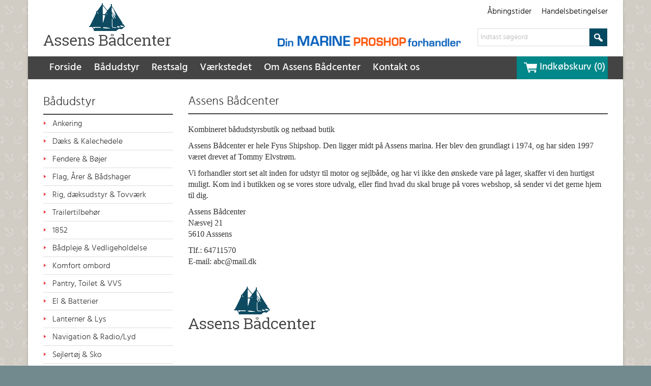

--- FILE ---
content_type: text/html; charset=utf-8
request_url: https://assensbaadcenter.dk/om-assens-badcenter
body_size: 8756
content:
<!DOCTYPE html>
	<html lang="da-dk" >
	<head>
<link href="https://assensbaadcenter.dk/om-assens-badcenter" rel="canonical" />

		<!--
            ##########################################
            ## redWEB ApS                     		##
            ## Blangstedgaardsvej 1                 ##
            ## 5220 Odense SØ                       ##
            ## Danmark                              ##
            ## email@redweb.dk             			#
            ## http://www.redweb.dk          		##
            ## Dato: 2015-02-16                     ##
            ##########################################
        -->

        
		<script>(function(w,d,s,l,i){w[l]=w[l]||[];w[l].push({'gtm.start': new Date().getTime(),event:'gtm.js'});var f=d.getElementsByTagName(s)[0], j=d.createElement(s),dl=l!='dataLayer'?'&l='+l:'';j.async=true;j.src= 'https://www.googletagmanager.com/gtm.js?id='+i+dl;f.parentNode.insertBefore(j,f); })(window,document,'script','dataLayer','GTM-W9RWJ5K');</script>
		

		<script type="text/javascript">
			(function() {
				var aws = document.createElement('script');
				aws.type = 'text/javascript';
				if (typeof(aws.async) != "undefined") { aws.async = true; }
				aws.src = (window.location.protocol == 'https:' ? 'https://d1pna5l3xsntoj.cloudfront.net' : 'http://cdn.addwish.com') + '/scripts/company/awAddGift.js#B214A31EC90B589AF0D4AA7F42BF2E14';
				var s = document.getElementsByTagName('script')[0];
				s.parentNode.insertBefore(aws, s);
			})();
		</script>
		
		<base href="https://assensbaadcenter.dk/om-assens-badcenter" />
	<meta http-equiv="content-type" content="text/html; charset=utf-8" />
	<meta http-equiv="X-UA-Compatible" content="IE=edge" />
	<meta name="keywords" content="Assens Bådcenter" />
	<meta name="robots" content="max-snippet:-1, max-image-preview:large, max-video-preview:-1" />
	<meta name="viewport" content="width=device-width, initial-scale=1.0" />
	<meta name="msapplication-config" content="https://assensbaadcenter.dk/templates/redcomponent/favicons/browserconfig.xml" />
	<meta name="msapplication" content="https://assensbaadcenter.dk/templates/redcomponent/favicons/site.webmanifest" />
	<meta name="theme-color" content="#ffffff" />
	<meta name="description" content="Assens Bådcenter - Din udstyrsbutik på fyn!" />
	<title>Assens Bådcenter | Indhold</title>
	<link href="https://assensbaadcenter.dk/templates/redcomponent/favicons/apple-touch-icon.png" rel="apple-touch-icon" sizes="180x180" />
	<link href="https://assensbaadcenter.dk/templates/redcomponent/favicons/favicon-32x32.png" rel="icon" sizes="32x32" type="image/png" />
	<link href="https://assensbaadcenter.dk/templates/redcomponent/favicons/favicon-16x16.png" rel="icon" sizes="16x16" type="image/png" />
	<link href="https://assensbaadcenter.dk/templates/redcomponent/favicons/manifest.json" rel="manifest" />
	<link href="https://assensbaadcenter.dk/templates/redcomponent/favicons/safari-pinned-tab.svg" rel="mask-icon" color="#5bbad5" />
	<link href="/favicon.ico" rel="shortcut icon" type="image/vnd.microsoft.icon" />
	<link href="/plugins/system/jce/css/content.css?aa754b1f19c7df490be4b958cf085e7c" rel="stylesheet" type="text/css" />
	<link href="https://assensbaadcenter.dk/media/com_acymailing/css/module_default.css?v=1574936561" rel="stylesheet" type="text/css" />
	<link href="/modules/mod_redshop_cart/css/cart.css" rel="stylesheet" type="text/css" />
	<link href="/media/com_redshop/css/redshop.search.min.css" rel="stylesheet" type="text/css" />
	<style type="text/css">
.mod_cart_checkout{background-image:url(https://assensbaadcenter.dk/components/com_redshop/assets/images/laegikurven.jpg);}
	</style>
	<script type="application/json" class="joomla-script-options new">{"csrf.token":"009278e0d922a39498fe00a5f55f133e","system.paths":{"root":"","base":""},"joomla.jtext":{"COM_REDSHOP_YOUR_MUST_PROVIDE_A_FIRSTNAME":"COM_REDSHOP_YOUR_MUST_PROVIDE_A_FIRSTNAME","COM_REDSHOP_USERNAME_ALREADY_EXISTS":"COM_REDSHOP_USERNAME_ALREADY_EXISTS","COM_REDSHOP_PRODUCT_OUTOFSTOCK_MESSAGE":"Ikke p\u00e5 lager","COM_REDSHOP_PREORDER_PRODUCT_OUTOFSTOCK_MESSAGE":"COM_REDSHOP_PREORDER_PRODUCT_OUTOFSTOCK_MESSAGE","COM_REDSHOP_PASSWORD_MIN_CHARACTER_LIMIT":"COM_REDSHOP_PASSWORD_MIN_CHARACTER_LIMIT","COM_REDSHOP_YOUR_MUST_PROVIDE_A_VALID_PHONE":"COM_REDSHOP_YOUR_MUST_PROVIDE_A_VALID_PHONE","COM_REDSHOP_IS_REQUIRED":"COM_REDSHOP_IS_REQUIRED","COM_REDSHOP_ENTER_NUMBER":"COM_REDSHOP_ENTER_NUMBER","COM_REDSHOP_PLEASE_ENTER_COMPANY_NAME":"COM_REDSHOP_PLEASE_ENTER_COMPANY_NAME","COM_REDSHOP_YOUR_MUST_PROVIDE_A_LASTNAME":"COM_REDSHOP_YOUR_MUST_PROVIDE_A_LASTNAME","COM_REDSHOP_YOUR_MUST_PROVIDE_A_ADDRESS":"COM_REDSHOP_YOUR_MUST_PROVIDE_A_ADDRESS","COM_REDSHOP_YOUR_MUST_PROVIDE_A_ZIP":"COM_REDSHOP_YOUR_MUST_PROVIDE_A_ZIP","COM_REDSHOP_YOUR_MUST_PROVIDE_A_CITY":"COM_REDSHOP_YOUR_MUST_PROVIDE_A_CITY","COM_REDSHOP_YOUR_MUST_PROVIDE_A_PHONE":"COM_REDSHOP_YOUR_MUST_PROVIDE_A_PHONE","COM_REDSHOP_YOU_MUST_PROVIDE_LOGIN_NAME":"COM_REDSHOP_YOU_MUST_PROVIDE_LOGIN_NAME","COM_REDSHOP_PROVIDE_EMAIL_ADDRESS":"COM_REDSHOP_PROVIDE_EMAIL_ADDRESS","COM_REDSHOP_EMAIL_NOT_MATCH":"COM_REDSHOP_EMAIL_NOT_MATCH","COM_REDSHOP_PASSWORD_NOT_MATCH":"COM_REDSHOP_PASSWORD_NOT_MATCH","COM_REDSHOP_PLEASE_SELECT_TEMS_CONDITIONS":"COM_REDSHOP_PLEASE_SELECT_TEMS_CONDITIONS","COM_REDSHOP_NOT_AVAILABLE":"COM_REDSHOP_NOT_AVAILABLE","COM_REDSHOP_PLEASE_INSERT_HEIGHT":"COM_REDSHOP_PLEASE_INSERT_HEIGHT","COM_REDSHOP_PLEASE_INSERT_WIDTH":"COM_REDSHOP_PLEASE_INSERT_WIDTH","COM_REDSHOP_PLEASE_INSERT_DEPTH":"COM_REDSHOP_PLEASE_INSERT_DEPTH","COM_REDSHOP_PLEASE_INSERT_RADIUS":"COM_REDSHOP_PLEASE_INSERT_RADIUS","COM_REDSHOP_PLEASE_INSERT_UNIT":"COM_REDSHOP_PLEASE_INSERT_UNIT","COM_REDSHOP_THIS_FIELD_IS_REQUIRED":"COM_REDSHOP_THIS_FIELD_IS_REQUIRED","COM_REDSHOP_SELECT_SUBSCRIPTION_PLAN":"COM_REDSHOP_SELECT_SUBSCRIPTION_PLAN","COM_REDSHOP_USERNAME_MIN_CHARACTER_LIMIT":"COM_REDSHOP_USERNAME_MIN_CHARACTER_LIMIT","COM_REDSHOP_EAN_MIN_CHARACTER_LIMIT":"COM_REDSHOP_EAN_MIN_CHARACTER_LIMIT","COM_REDSHOP_AVAILABLE_STOCK":"Lev. 1-3 dage"}}</script>
	
	
	
	<script src="/media/redcore/lib/jquery.min.js" type="text/javascript"></script>
	<script src="/media/redcore/lib/jquery-migrate.min.js" type="text/javascript"></script>
	<script src="/plugins/system/jqueryeasy/jquerynoconflict.js" type="text/javascript"></script>
	<script src="/media/system/js/caption.js?86e675762b21bf94768a53b61d93d619" type="text/javascript"></script>
	<script src="/media/system/js/core.js?86e675762b21bf94768a53b61d93d619" type="text/javascript"></script>
	<script src="/media/system/js/mootools-core.js?86e675762b21bf94768a53b61d93d619" type="text/javascript"></script>
	<script src="/media/system/js/mootools-more.js?86e675762b21bf94768a53b61d93d619" type="text/javascript"></script>
	<script src="https://assensbaadcenter.dk/media/com_acymailing/js/acymailing_module.js?v=51011" type="text/javascript" async="async"></script>
	<script src="/modules/mod_redshop_search/js/search.min.js" type="text/javascript"></script>
	<script src="/media/com_redshop/js/redshop.search.min.js" type="text/javascript"></script>
	<script src="https://assensbaadcenter.dk/media/jui/js/bootstrap.min.js?86e675762b21bf94768a53b61d93d619" type="text/javascript"></script>
	<script src="https://assensbaadcenter.dk/templates/redcomponent/js/adminsearch.js?86e675762b21bf94768a53b61d93d619" type="text/javascript"></script>
	<script src="/media/com_redshop/js/redshop.min.js" type="text/javascript"></script>
	<script type="text/javascript">


		(function(i,s,o,g,r,a,m){i['GoogleAnalyticsObject']=r;i[r]=i[r]||function(){
		(i[r].q=i[r].q||[]).push(arguments)},i[r].l=1*new Date();a=s.createElement(o),
		m=s.getElementsByTagName(o)[0];a.async=1;a.src=g;m.parentNode.insertBefore(a,m)
		})(window,document,'script','//www.google-analytics.com/analytics.js','ga');

		
			ga('create', 'UA-98015555-1', 'auto');
			ga('send', 'pageview');

		jQuery(window).on('load',  function() {
				new JCaption('img.caption');
			});	if(typeof acymailingModule == 'undefined'){
				var acymailingModule = [];
			}
			
			acymailingModule['emailRegex'] = /^[a-z0-9!#$%&\'*+\/=?^_`{|}~-]+(?:\.[a-z0-9!#$%&\'*+\/=?^_`{|}~-]+)*\@([a-z0-9-]+\.)+[a-z0-9]{2,20}$/i;

			acymailingModule['NAMECAPTION'] = 'Navn';
			acymailingModule['NAME_MISSING'] = 'Indtast venligst dit navn';
			acymailingModule['EMAILCAPTION'] = 'E-mail';
			acymailingModule['VALID_EMAIL'] = 'Indtast venligst en korrekt mail adresse';
			acymailingModule['ACCEPT_TERMS'] = 'Tjek venligst Vilkår og Betingelser';
			acymailingModule['CAPTCHA_MISSING'] = 'Angiv venligst sikkerheds koden vist i billedet';
			acymailingModule['NO_LIST_SELECTED'] = 'Angiv venligst de lister du vil tilmelde dig til';
		
		acymailingModule['level'] = 'enterprise';
		acymailingModule['reqFieldsformAcymailing70651'] = Array('name','html');
		acymailingModule['validFieldsformAcymailing70651'] = Array('Indtast en værdi for området Navn','Indtast en værdi for området Modtag');
acymailingModule['excludeValuesformAcymailing70651'] = [];
acymailingModule['excludeValuesformAcymailing70651']['name'] = 'Navn';
acymailingModule['excludeValuesformAcymailing70651']['email'] = 'E-mail';
var base_url = 'https://assensbaadcenter.dk/';function makeUrl()
		{
			var urlArg = new Array();
			var urlArgstring = '';
			var i = 0;

			if (document.getElementById('search_type'))
			{
				var searchType = document.getElementById('search_type');

				if ('hidden' == searchType.type)
				{
					urlArg[i++] = 'search_type=' + searchType.value;
				}
				else
				{
					urlArg[i++] = 'search_type=' + searchType.options[searchType.selectedIndex].value;
				}
			}

			if (document.getElementById('category_id'))
			{
				var categoryId = document.getElementById('category_id');
				urlArg[i++] = 'category_id=' + categoryId.options[categoryId.selectedIndex].value;
			}

			if (document.getElementById('manufacture_id'))
			{
				var manufactureId = document.getElementById('manufacture_id');
				urlArg[i++] = 'manufacture_id=' + manufactureId.options[manufactureId.selectedIndex].value;
			}

			if (document.getElementById('excludeCategories'))
			{
				urlArg[i++] = 'excludeCategories=' + document.getElementById('excludeCategories').value;
			}

			urlArgstring = urlArg.join('&');
			new bsn.AutoSuggest('keyword', {
				script: redSHOP.RSConfig._('SITE_URL') + 'index.php?tmpl=component&option=com_redshop&view=search&json=1&task=ajaxsearch&' + urlArgstring + '&',
				varname: 'keyword',
				json: true,
				cache: false,
				shownoresults: true,
				callback: function (obj) {
					location.href = obj.link;
				}
			});
		}

		window.addEvent('domready', function(){
			makeUrl();
		});
			(function($) {
				var RedshopStrings = {"SITE_URL":"https:\/\/assensbaadcenter.dk\/","AJAX_TOKEN":"009278e0d922a39498fe00a5f55f133e","AJAX_BASE_URL":"index.php?tmpl=component&option=com_redshop&009278e0d922a39498fe00a5f55f133e=1","AJAX_CART_BOX":"1","REDSHOP_VIEW":"article","REDSHOP_LAYOUT":null,"CURRENCY_SYMBOL_CONVERT":"Kr. ","CURRENCY_CONVERT":1,"PRICE_SEPERATOR":",","CURRENCY_SYMBOL_POSITION":"front","PRICE_DECIMAL":"2","THOUSAND_SEPERATOR":".","USE_STOCKROOM":"1","USE_AS_CATALOG":0,"AJAX_CART_DISPLAY_TIME":"0","SHOW_PRICE":1,"BASE_TAX":0.25,"DEFAULT_QUOTATION_MODE":0,"PRICE_REPLACE":null,"ALLOW_PRE_ORDER":"0","ATTRIBUTE_SCROLLER_THUMB_WIDTH":"50","ATTRIBUTE_SCROLLER_THUMB_HEIGHT":null,"PRODUCT_DETAIL_IS_LIGHTBOX":"1","REQUIRED_VAT_NUMBER":"1","NOOF_SUBATTRIB_THUMB_FOR_SCROLLER":"3","SHOW_QUOTATION_PRICE":"0","AJAX_DETAIL_BOX_WIDTH":"500","AJAX_DETAIL_BOX_HEIGHT":"600","AJAX_BOX_WIDTH":"500","AJAX_BOX_HEIGHT":"200","PRICE_REPLACE_URL":null,"ZERO_PRICE_REPLACE_URL":null,"ZERO_PRICE_REPLACE":null,"SHOW_PRICE_WITHOUT_VAT":0};
				if (typeof redSHOP == "undefined") {
					redSHOP = {};
					redSHOP.RSConfig = {};
					redSHOP.RSConfig.strings = RedshopStrings;
				}
				else {
					redSHOP.RSConfig.load(RedshopStrings);
				}

				$(document).ready(function(){
					var bootstrapLoaded = (typeof $().carousel == "function");
					var mootoolsLoaded = (typeof MooTools != "undefined");
					if (bootstrapLoaded && mootoolsLoaded) {
						Element.implement({
							hide: function () {
								return this;
							},
							show: function (v) {
								return this;
							},
							slide: function (v) {
								return this;
							}
						});
					}
				});
			})(jQuery);
		
	</script>


<link rel="stylesheet" href="https://assensbaadcenter.dk/templates/redcomponent/css/style.css" type="text/css" />
<link rel="stylesheet" href="https://assensbaadcenter.dk/templates/redcomponent/css/editor.css" type="text/css" />
<link rel="stylesheet" href="/templates/redcomponent/wright/fontawesome/css/font-awesome.min.css" type="text/css" />


	

	





<!-- sh404SEF OGP tags -->
<meta property="og:locale" content="da_DK" />
    <meta property="og:title" content="Assens Bådcenter | Indhold" />
    <meta property="og:description" content="Assens Bådcenter - Din udstyrsbutik på fyn!" />
    <meta property="og:type" content="article" />
<meta property="og:url" content="https://assensbaadcenter.dk/om-assens-badcenter" />
    <meta property="og:site_name" content="Assens Bådcenter" />
    <meta property="fb:app_id" content="154426421321384" />
<!-- sh404SEF OGP tags - end -->

</head>
	<body class="is_chrome v_131 on_apple b_jdefault h_jdefault id_692 rev_1.2.5">

	
	<noscript><iframe src="https://www.googletagmanager.com/ns.html?id=GTM-W9RWJ5K" height="0" width="0" style="display:none;visibility:hidden"></iframe></noscript>
	

	
		<div class="siteWrap container">
		
		<header id="header">
			<div class="row clearfix">

				<div class="topModule">

					<div class="col-md-12 col-xs-12 col-sm-12 topMenu topModule2">
						 		<div class="moduletable">
						<ul class="nav menu navbar-nav">
<li class="item-689"><a  href="/kontakt-sejlerbixen" >Åbningstider</a></li><li class="item-424"><a href="/handelsbetingelser-assens-badcenter" >Handelsbetingelser</a></li></ul>
		</div>
	
					</div>
				</div>



				<div style="clear:both;" class="topMenus">

                <div id="logo" class="col-md-3 col-sm-3"><a href="https://assensbaadcenter.dk/" class="image"><h2>Assens Bådcenter</h2><img src="https://assensbaadcenter.dk/templates/redcomponent/images/logo.png" alt="" title="" /></a></div>

                <div class="topSearch col-md-4 col-xs-12 pull-right">
                                                        <div class="search pull-right">
                                		<div class="moduletable">
						<form
	action="/sogning/688"
	method="GET"
    name="redSHOPSEARCH">
	<div class="product_search">
		
					<input type="hidden" name="search_type" id="search_type" value="name_number_desc"/>
		
		
		
		
										<input type="text" class="span12" name="keyword" id="keyword" value="Indtast søgeord" onclick="this.value=''"/>
					
		<div class="product_search_button">
			<input type="submit" name="Search" value=Search id="Search" />
		</div>
	</div>
	<input type="hidden" name="option" value="com_redshop"/>
	<input type="hidden" name="view" value="search"/>
	<input type="hidden" name="layout" value="default"/>
	<input type="hidden" name="templateid" value="571"/>
	<input type="hidden" name="perpageproduct" value="15"/>
	<input type="hidden" name="Itemid" id="Itemid" value="688"/>
	<input type="hidden" name="excludeCategories" id="excludeCategories" value=""/>
</form>

<script type="text/javascript">
	var selbox = document.getElementById('category_id') ? document.getElementById('category_id') : "";

	if (selbox) {
		var OnLoadfunc = 'loadProducts(selbox.options[selbox.selectedIndex].value,"0")';
		window.onload = function () {
			eval(OnLoadfunc);
		};
	}
</script>
		</div>
	
                            </div>
                                            </div>
                <div class="topBanner col-md-4 col-sm-12 col-xs-12 pull-right">
					                         <div class="banner pull-right">
                                		<div class="moduletable">
						

<div class="custom"  >
	<p><img src="/images/img1.png" alt="" /></p></div>
		</div>
	
                        </div>
                    				</div>
                </div>
                </div>
		</header>
					
            <div class="row clearfix menu_full">



				<div class="menuWrap col-md-12 col-sm-12">
	                <div class="menus col-md-9 col-sm-8 col-xs-12">
	                    <div class="wrapper-menu">
					<nav id="menu" class="navbar navbar-default"  role="navigation">
						<div class="">
							<div class="navbar-header">
							    <button type="button" class="navbar-toggle" data-toggle="collapse" data-target="#nav-menu">
							      <span class="sr-only">Toggle navigation</span>
							      <span class="icon-bar"></span>
							      <span class="icon-bar"></span>
							      <span class="icon-bar"></span>
							    </button>
						  	</div>

		  					<div class="collapse navbar-collapse" id="nav-menu" >
		  						<ul class="nav menu navbar-nav">
<li class="item-101"><a href="/" >Forside</a></li><li class="item-455"><a href="/produkter" >Bådudstyr</a></li><li class="item-1087"><a href="/produkter/restsalg" >Restsalg</a></li><li class="item-791"><a href="/overskrift" >Værkstedet</a></li><li class="item-692 current active"><a href="/om-assens-badcenter" >Om Assens Bådcenter</a></li><li class="item-448"><a href="/kontakt-sejlerbixen" >Kontakt os</a></li></ul>

		  					</div>
	  					</div>
					</nav>
				</div>
	                </div>
	                <div class="col-md-3 col-sm-4 col-xs-12 mod-cart">
	                    		<div class="moduletable mod_toggle">
						<div class="mod_cart_main">

	<div class="mod_cart_total" id="mod_cart_total">
		
<a class="btn_green" href="/cart">
	Indkøbskurv (0)
</a>
	</div>

</div>
		</div>
	
	                </div>
	            </div>
            </div>

		


						<div id="main-content" class="row">



            <div class="col-md-12">
				            	
			
			<aside class="col-md-3 col-sm-3" id="sidebar1">
				<div class="visible-xs">
									</div>
				<div class="module">		<div class="moduletable">
							<h3>Bådudstyr</h3>
						<style>
	.palbymenu {
	    margin: 0;
	    padding: 0;
	}
</style>

<div class="mod_accordion redshop_categories_menu">
	<div class="moduletable_content ">
<ul class="palbymenu">
<li class="item-171"><a href="/produkter/ankering-rig-daksudstyr/ankering">Ankering</a></li><li class="item-173"><a href="/produkter/ankering-rig-daksudstyr/daks-kalechedele">Dæks & Kalechedele</a></li><li class="item-174"><a href="/produkter/ankering-rig-daksudstyr/fendere-bojer">Fendere & Bøjer</a></li><li class="item-175"><a href="/produkter/ankering-rig-daksudstyr/flag-arer-badshager">Flag, Årer & Bådshager</a></li><li class="item-176"><a href="/produkter/ankering-rig-daksudstyr/rig-daksudstyr-tovvark">Rig, dæksudstyr & Tovværk</a></li><li class="item-172"><a href="/produkter/ankering-rig-daksudstyr/trailertilbehor">Trailertilbehør</a></li><li class="item-2097"><a href="/produkter/brands/1852">1852</a></li><li class="item-182"><a href="/produkter/komfort-badpleje/badpleje-vedligeholdelse">Bådpleje & Vedligeholdelse</a></li><li class="item-181"><a href="/produkter/komfort-badpleje/komfort-ombord">Komfort ombord</a></li><li class="item-180"><a href="/produkter/komfort-badpleje/pantry-toilet-vvs">Pantry, Toilet & VVS</a></li><li class="item-178"><a href="/produkter/marineelektronik-el/el-batterier">El & Batterier</a></li><li class="item-179"><a href="/produkter/marineelektronik-el/lanterner-lys">Lanterner & Lys</a></li><li class="item-177"><a href="/produkter/marineelektronik-el/navigation-radio-tv">Navigation & Radio/Lyd</a></li><li class="item-185"><a href="/produkter/sikkerhed-vandsport-fritid/sejlertoj-sko">Sejlertøj & Sko</a></li><li class="item-183"><a href="/produkter/sikkerhed-vandsport-fritid/sikkerhed-badestiger">Sikkerhed & Badestiger</a></li><li class="item-184"><a href="/produkter/sikkerhed-vandsport-fritid/vandsport-fritid">Vandsport & Fritid</a></li><li class="item-188"><a href="/produkter/styring-motortilbehor/motordele-tilbehor">Motordele & Tilbehør</a></li><li class="item-186"><a href="/produkter/styring-motortilbehor/offeranoder">Offeranoder</a></li><li class="item-187"><a href="/produkter/styring-motortilbehor/styring-kontrol">Styring & Kontrol</a></li></ul>
</div></div>
		</div>
			<div class="moduletable mail-module">
							<h3>Tilmeld nyhedsbrev</h3>
						<div class="acymailing_module mail-module" id="acymailing_module_formAcymailing70651">
	<div class="acymailing_fulldiv" id="acymailing_fulldiv_formAcymailing70651"  >
		<form id="formAcymailing70651" action="/om-assens-badcenter" onsubmit="return submitacymailingform('optin','formAcymailing70651')" method="post" name="formAcymailing70651"  >
		<div class="acymailing_module_form" >
						<table class="acymailing_form">
				<tr>
													<td class="acyfield_name acy_requiredField">
								<input id="user_name_formAcymailing70651"  style="width:100%" onfocus="if(this.value == 'Navn') this.value = '';" onblur="if(this.value=='') this.value='Navn';" type="text" class="inputbox required" name="user[name]" value="Navn" title="Navn"/>								</td></tr><tr>								<td class="acyfield_email acy_requiredField">
								<input id="user_email_formAcymailing70651"  style="width:100%" onfocus="if(this.value == 'E-mail') this.value = '';" onblur="if(this.value=='') this.value='E-mail';" type="text" class="inputbox required" name="user[email]" value="E-mail" title="E-mail"/>								</td></tr><tr>
					
					<td  class="acysubbuttons">
												<input class="button subbutton btn btn-primary" type="submit" value="Tilmeld" name="Submit" onclick="try{ return submitacymailingform('optin','formAcymailing70651'); }catch(err){alert('The form could not be submitted '+err);return false;}"/>
											</td>
				</tr>
			</table>
						<input type="hidden" name="ajax" value="0" />
			<input type="hidden" name="acy_source" value="module_100" />
			<input type="hidden" name="ctrl" value="sub"/>
			<input type="hidden" name="task" value="notask"/>
			<input type="hidden" name="redirect" value="https%3A%2F%2Fassensbaadcenter.dk%2Fom-assens-badcenter"/>
			<input type="hidden" name="redirectunsub" value="https%3A%2F%2Fassensbaadcenter.dk%2Fom-assens-badcenter"/>
			<input type="hidden" name="option" value="com_acymailing"/>
						<input type="hidden" name="hiddenlists" value="3"/>
			<input type="hidden" name="acyformname" value="formAcymailing70651" />
									</div>
		</form>
	</div>
	</div>

		</div>
	</div>
			</aside><section class="col-md-9 col-sm-9" id="main">
				
				
				<div id="system-message-container">
	</div>
<div class="item-page">
	
	

					<div class="page-header">
				<h2>
															Assens Bådcenter									</h2>
				</div>
			

					<div class="btn-group pull-right icons-actions">   			<a class="btn dropdown-toggle" data-toggle="dropdown" href="#"> <span class="icon-cog"></span> <span class="caret"></span> </a>
						<ul class="dropdown-menu actions">
								<li class="print-icon"> <a href="/om-assens-badcenter/print" title="Print article < Assens Bådcenter >" onclick="window.open(this.href,'win2','status=no,toolbar=no,scrollbars=yes,titlebar=no,menubar=no,resizable=yes,width=640,height=480,directories=no,location=no'); return false;" rel="nofollow">			<span class="icon-print" aria-hidden="true"></span>
		Udskriv	</a> </li>
															</ul>
		</div>
			


	
			
			
		
	
					

			<p><span style="font-family: LatoRegular; font-size: 12pt;">Kombineret bådudstyrsbutik og netbaad butik</span></p>
<p><span style="font-family: LatoRegular; font-size: 12pt;">Assens Bådcenter er hele Fyns Shipshop. Den ligger midt på Assens marina. Her blev den grundlagt i 1974, og har siden 1997 været drevet af Tommy Elvstrøm.</span></p>
<p><span style="font-family: LatoRegular; font-size: 12pt;">Vi forhandler stort set alt inden for udstyr til motor og sejlbåde, og har vi ikke den ønskede vare på lager, skaffer vi den hurtigst muligt. Kom ind i butikken og se vores store udvalg, eller find hvad du skal bruge på vores webshop, så sender vi det gerne hjem til dig.</span></p>
<p><span style="font-family: LatoRegular; font-size: 12pt;">Assens Bådcenter</span><br /><span style="font-family: LatoRegular; font-size: 12pt;">Næsvej 21</span><br /><span style="font-family: LatoRegular; font-size: 12pt;">5610 Asssens</span></p>
<p><span style="font-family: LatoRegular; font-size: 12pt;">Tlf.: 64711570</span><br /><span style="font-family: LatoRegular; font-size: 12pt;">E-mail: <span id="cloak6e62d61033e21c67363ef1dd6c4100b1">Denne e-mail adresse bliver beskyttet mod spambots. Du skal have JavaScript aktiveret for at vise den.</span><script type='text/javascript'>
				document.getElementById('cloak6e62d61033e21c67363ef1dd6c4100b1').innerHTML = '';
				var prefix = '&#109;a' + 'i&#108;' + '&#116;o';
				var path = 'hr' + 'ef' + '=';
				var addy6e62d61033e21c67363ef1dd6c4100b1 = '&#97;bc' + '&#64;';
				addy6e62d61033e21c67363ef1dd6c4100b1 = addy6e62d61033e21c67363ef1dd6c4100b1 + 'm&#97;&#105;l' + '&#46;' + 'dk';
				var addy_text6e62d61033e21c67363ef1dd6c4100b1 = '&#97;bc' + '&#64;' + 'm&#97;&#105;l' + '&#46;' + 'dk';document.getElementById('cloak6e62d61033e21c67363ef1dd6c4100b1').innerHTML += '<a ' + path + '\'' + prefix + ':' + addy6e62d61033e21c67363ef1dd6c4100b1 + '\'>'+addy_text6e62d61033e21c67363ef1dd6c4100b1+'<\/a>';
		</script></span></p>
<p>&nbsp;</p>
<p><img src="/images/logo.png" alt="logo" /></p> 

					

	 </div>
							</section>
			
			
			<!-- sidebar2
			
			-->
		</div>
						        </div>
	</div>

	
	<div class="wrapper-footer">

		<footer class="footer" id="footer" >
		<div class="footerbg"></div>
			<div class="container">
									<div class="row">		<div class="moduletable col-md-2  col-sm-3">
							<h3>Genveje</h3>
						
<ul class="menu col-md-3">
<li class="item-695"><a  href="/" >Nye Produkter</a></li><li class="item-696"><a href="/tilbud" >Tilbud</a></li><li class="item-698"><a  href="/kontakt-sejlerbixen" >Åbningstider</a></li><li class="item-699"><a  href="/handelsbetingelser-assens-badcenter" >Handelsbetingelser</a></li></ul>
		</div>
			<div class="moduletable col-md-7 footer-cats  col-sm-6">
							<h3>Bådudstyr</h3>
						
<ul class="menu">
<li class="item-260"><a href="/produkter/ankering-rig-daksudstyr/trailertilbehor/trailerdele" >Trailertilbehør &amp; Fiskegrej</a></li><li class="item-261"><a href="/produkter/ankering-rig-daksudstyr/daks-kalechedele" >Dæks &amp; Kalechedele</a></li><li class="item-265"><a href="/produkter/ankering-rig-daksudstyr/fendere-bojer" >Fender &amp; Bøjer</a></li><li class="item-267"><a href="/produkter/ankering-rig-daksudstyr/flag-arer-badshager" >Flag, Årer &amp; Bådshager</a></li><li class="item-279"><a href="/produkter/ankering-rig-daksudstyr/rig-daksudstyr-tovvark" >Rig-/dæksudstyr &amp; Tovværk</a></li><li class="item-263"><a href="/produkter/marineelektronik-el/navigation-radio-tv" >Navigation, Radio &amp; TV, tøj</a></li><li class="item-270"><a href="/produkter/marineelektronik-el/el-batterier" >El &amp; Batterier</a></li><li class="item-269"><a href="/produkter/marineelektronik-el/lanterner-lys" >Lanterner &amp; Lys</a></li><li class="item-262"><a href="/produkter/komfort-badpleje/pantry-toilet-vvs" >Pantry, Toilet &amp; VVS</a></li><li class="item-266"><a href="/produkter/sikkerhed-vandsport-fritid/sikkerhed-badestiger" >Sikkerhed &amp; Badestiger</a></li><li class="item-264"><a href="/" >Komfort ombord</a></li><li class="item-282"><a href="/produkter/komfort-badpleje/badpleje-vedligeholdelse" >Bådpleje &amp; Vedligeholdelse</a></li><li class="item-268"><a href="/produkter/sikkerhed-vandsport-fritid/vandsport-fritid" >Vandsport &amp; Fritid</a></li><li class="item-370"><a href="/produkter/styring-motortilbehor/offeranoder" >Zink</a></li><li class="item-371"><a href="/produkter/sikkerhed-vandsport-fritid/sejlertoj-sko" >Sejlertøj &amp; Sko</a></li><li class="item-280"><a href="/produkter/styring-motortilbehor/styring-kontrol" >Styring &amp; Kontrol</a></li><li class="item-281"><a href="/produkter/styring-motortilbehor/motordele-tilbehor" >Motordele &amp; Tilbehør</a></li><li class="item-283"><a href="/maritime-gaveartikler" >Maritime gaveartikler</a></li><li class="item-390"><a href="/ankering-rig-daksudstyr" >Ankering, Rig &amp; Dæksudstyr </a></li><li class="item-391"><a href="/marineelektronik-el" >Marineelektronik &amp; El </a></li><li class="item-392"><a href="/komfort-badpleje" >Komfort &amp; Bådpleje </a></li><li class="item-393"><a href="/sikkerhed-vandsport-fritid" >Sikkerhed, Vandsport &amp; Fritid </a></li><li class="item-394"><a href="/styring-motortilbehor" >Styring &amp; Motortilbehør </a></li></ul>
		</div>
			<div class="moduletable custom_contact  col-md-3 col-sm-3">
						

<div class="custom custom_contact  col-md-3 col-sm-3"  >
	<h3 style="text-align: right;">Assens B&aring;dcenter</h3>
<p style="text-align: right;">N&aelig;svej 21<br /> 5610 Assens<br />Telefon: 64 71 15 70<br />E-mail: abc@mail.dk</p>
<p style="text-align: right;"><img src="/images/dk-card.png" alt="dk card" /></p></div>
		</div>
	</div>
				
			</div>
		</footer>


	</div>



    
<script src='/templates/redcomponent/wright/js/bootstrap.min.js' type='text/javascript'></script>
<script src='https://assensbaadcenter.dk/templates/redcomponent/js/jquery.colorbox-min.js' type='text/javascript'></script>
<script src='https://assensbaadcenter.dk/templates/redcomponent/js/footable.min.js' type='text/javascript'></script>
<script src='https://assensbaadcenter.dk/templates/redcomponent/js/js.js' type='text/javascript'></script>
<script src='https://assensbaadcenter.dk/templates/redcomponent/js/select2.min.js' type='text/javascript'></script>
<script src='/templates/redcomponent/wright/js/utils.js' type='text/javascript'></script>


	</body>
	</html>

--- FILE ---
content_type: text/css
request_url: https://assensbaadcenter.dk/templates/redcomponent/css/style.css
body_size: 43857
content:
article,aside,details,figcaption,figure,footer,header,hgroup,main,nav,section,summary{display:block;}audio,canvas,video{display:inline-block;}audio:not([controls]){display:none;height:0;}[hidden],template{display:none;}html{font-family:sans-serif;-ms-text-size-adjust:100%;-webkit-text-size-adjust:100%;}body{margin:0;}a{background:transparent;}a:focus{outline:thin dotted;}a:active,a:hover{outline:0;}h1{font-size:2em;margin:0.67em 0;}abbr[title]{border-bottom:1px dotted;}b,strong{font-weight:bold;}dfn{font-style:italic;}hr{-moz-box-sizing:content-box;box-sizing:content-box;height:0;}mark{background:#ff0;color:#000;}code,kbd,pre,samp{font-family:monospace, serif;font-size:1em;}pre{white-space:pre-wrap;}q{quotes:"\201C" "\201D" "\2018" "\2019";}small{font-size:80%;}sub,sup{font-size:75%;line-height:0;position:relative;vertical-align:baseline;}sup{top:-0.5em;}sub{bottom:-0.25em;}img{border:0;}svg:not(:root){overflow:hidden;}figure{margin:0;}fieldset{border:1px solid #c0c0c0;margin:0 2px;padding:0.35em 0.625em 0.75em;}legend{border:0;padding:0;}button,input,select,textarea{font-family:inherit;font-size:100%;margin:0;}button,input{line-height:normal;}button,select{text-transform:none;}button,html input[type="button"],input[type="reset"],input[type="submit"]{-webkit-appearance:button;cursor:pointer;}button[disabled],html input[disabled]{cursor:default;}input[type="checkbox"],input[type="radio"]{box-sizing:border-box;padding:0;}input[type="search"]{-webkit-appearance:textfield;-moz-box-sizing:content-box;-webkit-box-sizing:content-box;box-sizing:content-box;}input[type="search"]::-webkit-search-cancel-button,input[type="search"]::-webkit-search-decoration{-webkit-appearance:none;}button::-moz-focus-inner,input::-moz-focus-inner{border:0;padding:0;}textarea{overflow:auto;vertical-align:top;}table{border-collapse:collapse;border-spacing:0;}@media print{*{text-shadow:none !important;color:#000 !important;background:transparent !important;box-shadow:none !important;}a,a:visited{text-decoration:underline;}a[href]:after{content:" (" attr(href) ")";}abbr[title]:after{content:" (" attr(title) ")";}a[href^="javascript:"]:after,a[href^="#"]:after{content:"";}pre,blockquote{border:1px solid #999;page-break-inside:avoid;}thead{display:table-header-group;}tr,img{page-break-inside:avoid;}img{max-width:100% !important;}@page{margin:2cm .5cm;}p,h2,h3{orphans:3;widows:3;}h2,h3{page-break-after:avoid;}select{background:#fff !important;}.navbar{display:none;}.table td,.table th{background-color:#fff !important;}.btn > .caret,.dropup > .btn > .caret{border-top-color:#000 !important;}.label{border:1px solid #000;}.table{border-collapse:collapse !important;}.table-bordered th,.table-bordered td{border:1px solid #ddd !important;}}*,*:before,*:after{-webkit-box-sizing:border-box;-moz-box-sizing:border-box;box-sizing:border-box;}html{font-size:62.5%;-webkit-tap-highlight-color:rgba(0,0,0,0);}body{font-family:"hind_regularregular", Helvetica, Arial, sans-serif;font-size:14px;line-height:1.428571429;color:#333;background-color:#fff;}input,button,select,textarea{font-family:inherit;font-size:inherit;line-height:inherit;}a{color:#333;text-decoration:none;}a:hover,a:focus{color:#0d0d0d;text-decoration:underline;}a:focus{outline:thin dotted #333;outline:5px auto -webkit-focus-ring-color;outline-offset:-2px;}img{vertical-align:middle;}.img-responsive{display:block;max-width:100%;height:auto;}.img-rounded{border-radius:6px;}.img-thumbnail{padding:4px;line-height:1.428571429;background-color:#fff;border:1px solid #ddd;border-radius:4px;-webkit-transition:all .2s ease-in-out;transition:all .2s ease-in-out;display:inline-block;max-width:100%;height:auto;}.img-circle{border-radius:50%;}hr{margin-top:20px;margin-bottom:20px;border:0;border-top:1px solid #eee;}.sr-only{position:absolute;width:1px;height:1px;margin:-1px;padding:0;overflow:hidden;clip:rect(0,0,0,0);border:0;}p{margin:0 0 10px;}.lead{margin-bottom:20px;font-size:16px;font-weight:200;line-height:1.4;}@media (min-width: 768px){.lead{font-size:21px;}}small,.small{font-size:85%;}cite{font-style:normal;}.text-muted{color:#999;}.text-primary{color:#738a8f;}.text-primary:hover{color:#5c6f73;}.text-warning{color:#c09853;}.text-warning:hover{color:#a47e3c;}.text-danger{color:#b94a48;}.text-danger:hover{color:#953b39;}.text-success{color:#468847;}.text-success:hover{color:#356635;}.text-info{color:#3a87ad;}.text-info:hover{color:#2d6987;}.text-left{text-align:left;}.text-right{text-align:right;}.text-center{text-align:center;}h1,h2,h3,h4,h5,h6,.h1,.h2,.h3,.h4,.h5,.h6{font-family:"hind_regularregular", Helvetica, Arial, sans-serif;font-weight:500;line-height:1.1;color:inherit;}h1 small,h1 .small,h2 small,h2 .small,h3 small,h3 .small,h4 small,h4 .small,h5 small,h5 .small,h6 small,h6 .small,.h1 small,.h1 .small,.h2 small,.h2 .small,.h3 small,.h3 .small,.h4 small,.h4 .small,.h5 small,.h5 .small,.h6 small,.h6 .small{font-weight:normal;line-height:1;color:#999;}h1,h2,h3{margin-top:20px;margin-bottom:10px;}h1 small,h1 .small,h2 small,h2 .small,h3 small,h3 .small{font-size:65%;}h4,h5,h6{margin-top:10px;margin-bottom:10px;}h4 small,h4 .small,h5 small,h5 .small,h6 small,h6 .small{font-size:75%;}h1,.h1{font-size:36px;}h2,.h2{font-size:30px;}h3,.h3{font-size:24px;}h4,.h4{font-size:18px;}h5,.h5{font-size:14px;}h6,.h6{font-size:12px;}.page-header{padding-bottom:9px;margin:40px 0 20px;border-bottom:1px solid #eee;}ul,ol{margin-top:0;margin-bottom:10px;}ul ul,ul ol,ol ul,ol ol{margin-bottom:0;}.list-unstyled{padding-left:0;list-style:none;}.list-inline{padding-left:0;list-style:none;}.list-inline > li{display:inline-block;padding-left:5px;padding-right:5px;}.list-inline > li:first-child{padding-left:0;}dl{margin-bottom:20px;}dt,dd{line-height:1.428571429;}dt{font-weight:bold;}dd{margin-left:0;}@media (min-width: 768px){.dl-horizontal dt{float:left;width:160px;clear:left;text-align:right;overflow:hidden;text-overflow:ellipsis;white-space:nowrap;}.dl-horizontal dd{margin-left:180px;}.dl-horizontal dd:before,.dl-horizontal dd:after{content:" ";display:table;}.dl-horizontal dd:after{clear:both;}.dl-horizontal dd:before,.dl-horizontal dd:after{content:" ";display:table;}.dl-horizontal dd:after{clear:both;}}abbr[title],abbr[data-original-title]{cursor:help;border-bottom:1px dotted #999;}abbr.initialism{font-size:90%;text-transform:uppercase;}blockquote{padding:10px 20px;margin:0 0 20px;border-left:5px solid #eee;}blockquote p{font-size:17.5px;font-weight:300;line-height:1.25;}blockquote p:last-child{margin-bottom:0;}blockquote small{display:block;line-height:1.428571429;color:#999;}blockquote small:before{content:'\2014 \00A0';}blockquote.pull-right{padding-right:15px;padding-left:0;border-right:5px solid #eee;border-left:0;}blockquote.pull-right p,blockquote.pull-right small,blockquote.pull-right .small{text-align:right;}blockquote.pull-right small:before,blockquote.pull-right .small:before{content:'';}blockquote.pull-right small:after,blockquote.pull-right .small:after{content:'\00A0 \2014';}blockquote:before,blockquote:after{content:"";}address{margin-bottom:20px;font-style:normal;line-height:1.428571429;}code,kbd,pre,samp{font-family:Menlo, Monaco, Consolas, "Courier New", monospace;}code{padding:2px 4px;font-size:90%;color:#c7254e;background-color:#f9f2f4;white-space:nowrap;border-radius:4px;}pre{display:block;padding:9.5px;margin:0 0 10px;font-size:13px;line-height:1.428571429;word-break:break-all;word-wrap:break-word;color:#333;background-color:#f5f5f5;border:1px solid #ccc;border-radius:4px;}pre code{padding:0;font-size:inherit;color:inherit;white-space:pre-wrap;background-color:transparent;border-radius:0;}.pre-scrollable{max-height:340px;overflow-y:scroll;}.container{margin-right:auto;margin-left:auto;padding-left:15px;padding-right:15px;}.container:before,.container:after{content:" ";display:table;}.container:after{clear:both;}.container:before,.container:after{content:" ";display:table;}.container:after{clear:both;}.row{margin-left:-15px;margin-right:-15px;}.row:before,.row:after{content:" ";display:table;}.row:after{clear:both;}.row:before,.row:after{content:" ";display:table;}.row:after{clear:both;}.col, .col-xs-1, .col-sm-1, .col-md-1, .col-lg-1, .col-xs-2, .col-sm-2, .col-md-2, .col-lg-2, .col-xs-3, .col-sm-3, .col-md-3, .col-lg-3, .col-xs-4, .col-sm-4, .col-md-4, .col-lg-4, .col-xs-5, .col-sm-5, .col-md-5, .col-lg-5, .col-xs-6, .col-sm-6, .col-md-6, .col-lg-6, .col-xs-7, .col-sm-7, .col-md-7, .col-lg-7, .col-xs-8, .col-sm-8, .col-md-8, .col-lg-8, .col-xs-9, .col-sm-9, .col-md-9, .col-lg-9, .col-xs-10, .col-sm-10, .col-md-10, .col-lg-10, .col-xs-11, .col-sm-11, .col-md-11, .col-lg-11, .col-xs-12, .col-sm-12, .col-md-12, .col-lg-12{position:relative;min-height:1px;padding-left:15px;padding-right:15px;}.col, .col-xs-1, .col-xs-2, .col-xs-3, .col-xs-4, .col-xs-5, .col-xs-6, .col-xs-7, .col-xs-8, .col-xs-9, .col-xs-10, .col-xs-11{float:left;}.col-xs-12{width:100%;}.col-xs-11{width:91.666666666667%;}.col-xs-10{width:83.333333333333%;}.col-xs-9{width:75%;}.col-xs-8{width:66.666666666667%;}.col-xs-7{width:58.333333333333%;}.col-xs-6{width:50%;}.col-xs-5{width:41.666666666667%;}.col-xs-4{width:33.333333333333%;}.col-xs-3{width:25%;}.col-xs-2{width:16.666666666667%;}.col-xs-1{width:8.3333333333333%;}.col-xs-pull-12{right:100%;}.col-xs-pull-11{right:91.666666666667%;}.col-xs-pull-10{right:83.333333333333%;}.col-xs-pull-9{right:75%;}.col-xs-pull-8{right:66.666666666667%;}.col-xs-pull-7{right:58.333333333333%;}.col-xs-pull-6{right:50%;}.col-xs-pull-5{right:41.666666666667%;}.col-xs-pull-4{right:33.333333333333%;}.col-xs-pull-3{right:25%;}.col-xs-pull-2{right:16.666666666667%;}.col-xs-pull-1{right:8.3333333333333%;}.col-xs-pull-0{right:0%;}.col-xs-push-12{left:100%;}.col-xs-push-11{left:91.666666666667%;}.col-xs-push-10{left:83.333333333333%;}.col-xs-push-9{left:75%;}.col-xs-push-8{left:66.666666666667%;}.col-xs-push-7{left:58.333333333333%;}.col-xs-push-6{left:50%;}.col-xs-push-5{left:41.666666666667%;}.col-xs-push-4{left:33.333333333333%;}.col-xs-push-3{left:25%;}.col-xs-push-2{left:16.666666666667%;}.col-xs-push-1{left:8.3333333333333%;}.col-xs-push-0{left:0%;}.col-xs-offset-12{margin-left:100%;}.col-xs-offset-11{margin-left:91.666666666667%;}.col-xs-offset-10{margin-left:83.333333333333%;}.col-xs-offset-9{margin-left:75%;}.col-xs-offset-8{margin-left:66.666666666667%;}.col-xs-offset-7{margin-left:58.333333333333%;}.col-xs-offset-6{margin-left:50%;}.col-xs-offset-5{margin-left:41.666666666667%;}.col-xs-offset-4{margin-left:33.333333333333%;}.col-xs-offset-3{margin-left:25%;}.col-xs-offset-2{margin-left:16.666666666667%;}.col-xs-offset-1{margin-left:8.3333333333333%;}.col-xs-offset-0{margin-left:0%;}@media (min-width: 768px){.container{width:750px;}.col, .col-sm-1, .col-sm-2, .col-sm-3, .col-sm-4, .col-sm-5, .col-sm-6, .col-sm-7, .col-sm-8, .col-sm-9, .col-sm-10, .col-sm-11{float:left;}.col-sm-12{width:100%;}.col-sm-11{width:91.666666666667%;}.col-sm-10{width:83.333333333333%;}.col-sm-9{width:75%;}.col-sm-8{width:66.666666666667%;}.col-sm-7{width:58.333333333333%;}.col-sm-6{width:50%;}.col-sm-5{width:41.666666666667%;}.col-sm-4{width:33.333333333333%;}.col-sm-3{width:25%;}.col-sm-2{width:16.666666666667%;}.col-sm-1{width:8.3333333333333%;}.col-sm-pull-12{right:100%;}.col-sm-pull-11{right:91.666666666667%;}.col-sm-pull-10{right:83.333333333333%;}.col-sm-pull-9{right:75%;}.col-sm-pull-8{right:66.666666666667%;}.col-sm-pull-7{right:58.333333333333%;}.col-sm-pull-6{right:50%;}.col-sm-pull-5{right:41.666666666667%;}.col-sm-pull-4{right:33.333333333333%;}.col-sm-pull-3{right:25%;}.col-sm-pull-2{right:16.666666666667%;}.col-sm-pull-1{right:8.3333333333333%;}.col-sm-pull-0{right:0%;}.col-sm-push-12{left:100%;}.col-sm-push-11{left:91.666666666667%;}.col-sm-push-10{left:83.333333333333%;}.col-sm-push-9{left:75%;}.col-sm-push-8{left:66.666666666667%;}.col-sm-push-7{left:58.333333333333%;}.col-sm-push-6{left:50%;}.col-sm-push-5{left:41.666666666667%;}.col-sm-push-4{left:33.333333333333%;}.col-sm-push-3{left:25%;}.col-sm-push-2{left:16.666666666667%;}.col-sm-push-1{left:8.3333333333333%;}.col-sm-push-0{left:0%;}.col-sm-offset-12{margin-left:100%;}.col-sm-offset-11{margin-left:91.666666666667%;}.col-sm-offset-10{margin-left:83.333333333333%;}.col-sm-offset-9{margin-left:75%;}.col-sm-offset-8{margin-left:66.666666666667%;}.col-sm-offset-7{margin-left:58.333333333333%;}.col-sm-offset-6{margin-left:50%;}.col-sm-offset-5{margin-left:41.666666666667%;}.col-sm-offset-4{margin-left:33.333333333333%;}.col-sm-offset-3{margin-left:25%;}.col-sm-offset-2{margin-left:16.666666666667%;}.col-sm-offset-1{margin-left:8.3333333333333%;}.col-sm-offset-0{margin-left:0%;}}@media (min-width: 992px){.container{width:970px;}.col, .col-md-1, .col-md-2, .col-md-3, .col-md-4, .col-md-5, .col-md-6, .col-md-7, .col-md-8, .col-md-9, .col-md-10, .col-md-11{float:left;}.col-md-12{width:100%;}.col-md-11{width:91.666666666667%;}.col-md-10{width:83.333333333333%;}.col-md-9{width:75%;}.col-md-8{width:66.666666666667%;}.col-md-7{width:58.333333333333%;}.col-md-6{width:50%;}.col-md-5{width:41.666666666667%;}.col-md-4{width:33.333333333333%;}.col-md-3{width:25%;}.col-md-2{width:16.666666666667%;}.col-md-1{width:8.3333333333333%;}.col-md-pull-12{right:100%;}.col-md-pull-11{right:91.666666666667%;}.col-md-pull-10{right:83.333333333333%;}.col-md-pull-9{right:75%;}.col-md-pull-8{right:66.666666666667%;}.col-md-pull-7{right:58.333333333333%;}.col-md-pull-6{right:50%;}.col-md-pull-5{right:41.666666666667%;}.col-md-pull-4{right:33.333333333333%;}.col-md-pull-3{right:25%;}.col-md-pull-2{right:16.666666666667%;}.col-md-pull-1{right:8.3333333333333%;}.col-md-pull-0{right:0%;}.col-md-push-12{left:100%;}.col-md-push-11{left:91.666666666667%;}.col-md-push-10{left:83.333333333333%;}.col-md-push-9{left:75%;}.col-md-push-8{left:66.666666666667%;}.col-md-push-7{left:58.333333333333%;}.col-md-push-6{left:50%;}.col-md-push-5{left:41.666666666667%;}.col-md-push-4{left:33.333333333333%;}.col-md-push-3{left:25%;}.col-md-push-2{left:16.666666666667%;}.col-md-push-1{left:8.3333333333333%;}.col-md-push-0{left:0%;}.col-md-offset-12{margin-left:100%;}.col-md-offset-11{margin-left:91.666666666667%;}.col-md-offset-10{margin-left:83.333333333333%;}.col-md-offset-9{margin-left:75%;}.col-md-offset-8{margin-left:66.666666666667%;}.col-md-offset-7{margin-left:58.333333333333%;}.col-md-offset-6{margin-left:50%;}.col-md-offset-5{margin-left:41.666666666667%;}.col-md-offset-4{margin-left:33.333333333333%;}.col-md-offset-3{margin-left:25%;}.col-md-offset-2{margin-left:16.666666666667%;}.col-md-offset-1{margin-left:8.3333333333333%;}.col-md-offset-0{margin-left:0%;}}@media (min-width: 1200px){.container{width:1170px;}.col, .col-lg-1, .col-lg-2, .col-lg-3, .col-lg-4, .col-lg-5, .col-lg-6, .col-lg-7, .col-lg-8, .col-lg-9, .col-lg-10, .col-lg-11{float:left;}.col-lg-12{width:100%;}.col-lg-11{width:91.666666666667%;}.col-lg-10{width:83.333333333333%;}.col-lg-9{width:75%;}.col-lg-8{width:66.666666666667%;}.col-lg-7{width:58.333333333333%;}.col-lg-6{width:50%;}.col-lg-5{width:41.666666666667%;}.col-lg-4{width:33.333333333333%;}.col-lg-3{width:25%;}.col-lg-2{width:16.666666666667%;}.col-lg-1{width:8.3333333333333%;}.col-lg-pull-12{right:100%;}.col-lg-pull-11{right:91.666666666667%;}.col-lg-pull-10{right:83.333333333333%;}.col-lg-pull-9{right:75%;}.col-lg-pull-8{right:66.666666666667%;}.col-lg-pull-7{right:58.333333333333%;}.col-lg-pull-6{right:50%;}.col-lg-pull-5{right:41.666666666667%;}.col-lg-pull-4{right:33.333333333333%;}.col-lg-pull-3{right:25%;}.col-lg-pull-2{right:16.666666666667%;}.col-lg-pull-1{right:8.3333333333333%;}.col-lg-pull-0{right:0%;}.col-lg-push-12{left:100%;}.col-lg-push-11{left:91.666666666667%;}.col-lg-push-10{left:83.333333333333%;}.col-lg-push-9{left:75%;}.col-lg-push-8{left:66.666666666667%;}.col-lg-push-7{left:58.333333333333%;}.col-lg-push-6{left:50%;}.col-lg-push-5{left:41.666666666667%;}.col-lg-push-4{left:33.333333333333%;}.col-lg-push-3{left:25%;}.col-lg-push-2{left:16.666666666667%;}.col-lg-push-1{left:8.3333333333333%;}.col-lg-push-0{left:0%;}.col-lg-offset-12{margin-left:100%;}.col-lg-offset-11{margin-left:91.666666666667%;}.col-lg-offset-10{margin-left:83.333333333333%;}.col-lg-offset-9{margin-left:75%;}.col-lg-offset-8{margin-left:66.666666666667%;}.col-lg-offset-7{margin-left:58.333333333333%;}.col-lg-offset-6{margin-left:50%;}.col-lg-offset-5{margin-left:41.666666666667%;}.col-lg-offset-4{margin-left:33.333333333333%;}.col-lg-offset-3{margin-left:25%;}.col-lg-offset-2{margin-left:16.666666666667%;}.col-lg-offset-1{margin-left:8.3333333333333%;}.col-lg-offset-0{margin-left:0%;}}table{max-width:100%;background-color:transparent;}th{text-align:left;}.table{width:100%;margin-bottom:20px;}.table > thead > tr > th,.table > thead > tr > td,.table > tbody > tr > th,.table > tbody > tr > td,.table > tfoot > tr > th,.table > tfoot > tr > td{padding:8px;line-height:1.428571429;vertical-align:top;border-top:1px solid #ddd;}.table > thead > tr > th{vertical-align:bottom;border-bottom:2px solid #ddd;}.table > caption + thead > tr:first-child > th,.table > caption + thead > tr:first-child > td,.table > colgroup + thead > tr:first-child > th,.table > colgroup + thead > tr:first-child > td,.table > thead:first-child > tr:first-child > th,.table > thead:first-child > tr:first-child > td{border-top:0;}.table > tbody + tbody{border-top:2px solid #ddd;}.table .table{background-color:#fff;}.table-condensed > thead > tr > th,.table-condensed > thead > tr > td,.table-condensed > tbody > tr > th,.table-condensed > tbody > tr > td,.table-condensed > tfoot > tr > th,.table-condensed > tfoot > tr > td{padding:5px;}.table-bordered{border:1px solid #ddd;}.table-bordered > thead > tr > th,.table-bordered > thead > tr > td,.table-bordered > tbody > tr > th,.table-bordered > tbody > tr > td,.table-bordered > tfoot > tr > th,.table-bordered > tfoot > tr > td{border:1px solid #ddd;}.table-bordered > thead > tr > th,.table-bordered > thead > tr > td{border-bottom-width:2px;}.table-striped > tbody > tr:nth-child(odd) > td,.table-striped > tbody > tr:nth-child(odd) > th{background-color:#f9f9f9;}.table-hover > tbody > tr:hover > td,.table-hover > tbody > tr:hover > th{background-color:#f5f5f5;}table col[class*="col-"]{float:none;display:table-column;}table td[class*="col-"],table th[class*="col-"]{float:none;display:table-cell;}.table > thead > tr > td.active,.table > thead > tr > th.active,.table > thead > tr.active > td,.table > thead > tr.active > th,.table > tbody > tr > td.active,.table > tbody > tr > th.active,.table > tbody > tr.active > td,.table > tbody > tr.active > th,.table > tfoot > tr > td.active,.table > tfoot > tr > th.active,.table > tfoot > tr.active > td,.table > tfoot > tr.active > th{background-color:#f5f5f5;}.table > thead > tr > td.success,.table > thead > tr > th.success,.table > thead > tr.success > td,.table > thead > tr.success > th,.table > tbody > tr > td.success,.table > tbody > tr > th.success,.table > tbody > tr.success > td,.table > tbody > tr.success > th,.table > tfoot > tr > td.success,.table > tfoot > tr > th.success,.table > tfoot > tr.success > td,.table > tfoot > tr.success > th{background-color:#dff0d8;}.table-hover > tbody > tr > td.success:hover,.table-hover > tbody > tr > th.success:hover,.table-hover > tbody > tr.success:hover > td,.table-hover > tbody > tr.success:hover > th{background-color:#d0e9c6;}.table > thead > tr > td.danger,.table > thead > tr > th.danger,.table > thead > tr.danger > td,.table > thead > tr.danger > th,.table > tbody > tr > td.danger,.table > tbody > tr > th.danger,.table > tbody > tr.danger > td,.table > tbody > tr.danger > th,.table > tfoot > tr > td.danger,.table > tfoot > tr > th.danger,.table > tfoot > tr.danger > td,.table > tfoot > tr.danger > th{background-color:#f2dede;}.table-hover > tbody > tr > td.danger:hover,.table-hover > tbody > tr > th.danger:hover,.table-hover > tbody > tr.danger:hover > td,.table-hover > tbody > tr.danger:hover > th{background-color:#ebcccc;}.table > thead > tr > td.warning,.table > thead > tr > th.warning,.table > thead > tr.warning > td,.table > thead > tr.warning > th,.table > tbody > tr > td.warning,.table > tbody > tr > th.warning,.table > tbody > tr.warning > td,.table > tbody > tr.warning > th,.table > tfoot > tr > td.warning,.table > tfoot > tr > th.warning,.table > tfoot > tr.warning > td,.table > tfoot > tr.warning > th{background-color:#fcf8e3;}.table-hover > tbody > tr > td.warning:hover,.table-hover > tbody > tr > th.warning:hover,.table-hover > tbody > tr.warning:hover > td,.table-hover > tbody > tr.warning:hover > th{background-color:#faf2cc;}@media (max-width: 767px){.table-responsive{width:100%;margin-bottom:15px;overflow-y:hidden;overflow-x:scroll;-ms-overflow-style:-ms-autohiding-scrollbar;border:1px solid #ddd;-webkit-overflow-scrolling:touch;}.table-responsive > .table{margin-bottom:0;}.table-responsive > .table > thead > tr > th,.table-responsive > .table > thead > tr > td,.table-responsive > .table > tbody > tr > th,.table-responsive > .table > tbody > tr > td,.table-responsive > .table > tfoot > tr > th,.table-responsive > .table > tfoot > tr > td{white-space:nowrap;}.table-responsive > .table-bordered{border:0;}.table-responsive > .table-bordered > thead > tr > th:first-child,.table-responsive > .table-bordered > thead > tr > td:first-child,.table-responsive > .table-bordered > tbody > tr > th:first-child,.table-responsive > .table-bordered > tbody > tr > td:first-child,.table-responsive > .table-bordered > tfoot > tr > th:first-child,.table-responsive > .table-bordered > tfoot > tr > td:first-child{border-left:0;}.table-responsive > .table-bordered > thead > tr > th:last-child,.table-responsive > .table-bordered > thead > tr > td:last-child,.table-responsive > .table-bordered > tbody > tr > th:last-child,.table-responsive > .table-bordered > tbody > tr > td:last-child,.table-responsive > .table-bordered > tfoot > tr > th:last-child,.table-responsive > .table-bordered > tfoot > tr > td:last-child{border-right:0;}.table-responsive > .table-bordered > tbody > tr:last-child > th,.table-responsive > .table-bordered > tbody > tr:last-child > td,.table-responsive > .table-bordered > tfoot > tr:last-child > th,.table-responsive > .table-bordered > tfoot > tr:last-child > td{border-bottom:0;}}fieldset{padding:0;margin:0;border:0;}legend{display:block;width:100%;padding:0;margin-bottom:20px;font-size:21px;line-height:inherit;color:#333;border:0;border-bottom:1px solid #e5e5e5;}label{display:inline-block;margin-bottom:5px;font-weight:bold;}input[type="search"]{-webkit-box-sizing:border-box;-moz-box-sizing:border-box;box-sizing:border-box;}input[type="radio"],input[type="checkbox"]{margin:4px 0 0;margin-top:1px \9;line-height:normal;}input[type="file"]{display:block;}select[multiple],select[size]{height:auto;}select optgroup{font-size:inherit;font-style:inherit;font-family:inherit;}input[type="file"]:focus,input[type="radio"]:focus,input[type="checkbox"]:focus{outline:thin dotted #333;outline:5px auto -webkit-focus-ring-color;outline-offset:-2px;}input[type="number"]::-webkit-outer-spin-button,input[type="number"]::-webkit-inner-spin-button{height:auto;}output{display:block;padding-top:7px;font-size:14px;line-height:1.428571429;color:#555;vertical-align:middle;}.form-control{display:block;width:100%;height:34px;padding:6px 12px;font-size:14px;line-height:1.428571429;color:#555;vertical-align:middle;background-color:#fff;background-image:none;border:1px solid #ccc;border-radius:4px;-webkit-box-shadow:inset 0 1px 1px rgba(0,0,0,0.075);box-shadow:inset 0 1px 1px rgba(0,0,0,0.075);-webkit-transition:border-color ease-in-out .15s, box-shadow ease-in-out .15s;transition:border-color ease-in-out .15s, box-shadow ease-in-out .15s;}.form-control:focus{border-color:#66afe9;outline:0;-webkit-box-shadow:inset 0 1px 1px rgba(0,0,0,.075), 0 0 8px rgba(102,175,233,0.6);box-shadow:inset 0 1px 1px rgba(0,0,0,.075), 0 0 8px rgba(102,175,233,0.6);}.form-control:-moz-placeholder{color:#999;}.form-control::-moz-placeholder{color:#999;opacity:1;}.form-control:-ms-input-placeholder{color:#999;}.form-control::-webkit-input-placeholder{color:#999;}.form-control[disabled],.form-control[readonly],fieldset[disabled] .form-control{cursor:not-allowed;background-color:#eee;}textarea.form-control{height:auto;}.form-group{margin-bottom:15px;}.radio,.checkbox{display:block;min-height:20px;margin-top:10px;margin-bottom:10px;padding-left:20px;vertical-align:middle;}.radio label,.checkbox label{display:inline;margin-bottom:0;font-weight:normal;cursor:pointer;}.radio input[type="radio"],.radio-inline input[type="radio"],.checkbox input[type="checkbox"],.checkbox-inline input[type="checkbox"]{float:left;margin-left:-20px;}.radio + .radio,.checkbox + .checkbox{margin-top:-5px;}.radio-inline,.checkbox-inline{display:inline-block;padding-left:20px;margin-bottom:0;vertical-align:middle;font-weight:normal;cursor:pointer;}.radio-inline + .radio-inline,.checkbox-inline + .checkbox-inline{margin-top:0;margin-left:10px;}input[type="radio"][disabled],fieldset[disabled] input[type="radio"],input[type="checkbox"][disabled],fieldset[disabled] input[type="checkbox"],.radio[disabled],fieldset[disabled] .radio,.radio-inline[disabled],fieldset[disabled] .radio-inline,.checkbox[disabled],fieldset[disabled] .checkbox,.checkbox-inline[disabled],fieldset[disabled] .checkbox-inline{cursor:not-allowed;}.input-sm{height:30px;padding:5px 10px;font-size:12px;line-height:1.5;border-radius:3px;}select.input-sm{height:30px;line-height:30px;}textarea.input-sm{height:auto;}.input-lg{height:45px;padding:10px 16px;font-size:18px;line-height:1.33;border-radius:6px;}select.input-lg{height:45px;line-height:45px;}textarea.input-lg{height:auto;}.has-warning .help-block,.has-warning .control-label,.has-warning .radio,.has-warning .checkbox,.has-warning .radio-inline,.has-warning .checkbox-inline{color:#c09853;}.has-warning .form-control{border-color:#c09853;-webkit-box-shadow:inset 0 1px 1px rgba(0,0,0,0.075);box-shadow:inset 0 1px 1px rgba(0,0,0,0.075);}.has-warning .form-control:focus{border-color:#a47e3c;-webkit-box-shadow:inset 0 1px 1px rgba(0,0,0,0.075), 0 0 6px #dbc59e;box-shadow:inset 0 1px 1px rgba(0,0,0,0.075), 0 0 6px #dbc59e;}.has-warning .input-group-addon{color:#c09853;border-color:#c09853;background-color:#fcf8e3;}.has-error .help-block,.has-error .control-label,.has-error .radio,.has-error .checkbox,.has-error .radio-inline,.has-error .checkbox-inline{color:#b94a48;}.has-error .form-control{border-color:#b94a48;-webkit-box-shadow:inset 0 1px 1px rgba(0,0,0,0.075);box-shadow:inset 0 1px 1px rgba(0,0,0,0.075);}.has-error .form-control:focus{border-color:#953b39;-webkit-box-shadow:inset 0 1px 1px rgba(0,0,0,0.075), 0 0 6px #d59392;box-shadow:inset 0 1px 1px rgba(0,0,0,0.075), 0 0 6px #d59392;}.has-error .input-group-addon{color:#b94a48;border-color:#b94a48;background-color:#f2dede;}.has-success .help-block,.has-success .control-label,.has-success .radio,.has-success .checkbox,.has-success .radio-inline,.has-success .checkbox-inline{color:#468847;}.has-success .form-control{border-color:#468847;-webkit-box-shadow:inset 0 1px 1px rgba(0,0,0,0.075);box-shadow:inset 0 1px 1px rgba(0,0,0,0.075);}.has-success .form-control:focus{border-color:#356635;-webkit-box-shadow:inset 0 1px 1px rgba(0,0,0,0.075), 0 0 6px #7aba7b;box-shadow:inset 0 1px 1px rgba(0,0,0,0.075), 0 0 6px #7aba7b;}.has-success .input-group-addon{color:#468847;border-color:#468847;background-color:#dff0d8;}.form-control-static{margin-bottom:0;}.help-block{display:block;margin-top:5px;margin-bottom:10px;color:#737373;}@media (min-width: 768px){.form-inline .form-group{display:inline-block;margin-bottom:0;vertical-align:middle;}.form-inline .form-control{display:inline-block;}.form-inline .radio,.form-inline .checkbox{display:inline-block;margin-top:0;margin-bottom:0;padding-left:0;}.form-inline .radio input[type="radio"],.form-inline .checkbox input[type="checkbox"]{float:none;margin-left:0;}}.form-horizontal .control-label,.form-horizontal .radio,.form-horizontal .checkbox,.form-horizontal .radio-inline,.form-horizontal .checkbox-inline{margin-top:0;margin-bottom:0;padding-top:7px;}.form-horizontal .form-group{margin-left:-15px;margin-right:-15px;}.form-horizontal .form-group:before,.form-horizontal .form-group:after{content:" ";display:table;}.form-horizontal .form-group:after{clear:both;}.form-horizontal .form-group:before,.form-horizontal .form-group:after{content:" ";display:table;}.form-horizontal .form-group:after{clear:both;}.form-horizontal .form-control-static{padding-top:7px;}@media (min-width: 768px){.form-horizontal .control-label{text-align:right;}}.btn{display:inline-block;margin-bottom:0;font-weight:normal;text-align:center;vertical-align:middle;cursor:pointer;background-image:none;border:1px solid transparent;white-space:nowrap;padding:6px 12px;font-size:14px;line-height:1.428571429;border-radius:4px;-webkit-user-select:none;-moz-user-select:none;-ms-user-select:none;-o-user-select:none;user-select:none;}.btn:focus{outline:thin dotted #333;outline:5px auto -webkit-focus-ring-color;outline-offset:-2px;}.btn:hover,.btn:focus{color:#333;text-decoration:none;}.btn:active,.btn.active{outline:0;background-image:none;-webkit-box-shadow:inset 0 3px 5px rgba(0,0,0,0.125);box-shadow:inset 0 3px 5px rgba(0,0,0,0.125);}.btn.disabled,.btn[disabled],fieldset[disabled] .btn{cursor:not-allowed;pointer-events:none;opacity:.65;filter:alpha(opacity=65);-webkit-box-shadow:none;box-shadow:none;}.btn-default{color:#333;background-color:#fff;border-color:#ccc;}.btn-default:hover,.btn-default:focus,.btn-default:active,.btn-default.active,.open .dropdown-toggle.btn-default{color:#333;background-color:#ebebeb;border-color:#adadad;}.btn-default:active,.btn-default.active,.open .dropdown-toggle.btn-default{background-image:none;}.btn-default.disabled,.btn-default.disabled:hover,.btn-default.disabled:focus,.btn-default.disabled:active,.btn-default.disabled.active,.btn-default[disabled],.btn-default[disabled]:hover,.btn-default[disabled]:focus,.btn-default[disabled]:active,.btn-default[disabled].active,fieldset[disabled] .btn-default,fieldset[disabled] .btn-default:hover,fieldset[disabled] .btn-default:focus,fieldset[disabled] .btn-default:active,fieldset[disabled] .btn-default.active{background-color:#fff;border-color:#ccc;}.btn-primary{color:#fff;background-color:#738a8f;border-color:#677d81;}.btn-primary:hover,.btn-primary:focus,.btn-primary:active,.btn-primary.active,.open .dropdown-toggle.btn-primary{color:#fff;background-color:#617479;border-color:#4c5c5f;}.btn-primary:active,.btn-primary.active,.open .dropdown-toggle.btn-primary{background-image:none;}.btn-primary.disabled,.btn-primary.disabled:hover,.btn-primary.disabled:focus,.btn-primary.disabled:active,.btn-primary.disabled.active,.btn-primary[disabled],.btn-primary[disabled]:hover,.btn-primary[disabled]:focus,.btn-primary[disabled]:active,.btn-primary[disabled].active,fieldset[disabled] .btn-primary,fieldset[disabled] .btn-primary:hover,fieldset[disabled] .btn-primary:focus,fieldset[disabled] .btn-primary:active,fieldset[disabled] .btn-primary.active{background-color:#738a8f;border-color:#677d81;}.btn-warning{color:#fff;background-color:#f0ad4e;border-color:#eea236;}.btn-warning:hover,.btn-warning:focus,.btn-warning:active,.btn-warning.active,.open .dropdown-toggle.btn-warning{color:#fff;background-color:#ed9c28;border-color:#d58512;}.btn-warning:active,.btn-warning.active,.open .dropdown-toggle.btn-warning{background-image:none;}.btn-warning.disabled,.btn-warning.disabled:hover,.btn-warning.disabled:focus,.btn-warning.disabled:active,.btn-warning.disabled.active,.btn-warning[disabled],.btn-warning[disabled]:hover,.btn-warning[disabled]:focus,.btn-warning[disabled]:active,.btn-warning[disabled].active,fieldset[disabled] .btn-warning,fieldset[disabled] .btn-warning:hover,fieldset[disabled] .btn-warning:focus,fieldset[disabled] .btn-warning:active,fieldset[disabled] .btn-warning.active{background-color:#f0ad4e;border-color:#eea236;}.btn-danger{color:#fff;background-color:#d9534f;border-color:#d43f3a;}.btn-danger:hover,.btn-danger:focus,.btn-danger:active,.btn-danger.active,.open .dropdown-toggle.btn-danger{color:#fff;background-color:#d2322d;border-color:#ac2925;}.btn-danger:active,.btn-danger.active,.open .dropdown-toggle.btn-danger{background-image:none;}.btn-danger.disabled,.btn-danger.disabled:hover,.btn-danger.disabled:focus,.btn-danger.disabled:active,.btn-danger.disabled.active,.btn-danger[disabled],.btn-danger[disabled]:hover,.btn-danger[disabled]:focus,.btn-danger[disabled]:active,.btn-danger[disabled].active,fieldset[disabled] .btn-danger,fieldset[disabled] .btn-danger:hover,fieldset[disabled] .btn-danger:focus,fieldset[disabled] .btn-danger:active,fieldset[disabled] .btn-danger.active{background-color:#d9534f;border-color:#d43f3a;}.btn-success{color:#fff;background-color:#5cb85c;border-color:#4cae4c;}.btn-success:hover,.btn-success:focus,.btn-success:active,.btn-success.active,.open .dropdown-toggle.btn-success{color:#fff;background-color:#47a447;border-color:#398439;}.btn-success:active,.btn-success.active,.open .dropdown-toggle.btn-success{background-image:none;}.btn-success.disabled,.btn-success.disabled:hover,.btn-success.disabled:focus,.btn-success.disabled:active,.btn-success.disabled.active,.btn-success[disabled],.btn-success[disabled]:hover,.btn-success[disabled]:focus,.btn-success[disabled]:active,.btn-success[disabled].active,fieldset[disabled] .btn-success,fieldset[disabled] .btn-success:hover,fieldset[disabled] .btn-success:focus,fieldset[disabled] .btn-success:active,fieldset[disabled] .btn-success.active{background-color:#5cb85c;border-color:#4cae4c;}.btn-info{color:#fff;background-color:#5bc0de;border-color:#46b8da;}.btn-info:hover,.btn-info:focus,.btn-info:active,.btn-info.active,.open .dropdown-toggle.btn-info{color:#fff;background-color:#39b3d7;border-color:#269abc;}.btn-info:active,.btn-info.active,.open .dropdown-toggle.btn-info{background-image:none;}.btn-info.disabled,.btn-info.disabled:hover,.btn-info.disabled:focus,.btn-info.disabled:active,.btn-info.disabled.active,.btn-info[disabled],.btn-info[disabled]:hover,.btn-info[disabled]:focus,.btn-info[disabled]:active,.btn-info[disabled].active,fieldset[disabled] .btn-info,fieldset[disabled] .btn-info:hover,fieldset[disabled] .btn-info:focus,fieldset[disabled] .btn-info:active,fieldset[disabled] .btn-info.active{background-color:#5bc0de;border-color:#46b8da;}.btn-link{color:#333;font-weight:normal;cursor:pointer;border-radius:0;}.btn-link,.btn-link:active,.btn-link[disabled],fieldset[disabled] .btn-link{background-color:transparent;-webkit-box-shadow:none;box-shadow:none;}.btn-link,.btn-link:hover,.btn-link:focus,.btn-link:active{border-color:transparent;}.btn-link:hover,.btn-link:focus{color:#0d0d0d;text-decoration:underline;background-color:transparent;}.btn-link[disabled]:hover,.btn-link[disabled]:focus,fieldset[disabled] .btn-link:hover,fieldset[disabled] .btn-link:focus{color:#999;text-decoration:none;}.btn-lg{padding:10px 16px;font-size:18px;line-height:1.33;border-radius:6px;}.btn-sm,.btn-xs{padding:5px 10px;font-size:12px;line-height:1.5;border-radius:3px;}.btn-xs{padding:1px 5px;}.btn-block{display:block;width:100%;padding-left:0;padding-right:0;}.btn-block + .btn-block{margin-top:5px;}input[type="submit"].btn-block,input[type="reset"].btn-block,input[type="button"].btn-block{width:100%;}.fade{opacity:0;-webkit-transition:opacity .15s linear;transition:opacity .15s linear;}.fade.in{opacity:1;}.collapse{display:none;}.collapse.in{display:block;}.collapsing{position:relative;height:0;overflow:hidden;-webkit-transition:height .35s ease;transition:height .35s ease;}@font-face{font-family:'Glyphicons Halflings';src:url('../wright/build/libraries/bootstrap/fonts/glyphicons-halflings-regular.eot');src:url('../wright/build/libraries/bootstrap/fonts/glyphicons-halflings-regular.eot?#iefix') format('embedded-opentype'), url('../wright/build/libraries/bootstrap/fonts/glyphicons-halflings-regular.woff') format('woff'), url('../wright/build/libraries/bootstrap/fonts/glyphicons-halflings-regular.ttf') format('truetype'), url('../wright/build/libraries/bootstrap/fonts/glyphicons-halflings-regular.svg#glyphicons_halflingsregular') format('svg');}.glyphicon{position:relative;top:1px;display:inline-block;font-family:'Glyphicons Halflings';font-style:normal;font-weight:normal;line-height:1;-webkit-font-smoothing:antialiased;-moz-osx-font-smoothing:grayscale;}.glyphicon:empty{width:1em;}.glyphicon-asterisk:before{content:"\2a";}.glyphicon-plus:before{content:"\2b";}.glyphicon-euro:before{content:"\20ac";}.glyphicon-minus:before{content:"\2212";}.glyphicon-cloud:before{content:"\2601";}.glyphicon-envelope:before{content:"\2709";}.glyphicon-pencil:before{content:"\270f";}.glyphicon-glass:before{content:"\e001";}.glyphicon-music:before{content:"\e002";}.glyphicon-search:before{content:"\e003";}.glyphicon-heart:before{content:"\e005";}.glyphicon-star:before{content:"\e006";}.glyphicon-star-empty:before{content:"\e007";}.glyphicon-user:before{content:"\e008";}.glyphicon-film:before{content:"\e009";}.glyphicon-th-large:before{content:"\e010";}.glyphicon-th:before{content:"\e011";}.glyphicon-th-list:before{content:"\e012";}.glyphicon-ok:before{content:"\e013";}.glyphicon-remove:before{content:"\e014";}.glyphicon-zoom-in:before{content:"\e015";}.glyphicon-zoom-out:before{content:"\e016";}.glyphicon-off:before{content:"\e017";}.glyphicon-signal:before{content:"\e018";}.glyphicon-cog:before{content:"\e019";}.glyphicon-trash:before{content:"\e020";}.glyphicon-home:before{content:"\e021";}.glyphicon-file:before{content:"\e022";}.glyphicon-time:before{content:"\e023";}.glyphicon-road:before{content:"\e024";}.glyphicon-download-alt:before{content:"\e025";}.glyphicon-download:before{content:"\e026";}.glyphicon-upload:before{content:"\e027";}.glyphicon-inbox:before{content:"\e028";}.glyphicon-play-circle:before{content:"\e029";}.glyphicon-repeat:before{content:"\e030";}.glyphicon-refresh:before{content:"\e031";}.glyphicon-list-alt:before{content:"\e032";}.glyphicon-lock:before{content:"\e033";}.glyphicon-flag:before{content:"\e034";}.glyphicon-headphones:before{content:"\e035";}.glyphicon-volume-off:before{content:"\e036";}.glyphicon-volume-down:before{content:"\e037";}.glyphicon-volume-up:before{content:"\e038";}.glyphicon-qrcode:before{content:"\e039";}.glyphicon-barcode:before{content:"\e040";}.glyphicon-tag:before{content:"\e041";}.glyphicon-tags:before{content:"\e042";}.glyphicon-book:before{content:"\e043";}.glyphicon-bookmark:before{content:"\e044";}.glyphicon-print:before{content:"\e045";}.glyphicon-camera:before{content:"\e046";}.glyphicon-font:before{content:"\e047";}.glyphicon-bold:before{content:"\e048";}.glyphicon-italic:before{content:"\e049";}.glyphicon-text-height:before{content:"\e050";}.glyphicon-text-width:before{content:"\e051";}.glyphicon-align-left:before{content:"\e052";}.glyphicon-align-center:before{content:"\e053";}.glyphicon-align-right:before{content:"\e054";}.glyphicon-align-justify:before{content:"\e055";}.glyphicon-list:before{content:"\e056";}.glyphicon-indent-left:before{content:"\e057";}.glyphicon-indent-right:before{content:"\e058";}.glyphicon-facetime-video:before{content:"\e059";}.glyphicon-picture:before{content:"\e060";}.glyphicon-map-marker:before{content:"\e062";}.glyphicon-adjust:before{content:"\e063";}.glyphicon-tint:before{content:"\e064";}.glyphicon-edit:before{content:"\e065";}.glyphicon-share:before{content:"\e066";}.glyphicon-check:before{content:"\e067";}.glyphicon-move:before{content:"\e068";}.glyphicon-step-backward:before{content:"\e069";}.glyphicon-fast-backward:before{content:"\e070";}.glyphicon-backward:before{content:"\e071";}.glyphicon-play:before{content:"\e072";}.glyphicon-pause:before{content:"\e073";}.glyphicon-stop:before{content:"\e074";}.glyphicon-forward:before{content:"\e075";}.glyphicon-fast-forward:before{content:"\e076";}.glyphicon-step-forward:before{content:"\e077";}.glyphicon-eject:before{content:"\e078";}.glyphicon-chevron-left:before{content:"\e079";}.glyphicon-chevron-right:before{content:"\e080";}.glyphicon-plus-sign:before{content:"\e081";}.glyphicon-minus-sign:before{content:"\e082";}.glyphicon-remove-sign:before{content:"\e083";}.glyphicon-ok-sign:before{content:"\e084";}.glyphicon-question-sign:before{content:"\e085";}.glyphicon-info-sign:before{content:"\e086";}.glyphicon-screenshot:before{content:"\e087";}.glyphicon-remove-circle:before{content:"\e088";}.glyphicon-ok-circle:before{content:"\e089";}.glyphicon-ban-circle:before{content:"\e090";}.glyphicon-arrow-left:before{content:"\e091";}.glyphicon-arrow-right:before{content:"\e092";}.glyphicon-arrow-up:before{content:"\e093";}.glyphicon-arrow-down:before{content:"\e094";}.glyphicon-share-alt:before{content:"\e095";}.glyphicon-resize-full:before{content:"\e096";}.glyphicon-resize-small:before{content:"\e097";}.glyphicon-exclamation-sign:before{content:"\e101";}.glyphicon-gift:before{content:"\e102";}.glyphicon-leaf:before{content:"\e103";}.glyphicon-fire:before{content:"\e104";}.glyphicon-eye-open:before{content:"\e105";}.glyphicon-eye-close:before{content:"\e106";}.glyphicon-warning-sign:before{content:"\e107";}.glyphicon-plane:before{content:"\e108";}.glyphicon-calendar:before{content:"\e109";}.glyphicon-random:before{content:"\e110";}.glyphicon-comment:before{content:"\e111";}.glyphicon-magnet:before{content:"\e112";}.glyphicon-chevron-up:before{content:"\e113";}.glyphicon-chevron-down:before{content:"\e114";}.glyphicon-retweet:before{content:"\e115";}.glyphicon-shopping-cart:before{content:"\e116";}.glyphicon-folder-close:before{content:"\e117";}.glyphicon-folder-open:before{content:"\e118";}.glyphicon-resize-vertical:before{content:"\e119";}.glyphicon-resize-horizontal:before{content:"\e120";}.glyphicon-hdd:before{content:"\e121";}.glyphicon-bullhorn:before{content:"\e122";}.glyphicon-bell:before{content:"\e123";}.glyphicon-certificate:before{content:"\e124";}.glyphicon-thumbs-up:before{content:"\e125";}.glyphicon-thumbs-down:before{content:"\e126";}.glyphicon-hand-right:before{content:"\e127";}.glyphicon-hand-left:before{content:"\e128";}.glyphicon-hand-up:before{content:"\e129";}.glyphicon-hand-down:before{content:"\e130";}.glyphicon-circle-arrow-right:before{content:"\e131";}.glyphicon-circle-arrow-left:before{content:"\e132";}.glyphicon-circle-arrow-up:before{content:"\e133";}.glyphicon-circle-arrow-down:before{content:"\e134";}.glyphicon-globe:before{content:"\e135";}.glyphicon-wrench:before{content:"\e136";}.glyphicon-tasks:before{content:"\e137";}.glyphicon-filter:before{content:"\e138";}.glyphicon-briefcase:before{content:"\e139";}.glyphicon-fullscreen:before{content:"\e140";}.glyphicon-dashboard:before{content:"\e141";}.glyphicon-paperclip:before{content:"\e142";}.glyphicon-heart-empty:before{content:"\e143";}.glyphicon-link:before{content:"\e144";}.glyphicon-phone:before{content:"\e145";}.glyphicon-pushpin:before{content:"\e146";}.glyphicon-usd:before{content:"\e148";}.glyphicon-gbp:before{content:"\e149";}.glyphicon-sort:before{content:"\e150";}.glyphicon-sort-by-alphabet:before{content:"\e151";}.glyphicon-sort-by-alphabet-alt:before{content:"\e152";}.glyphicon-sort-by-order:before{content:"\e153";}.glyphicon-sort-by-order-alt:before{content:"\e154";}.glyphicon-sort-by-attributes:before{content:"\e155";}.glyphicon-sort-by-attributes-alt:before{content:"\e156";}.glyphicon-unchecked:before{content:"\e157";}.glyphicon-expand:before{content:"\e158";}.glyphicon-collapse-down:before{content:"\e159";}.glyphicon-collapse-up:before{content:"\e160";}.glyphicon-log-in:before{content:"\e161";}.glyphicon-flash:before{content:"\e162";}.glyphicon-log-out:before{content:"\e163";}.glyphicon-new-window:before{content:"\e164";}.glyphicon-record:before{content:"\e165";}.glyphicon-save:before{content:"\e166";}.glyphicon-open:before{content:"\e167";}.glyphicon-saved:before{content:"\e168";}.glyphicon-import:before{content:"\e169";}.glyphicon-export:before{content:"\e170";}.glyphicon-send:before{content:"\e171";}.glyphicon-floppy-disk:before{content:"\e172";}.glyphicon-floppy-saved:before{content:"\e173";}.glyphicon-floppy-remove:before{content:"\e174";}.glyphicon-floppy-save:before{content:"\e175";}.glyphicon-floppy-open:before{content:"\e176";}.glyphicon-credit-card:before{content:"\e177";}.glyphicon-transfer:before{content:"\e178";}.glyphicon-cutlery:before{content:"\e179";}.glyphicon-header:before{content:"\e180";}.glyphicon-compressed:before{content:"\e181";}.glyphicon-earphone:before{content:"\e182";}.glyphicon-phone-alt:before{content:"\e183";}.glyphicon-tower:before{content:"\e184";}.glyphicon-stats:before{content:"\e185";}.glyphicon-sd-video:before{content:"\e186";}.glyphicon-hd-video:before{content:"\e187";}.glyphicon-subtitles:before{content:"\e188";}.glyphicon-sound-stereo:before{content:"\e189";}.glyphicon-sound-dolby:before{content:"\e190";}.glyphicon-sound-5-1:before{content:"\e191";}.glyphicon-sound-6-1:before{content:"\e192";}.glyphicon-sound-7-1:before{content:"\e193";}.glyphicon-copyright-mark:before{content:"\e194";}.glyphicon-registration-mark:before{content:"\e195";}.glyphicon-cloud-download:before{content:"\e197";}.glyphicon-cloud-upload:before{content:"\e198";}.glyphicon-tree-conifer:before{content:"\e199";}.glyphicon-tree-deciduous:before{content:"\e200";}.caret{display:inline-block;width:0;height:0;margin-left:2px;vertical-align:middle;border-top:4px solid #000;border-right:4px solid transparent;border-left:4px solid transparent;}.dropdown{position:relative;}.dropdown-toggle:focus{outline:0;}.dropdown-menu{position:absolute;top:100%;left:0;z-index:1000;display:none;float:left;min-width:160px;padding:5px 0;margin:2px 0 0;list-style:none;font-size:14px;background-color:#fff;border:1px solid #ccc;border:1px solid rgba(0,0,0,0.15);border-radius:4px;-webkit-box-shadow:0 6px 12px rgba(0,0,0,0.175);box-shadow:0 6px 12px rgba(0,0,0,0.175);background-clip:padding-box;}.dropdown-menu.pull-right{right:0;left:auto;}.dropdown-menu .divider{height:1px;margin:9px 0;overflow:hidden;background-color:#e5e5e5;}.dropdown-menu > li > a{display:block;padding:3px 20px;clear:both;font-weight:normal;line-height:1.428571429;color:#333;white-space:nowrap;}.dropdown-menu > li > a:hover,.dropdown-menu > li > a:focus{text-decoration:none;color:#262626;background-color:#f5f5f5;}.dropdown-menu > .active > a,.dropdown-menu > .active > a:hover,.dropdown-menu > .active > a:focus{color:#fff;text-decoration:none;outline:0;background-color:#738a8f;}.dropdown-menu > .disabled > a,.dropdown-menu > .disabled > a:hover,.dropdown-menu > .disabled > a:focus{color:#999;}.dropdown-menu > .disabled > a:hover,.dropdown-menu > .disabled > a:focus{text-decoration:none;background-color:transparent;background-image:none;filter:progid:DXImageTransform.Microsoft.gradient(enabled = false);cursor:not-allowed;}.open > .dropdown-menu{display:block;}.open > a{outline:0;}.dropdown-header{display:block;padding:3px 20px;font-size:12px;line-height:1.428571429;color:#999;}.dropdown-backdrop{position:fixed;left:0;right:0;bottom:0;top:0;z-index:990;}.pull-right > .dropdown-menu{right:0;left:auto;}.dropup .caret,.navbar-fixed-bottom .dropdown .caret{border-top:0;border-bottom:4px solid #000;content:"";}.dropup .dropdown-menu,.navbar-fixed-bottom .dropdown .dropdown-menu{top:auto;bottom:100%;margin-bottom:1px;}.btn-default .caret{border-top-color:#333;}.btn-primary .caret,.btn-success .caret,.btn-warning .caret,.btn-danger .caret,.btn-info .caret{border-top-color:#fff;}.dropup .btn-default .caret{border-bottom-color:#333;}.dropup .btn-primary .caret,.dropup .btn-success .caret,.dropup .btn-warning .caret,.dropup .btn-danger .caret,.dropup .btn-info .caret{border-bottom-color:#fff;}.btn-group,.btn-group-vertical{position:relative;display:inline-block;vertical-align:middle;}.btn-group > .btn,.btn-group-vertical > .btn{position:relative;float:left;}.btn-group > .btn:hover,.btn-group > .btn:focus,.btn-group > .btn:active,.btn-group > .btn.active,.btn-group-vertical > .btn:hover,.btn-group-vertical > .btn:focus,.btn-group-vertical > .btn:active,.btn-group-vertical > .btn.active{z-index:2;}.btn-group > .btn:focus,.btn-group-vertical > .btn:focus{outline:none;}.btn-group .btn + .btn,.btn-group .btn + .btn-group,.btn-group .btn-group + .btn,.btn-group .btn-group + .btn-group{margin-left:-1px;}.btn-toolbar:before,.btn-toolbar:after{content:" ";display:table;}.btn-toolbar:after{clear:both;}.btn-toolbar:before,.btn-toolbar:after{content:" ";display:table;}.btn-toolbar:after{clear:both;}.btn-toolbar .btn-group{float:left;}.btn-toolbar > .btn + .btn,.btn-toolbar > .btn + .btn-group,.btn-toolbar > .btn-group + .btn,.btn-toolbar > .btn-group + .btn-group{margin-left:5px;}.btn-group > .btn:not(:first-child):not(:last-child):not(.dropdown-toggle){border-radius:0;}.btn-group > .btn:first-child{margin-left:0;}.btn-group > .btn:first-child:not(:last-child):not(.dropdown-toggle){border-bottom-right-radius:0;border-top-right-radius:0;}.btn-group > .btn:last-child:not(:first-child),.btn-group > .dropdown-toggle:not(:first-child){border-bottom-left-radius:0;border-top-left-radius:0;}.btn-group > .btn-group{float:left;}.btn-group > .btn-group:not(:first-child):not(:last-child) > .btn{border-radius:0;}.btn-group > .btn-group:first-child > .btn:last-child,.btn-group > .btn-group:first-child > .dropdown-toggle{border-bottom-right-radius:0;border-top-right-radius:0;}.btn-group > .btn-group:last-child > .btn:first-child{border-bottom-left-radius:0;border-top-left-radius:0;}.btn-group .dropdown-toggle:active,.btn-group.open .dropdown-toggle{outline:0;}.btn-group-xs > .btn{padding:5px 10px;font-size:12px;line-height:1.5;border-radius:3px;padding:1px 5px;}.btn-group-sm > .btn{padding:5px 10px;font-size:12px;line-height:1.5;border-radius:3px;}.btn-group-lg > .btn{padding:10px 16px;font-size:18px;line-height:1.33;border-radius:6px;}.btn-group > .btn + .dropdown-toggle{padding-left:8px;padding-right:8px;}.btn-group > .btn-lg + .dropdown-toggle{padding-left:12px;padding-right:12px;}.btn-group.open .dropdown-toggle{-webkit-box-shadow:inset 0 3px 5px rgba(0,0,0,0.125);box-shadow:inset 0 3px 5px rgba(0,0,0,0.125);}.btn-group.open .dropdown-toggle.btn-link{-webkit-box-shadow:none;box-shadow:none;}.btn .caret{margin-left:0;}.btn-lg .caret{border-width:5px 5px 0;border-bottom-width:0;}.dropup .btn-lg .caret{border-width:0 5px 5px;}.btn-group-vertical > .btn,.btn-group-vertical > .btn-group{display:block;float:none;width:100%;max-width:100%;}.btn-group-vertical > .btn-group:before,.btn-group-vertical > .btn-group:after{content:" ";display:table;}.btn-group-vertical > .btn-group:after{clear:both;}.btn-group-vertical > .btn-group:before,.btn-group-vertical > .btn-group:after{content:" ";display:table;}.btn-group-vertical > .btn-group:after{clear:both;}.btn-group-vertical > .btn-group > .btn{float:none;}.btn-group-vertical > .btn + .btn,.btn-group-vertical > .btn + .btn-group,.btn-group-vertical > .btn-group + .btn,.btn-group-vertical > .btn-group + .btn-group{margin-top:-1px;margin-left:0;}.btn-group-vertical > .btn:not(:first-child):not(:last-child){border-radius:0;}.btn-group-vertical > .btn:first-child:not(:last-child){border-top-right-radius:4px;border-bottom-right-radius:0;border-bottom-left-radius:0;}.btn-group-vertical > .btn:last-child:not(:first-child){border-bottom-left-radius:4px;border-top-right-radius:0;border-top-left-radius:0;}.btn-group-vertical > .btn-group:not(:first-child):not(:last-child) > .btn{border-radius:0;}.btn-group-vertical > .btn-group:first-child > .btn:last-child,.btn-group-vertical > .btn-group:first-child > .dropdown-toggle{border-bottom-right-radius:0;border-bottom-left-radius:0;}.btn-group-vertical > .btn-group:last-child > .btn:first-child{border-top-right-radius:0;border-top-left-radius:0;}.btn-group-justified{display:table;width:100%;table-layout:fixed;border-collapse:separate;}.btn-group-justified .btn{float:none;display:table-cell;width:1%;}[data-toggle="buttons"] > .btn > input[type="radio"],[data-toggle="buttons"] > .btn > input[type="checkbox"]{display:none;}.input-group{position:relative;display:table;border-collapse:separate;}.input-group.col{float:none;padding-left:0;padding-right:0;}.input-group .form-control{width:100%;margin-bottom:0;}.input-group-lg > .form-control,.input-group-lg > .input-group-addon,.input-group-lg > .input-group-btn > .btn{height:45px;padding:10px 16px;font-size:18px;line-height:1.33;border-radius:6px;}select.input-group-lg > .form-control,select.input-group-lg > .input-group-addon,select.input-group-lg > .input-group-btn > .btn{height:45px;line-height:45px;}textarea.input-group-lg > .form-control,textarea.input-group-lg > .input-group-addon,textarea.input-group-lg > .input-group-btn > .btn{height:auto;}.input-group-sm > .form-control,.input-group-sm > .input-group-addon,.input-group-sm > .input-group-btn > .btn{height:30px;padding:5px 10px;font-size:12px;line-height:1.5;border-radius:3px;}select.input-group-sm > .form-control,select.input-group-sm > .input-group-addon,select.input-group-sm > .input-group-btn > .btn{height:30px;line-height:30px;}textarea.input-group-sm > .form-control,textarea.input-group-sm > .input-group-addon,textarea.input-group-sm > .input-group-btn > .btn{height:auto;}.input-group-addon,.input-group-btn,.input-group .form-control{display:table-cell;}.input-group-addon:not(:first-child):not(:last-child),.input-group-btn:not(:first-child):not(:last-child),.input-group .form-control:not(:first-child):not(:last-child){border-radius:0;}.input-group-addon,.input-group-btn{width:1%;white-space:nowrap;vertical-align:middle;}.input-group-addon{padding:6px 12px;font-size:14px;font-weight:normal;line-height:1;color:#555;text-align:center;background-color:#eee;border:1px solid #ccc;border-radius:4px;}.input-group-addon.input-sm{padding:5px 10px;font-size:12px;border-radius:3px;}.input-group-addon.input-lg{padding:10px 16px;font-size:18px;border-radius:6px;}.input-group-addon input[type="radio"],.input-group-addon input[type="checkbox"]{margin-top:0;}.input-group .form-control:first-child,.input-group-addon:first-child,.input-group-btn:first-child > .btn,.input-group-btn:first-child > .dropdown-toggle,.input-group-btn:last-child > .btn:not(:last-child):not(.dropdown-toggle){border-bottom-right-radius:0;border-top-right-radius:0;}.input-group-addon:first-child{border-right:0;}.input-group .form-control:last-child,.input-group-addon:last-child,.input-group-btn:last-child > .btn,.input-group-btn:last-child > .dropdown-toggle,.input-group-btn:first-child > .btn:not(:first-child){border-bottom-left-radius:0;border-top-left-radius:0;}.input-group-addon:last-child{border-left:0;}.input-group-btn{position:relative;white-space:nowrap;}.input-group-btn:first-child > .btn{margin-right:-1px;}.input-group-btn:last-child > .btn{margin-left:-1px;}.input-group-btn > .btn{position:relative;}.input-group-btn > .btn + .btn{margin-left:-4px;}.input-group-btn > .btn:hover,.input-group-btn > .btn:active{z-index:2;}.nav{margin-bottom:0;padding-left:0;list-style:none;}.nav:before,.nav:after{content:" ";display:table;}.nav:after{clear:both;}.nav:before,.nav:after{content:" ";display:table;}.nav:after{clear:both;}.nav > li{position:relative;display:block;}.nav > li > a{position:relative;display:block;padding:10px 15px;}.nav > li > a:hover,.nav > li > a:focus{text-decoration:none;background-color:#eee;}.nav > li.disabled > a{color:#999;}.nav > li.disabled > a:hover,.nav > li.disabled > a:focus{color:#999;text-decoration:none;background-color:transparent;cursor:not-allowed;}.nav .open > a,.nav .open > a:hover,.nav .open > a:focus{background-color:#eee;border-color:#333;}.nav .open > a .caret,.nav .open > a:hover .caret,.nav .open > a:focus .caret{border-top-color:#0d0d0d;border-bottom-color:#0d0d0d;}.nav .nav-divider{height:1px;margin:9px 0;overflow:hidden;background-color:#e5e5e5;}.nav > li > a > img{max-width:none;}.nav-tabs{border-bottom:1px solid #ddd;}.nav-tabs > li{float:left;margin-bottom:-1px;}.nav-tabs > li > a{margin-right:2px;line-height:1.428571429;border:1px solid transparent;border-radius:4px 4px 0 0;}.nav-tabs > li > a:hover{border-color:#eee #eee #ddd;}.nav-tabs > li.active > a,.nav-tabs > li.active > a:hover,.nav-tabs > li.active > a:focus{color:#555;background-color:#fff;border:1px solid #ddd;border-bottom-color:transparent;cursor:default;}.nav-tabs.nav-justified{width:100%;border-bottom:0;}.nav-tabs.nav-justified > li{float:none;}.nav-tabs.nav-justified > li > a{text-align:center;margin-bottom:5px;}.nav-tabs.nav-justified > .dropdown .dropdown-menu{top:auto;left:auto;}@media (min-width: 768px){.nav-tabs.nav-justified > li{display:table-cell;width:1%;}.nav-tabs.nav-justified > li > a{margin-bottom:0;}}.nav-tabs.nav-justified > li > a{margin-right:0;border-radius:4px;}.nav-tabs.nav-justified > .active > a,.nav-tabs.nav-justified > .active > a:hover,.nav-tabs.nav-justified > .active > a:focus{border:1px solid #ddd;}@media (min-width: 768px){.nav-tabs.nav-justified > li > a{border-bottom:1px solid #ddd;border-radius:4px 4px 0 0;}.nav-tabs.nav-justified > .active > a,.nav-tabs.nav-justified > .active > a:hover,.nav-tabs.nav-justified > .active > a:focus{border-bottom-color:#fff;}}.nav-pills > li{float:left;}.nav-pills > li > a{border-radius:4px;}.nav-pills > li + li{margin-left:2px;}.nav-pills > li.active > a,.nav-pills > li.active > a:hover,.nav-pills > li.active > a:focus{color:#fff;background-color:#738a8f;}.nav-pills > li.active > a .caret,.nav-pills > li.active > a:hover .caret,.nav-pills > li.active > a:focus .caret{border-top-color:#fff;border-bottom-color:#fff;}.nav-stacked > li{float:none;}.nav-stacked > li + li{margin-top:2px;margin-left:0;}.nav-justified{width:100%;}.nav-justified > li{float:none;}.nav-justified > li > a{text-align:center;margin-bottom:5px;}.nav-justified > .dropdown .dropdown-menu{top:auto;left:auto;}@media (min-width: 768px){.nav-justified > li{display:table-cell;width:1%;}.nav-justified > li > a{margin-bottom:0;}}.nav-tabs-justified{border-bottom:0;}.nav-tabs-justified > li > a{margin-right:0;border-radius:4px;}.nav-tabs-justified > .active > a,.nav-tabs-justified > .active > a:hover,.nav-tabs-justified > .active > a:focus{border:1px solid #ddd;}@media (min-width: 768px){.nav-tabs-justified > li > a{border-bottom:1px solid #ddd;border-radius:4px 4px 0 0;}.nav-tabs-justified > .active > a,.nav-tabs-justified > .active > a:hover,.nav-tabs-justified > .active > a:focus{border-bottom-color:#fff;}}.tab-content > .tab-pane{display:none;}.tab-content > .active{display:block;}.nav .caret{border-top-color:#333;border-bottom-color:#333;}.nav a:hover .caret{border-top-color:#0d0d0d;border-bottom-color:#0d0d0d;}.nav-tabs .dropdown-menu{margin-top:-1px;border-top-right-radius:0;border-top-left-radius:0;}.navbar{position:relative;min-height:50px;margin-bottom:20px;border:1px solid transparent;}.navbar:before,.navbar:after{content:" ";display:table;}.navbar:after{clear:both;}.navbar:before,.navbar:after{content:" ";display:table;}.navbar:after{clear:both;}@media (min-width: 768px){.navbar{border-radius:4px;}}.navbar-header:before,.navbar-header:after{content:" ";display:table;}.navbar-header:after{clear:both;}.navbar-header:before,.navbar-header:after{content:" ";display:table;}.navbar-header:after{clear:both;}@media (min-width: 768px){.navbar-header{float:left;}}.navbar-collapse{max-height:340px;overflow-x:visible;padding-right:15px;padding-left:15px;border-top:1px solid transparent;box-shadow:inset 0 1px 0 rgba(255,255,255,0.1);-webkit-overflow-scrolling:touch;}.navbar-collapse:before,.navbar-collapse:after{content:" ";display:table;}.navbar-collapse:after{clear:both;}.navbar-collapse:before,.navbar-collapse:after{content:" ";display:table;}.navbar-collapse:after{clear:both;}.navbar-collapse.in{overflow-y:auto;}@media (min-width: 768px){.navbar-collapse{width:auto;border-top:0;box-shadow:none;}.navbar-collapse.collapse{display:block !important;height:auto !important;padding-bottom:0;overflow:visible !important;}.navbar-collapse.in{overflow-y:auto;}.navbar-collapse .navbar-nav.navbar-left:first-child{margin-left:-15px;}.navbar-collapse .navbar-nav.navbar-right:last-child{margin-right:-15px;}.navbar-collapse .navbar-text:last-child{margin-right:0;}}.container > .navbar-header,.container > .navbar-collapse{margin-right:-15px;margin-left:-15px;}@media (min-width: 768px){.container > .navbar-header,.container > .navbar-collapse{margin-right:0;margin-left:0;}}.navbar-static-top{z-index:1000;border-width:0 0 1px;}@media (min-width: 768px){.navbar-static-top{border-radius:0;}}.navbar-fixed-top,.navbar-fixed-bottom{position:fixed;right:0;left:0;z-index:1030;}@media (min-width: 768px){.navbar-fixed-top,.navbar-fixed-bottom{border-radius:0;}}.navbar-fixed-top{top:0;border-width:0 0 1px;}.navbar-fixed-bottom{bottom:0;margin-bottom:0;border-width:1px 0 0;}.navbar-brand{float:left;padding:15px 15px;font-size:18px;line-height:20px;}.navbar-brand:hover,.navbar-brand:focus{text-decoration:none;}@media (min-width: 768px){.navbar > .container .navbar-brand{margin-left:-15px;}}.navbar-toggle{position:relative;float:right;margin-right:15px;padding:9px 10px;margin-top:8px;margin-bottom:8px;background-color:transparent;border:1px solid transparent;border-radius:4px;}.navbar-toggle .icon-bar{display:block;width:22px;height:2px;border-radius:1px;}.navbar-toggle .icon-bar + .icon-bar{margin-top:4px;}@media (min-width: 768px){.navbar-toggle{display:none;}}.navbar-nav{margin:7.5px -15px;}.navbar-nav > li > a{padding-top:10px;padding-bottom:10px;line-height:20px;}@media (max-width: 767px){.navbar-nav .open .dropdown-menu{position:static;float:none;width:auto;margin-top:0;background-color:transparent;border:0;box-shadow:none;}.navbar-nav .open .dropdown-menu > li > a,.navbar-nav .open .dropdown-menu .dropdown-header{padding:5px 15px 5px 25px;}.navbar-nav .open .dropdown-menu > li > a{line-height:20px;}.navbar-nav .open .dropdown-menu > li > a:hover,.navbar-nav .open .dropdown-menu > li > a:focus{background-image:none;}}@media (min-width: 768px){.navbar-nav{float:left;margin:0;}.navbar-nav > li{float:left;}.navbar-nav > li > a{padding-top:15px;padding-bottom:15px;}}@media (min-width: 768px){.navbar-left{float:left !important;}.navbar-right{float:right !important;}}.navbar-form{margin-left:-15px;margin-right:-15px;padding:10px 15px;border-top:1px solid transparent;border-bottom:1px solid transparent;-webkit-box-shadow:inset 0 1px 0 rgba(255,255,255,0.1), 0 1px 0 rgba(255,255,255,0.1);box-shadow:inset 0 1px 0 rgba(255,255,255,0.1), 0 1px 0 rgba(255,255,255,0.1);margin-top:8px;margin-bottom:8px;}@media (min-width: 768px){.navbar-form .form-group{display:inline-block;margin-bottom:0;vertical-align:middle;}.navbar-form .form-control{display:inline-block;}.navbar-form .radio,.navbar-form .checkbox{display:inline-block;margin-top:0;margin-bottom:0;padding-left:0;}.navbar-form .radio input[type="radio"],.navbar-form .checkbox input[type="checkbox"]{float:none;margin-left:0;}}@media (max-width: 767px){.navbar-form .form-group{margin-bottom:5px;}}@media (min-width: 768px){.navbar-form{width:auto;border:0;margin-left:0;margin-right:0;padding-top:0;padding-bottom:0;-webkit-box-shadow:none;box-shadow:none;}}.navbar-nav > li > .dropdown-menu{margin-top:0;border-top-right-radius:0;border-top-left-radius:0;}.navbar-fixed-bottom .navbar-nav > li > .dropdown-menu{border-bottom-right-radius:0;border-bottom-left-radius:0;}.navbar-nav.pull-right > li > .dropdown-menu,.navbar-nav > li > .dropdown-menu.pull-right{left:auto;right:0;}.navbar-btn{margin-top:8px;margin-bottom:8px;}.navbar-text{margin-top:15px;margin-bottom:15px;}@media (min-width: 768px){.navbar-text{float:left;margin-left:15px;margin-right:15px;}}.navbar-default{background-color:#f8f8f8;border-color:#e7e7e7;}.navbar-default .navbar-brand{color:#777;}.navbar-default .navbar-brand:hover,.navbar-default .navbar-brand:focus{color:#5e5e5e;background-color:transparent;}.navbar-default .navbar-text{color:#777;}.navbar-default .navbar-nav > li > a{color:#777;}.navbar-default .navbar-nav > li > a:hover,.navbar-default .navbar-nav > li > a:focus{color:#333;background-color:transparent;}.navbar-default .navbar-nav > .active > a,.navbar-default .navbar-nav > .active > a:hover,.navbar-default .navbar-nav > .active > a:focus{color:#555;background-color:#e7e7e7;}.navbar-default .navbar-nav > .disabled > a,.navbar-default .navbar-nav > .disabled > a:hover,.navbar-default .navbar-nav > .disabled > a:focus{color:#ccc;background-color:transparent;}.navbar-default .navbar-toggle{border-color:#ddd;}.navbar-default .navbar-toggle:hover,.navbar-default .navbar-toggle:focus{background-color:#ddd;}.navbar-default .navbar-toggle .icon-bar{background-color:#ccc;}.navbar-default .navbar-collapse,.navbar-default .navbar-form{border-color:#e7e7e7;}.navbar-default .navbar-nav > .dropdown > a:hover .caret,.navbar-default .navbar-nav > .dropdown > a:focus .caret{border-top-color:#333;border-bottom-color:#333;}.navbar-default .navbar-nav > .open > a,.navbar-default .navbar-nav > .open > a:hover,.navbar-default .navbar-nav > .open > a:focus{background-color:#e7e7e7;color:#555;}.navbar-default .navbar-nav > .open > a .caret,.navbar-default .navbar-nav > .open > a:hover .caret,.navbar-default .navbar-nav > .open > a:focus .caret{border-top-color:#555;border-bottom-color:#555;}.navbar-default .navbar-nav > .dropdown > a .caret{border-top-color:#777;border-bottom-color:#777;}@media (max-width: 767px){.navbar-default .navbar-nav .open .dropdown-menu > li > a{color:#777;}.navbar-default .navbar-nav .open .dropdown-menu > li > a:hover,.navbar-default .navbar-nav .open .dropdown-menu > li > a:focus{color:#333;background-color:transparent;}.navbar-default .navbar-nav .open .dropdown-menu > .active > a,.navbar-default .navbar-nav .open .dropdown-menu > .active > a:hover,.navbar-default .navbar-nav .open .dropdown-menu > .active > a:focus{color:#555;background-color:#e7e7e7;}.navbar-default .navbar-nav .open .dropdown-menu > .disabled > a,.navbar-default .navbar-nav .open .dropdown-menu > .disabled > a:hover,.navbar-default .navbar-nav .open .dropdown-menu > .disabled > a:focus{color:#ccc;background-color:transparent;}}.navbar-default .navbar-link{color:#777;}.navbar-default .navbar-link:hover{color:#333;}.navbar-inverse{background-color:#222;border-color:#090909;}.navbar-inverse .navbar-brand{color:#999;}.navbar-inverse .navbar-brand:hover,.navbar-inverse .navbar-brand:focus{color:#fff;background-color:transparent;}.navbar-inverse .navbar-text{color:#999;}.navbar-inverse .navbar-nav > li > a{color:#999;}.navbar-inverse .navbar-nav > li > a:hover,.navbar-inverse .navbar-nav > li > a:focus{color:#fff;background-color:transparent;}.navbar-inverse .navbar-nav > .active > a,.navbar-inverse .navbar-nav > .active > a:hover,.navbar-inverse .navbar-nav > .active > a:focus{color:#fff;background-color:#090909;}.navbar-inverse .navbar-nav > .disabled > a,.navbar-inverse .navbar-nav > .disabled > a:hover,.navbar-inverse .navbar-nav > .disabled > a:focus{color:#444;background-color:transparent;}.navbar-inverse .navbar-toggle{border-color:#333;}.navbar-inverse .navbar-toggle:hover,.navbar-inverse .navbar-toggle:focus{background-color:#333;}.navbar-inverse .navbar-toggle .icon-bar{background-color:#fff;}.navbar-inverse .navbar-collapse,.navbar-inverse .navbar-form{border-color:#101010;}.navbar-inverse .navbar-nav > .open > a,.navbar-inverse .navbar-nav > .open > a:hover,.navbar-inverse .navbar-nav > .open > a:focus{background-color:#090909;color:#fff;}.navbar-inverse .navbar-nav > .dropdown > a:hover .caret{border-top-color:#fff;border-bottom-color:#fff;}.navbar-inverse .navbar-nav > .dropdown > a .caret{border-top-color:#999;border-bottom-color:#999;}.navbar-inverse .navbar-nav > .open > a .caret,.navbar-inverse .navbar-nav > .open > a:hover .caret,.navbar-inverse .navbar-nav > .open > a:focus .caret{border-top-color:#fff;border-bottom-color:#fff;}@media (max-width: 767px){.navbar-inverse .navbar-nav .open .dropdown-menu > .dropdown-header{border-color:#090909;}.navbar-inverse .navbar-nav .open .dropdown-menu > li > a{color:#999;}.navbar-inverse .navbar-nav .open .dropdown-menu > li > a:hover,.navbar-inverse .navbar-nav .open .dropdown-menu > li > a:focus{color:#fff;background-color:transparent;}.navbar-inverse .navbar-nav .open .dropdown-menu > .active > a,.navbar-inverse .navbar-nav .open .dropdown-menu > .active > a:hover,.navbar-inverse .navbar-nav .open .dropdown-menu > .active > a:focus{color:#fff;background-color:#090909;}.navbar-inverse .navbar-nav .open .dropdown-menu > .disabled > a,.navbar-inverse .navbar-nav .open .dropdown-menu > .disabled > a:hover,.navbar-inverse .navbar-nav .open .dropdown-menu > .disabled > a:focus{color:#444;background-color:transparent;}}.navbar-inverse .navbar-link{color:#999;}.navbar-inverse .navbar-link:hover{color:#fff;}.breadcrumb{padding:8px 15px;margin-bottom:20px;list-style:none;background-color:#f5f5f5;border-radius:4px;}.breadcrumb > li{display:inline-block;}.breadcrumb > li + li:before{content:"/\00a0";padding:0 5px;color:#ccc;}.breadcrumb > .active{color:#999;}.pagination{display:inline-block;padding-left:0;margin:20px 0;border-radius:4px;}.pagination > li{display:inline;}.pagination > li > a,.pagination > li > span{position:relative;float:left;padding:6px 12px;line-height:1.428571429;text-decoration:none;background-color:#fff;border:1px solid #ddd;margin-left:-1px;}.pagination > li:first-child > a,.pagination > li:first-child > span{margin-left:0;border-bottom-left-radius:4px;border-top-left-radius:4px;}.pagination > li:last-child > a,.pagination > li:last-child > span{border-bottom-right-radius:4px;border-top-right-radius:4px;}.pagination > li > a:hover,.pagination > li > a:focus,.pagination > li > span:hover,.pagination > li > span:focus{background-color:#eee;}.pagination > .active > a,.pagination > .active > a:hover,.pagination > .active > a:focus,.pagination > .active > span,.pagination > .active > span:hover,.pagination > .active > span:focus{z-index:2;color:#fff;background-color:#738a8f;border-color:#738a8f;cursor:default;}.pagination > .disabled > span,.pagination > .disabled > span:hover,.pagination > .disabled > span:focus,.pagination > .disabled > a,.pagination > .disabled > a:hover,.pagination > .disabled > a:focus{color:#999;background-color:#fff;border-color:#ddd;cursor:not-allowed;}.pagination-lg > li > a,.pagination-lg > li > span{padding:10px 16px;font-size:18px;}.pagination-lg > li:first-child > a,.pagination-lg > li:first-child > span{border-bottom-left-radius:6px;border-top-left-radius:6px;}.pagination-lg > li:last-child > a,.pagination-lg > li:last-child > span{border-bottom-right-radius:6px;border-top-right-radius:6px;}.pagination-sm > li > a,.pagination-sm > li > span{padding:5px 10px;font-size:12px;}.pagination-sm > li:first-child > a,.pagination-sm > li:first-child > span{border-bottom-left-radius:3px;border-top-left-radius:3px;}.pagination-sm > li:last-child > a,.pagination-sm > li:last-child > span{border-bottom-right-radius:3px;border-top-right-radius:3px;}.pager{padding-left:0;margin:20px 0;list-style:none;text-align:center;}.pager:before,.pager:after{content:" ";display:table;}.pager:after{clear:both;}.pager:before,.pager:after{content:" ";display:table;}.pager:after{clear:both;}.pager li{display:inline;}.pager li > a,.pager li > span{display:inline-block;padding:5px 14px;background-color:#fff;border:1px solid #ddd;border-radius:15px;}.pager li > a:hover,.pager li > a:focus{text-decoration:none;background-color:#eee;}.pager .next > a,.pager .next > span{float:right;}.pager .previous > a,.pager .previous > span{float:left;}.pager .disabled > a,.pager .disabled > a:hover,.pager .disabled > a:focus,.pager .disabled > span{color:#999;background-color:#fff;cursor:not-allowed;}.label{display:inline;padding:.2em .6em .3em;font-size:75%;font-weight:bold;line-height:1;color:#fff;text-align:center;white-space:nowrap;vertical-align:baseline;border-radius:.25em;}.label[href]:hover,.label[href]:focus{color:#fff;text-decoration:none;cursor:pointer;}.label:empty{display:none;}.label-default{background-color:#999;}.label-default[href]:hover,.label-default[href]:focus{background-color:#808080;}.label-primary{background-color:#738a8f;}.label-primary[href]:hover,.label-primary[href]:focus{background-color:#5c6f73;}.label-success{background-color:#5cb85c;}.label-success[href]:hover,.label-success[href]:focus{background-color:#449d44;}.label-info{background-color:#5bc0de;}.label-info[href]:hover,.label-info[href]:focus{background-color:#31b0d5;}.label-warning{background-color:#f0ad4e;}.label-warning[href]:hover,.label-warning[href]:focus{background-color:#ec971f;}.label-danger{background-color:#d9534f;}.label-danger[href]:hover,.label-danger[href]:focus{background-color:#c9302c;}.badge{display:inline-block;min-width:10px;padding:3px 7px;font-size:12px;font-weight:bold;color:#fff;line-height:1;vertical-align:baseline;white-space:nowrap;text-align:center;background-color:#999;border-radius:10px;}.badge:empty{display:none;}a.badge:hover,a.badge:focus{color:#fff;text-decoration:none;cursor:pointer;}.btn .badge{position:relative;top:-1px;}a.list-group-item.active > .badge,.nav-pills > .active > a > .badge{color:#333;background-color:#fff;}.nav-pills > li > a > .badge{margin-left:3px;}.jumbotron{padding:30px;margin-bottom:30px;font-size:21px;font-weight:200;line-height:2.1428571435;color:inherit;background-color:#eee;}.jumbotron h1{line-height:1;color:inherit;}.jumbotron p{line-height:1.4;}.container .jumbotron{border-radius:6px;}@media screen and (min-width: 768px){.jumbotron{padding-top:48px;padding-bottom:48px;}.container .jumbotron{padding-left:60px;padding-right:60px;}.jumbotron h1{font-size:63px;}}.thumbnail{padding:4px;line-height:1.428571429;background-color:#fff;border:1px solid #ddd;border-radius:4px;-webkit-transition:all .2s ease-in-out;transition:all .2s ease-in-out;display:inline-block;max-width:100%;height:auto;display:block;margin-bottom:20px;}.thumbnail > img{display:block;max-width:100%;height:auto;margin-left:auto;margin-right:auto;}a.thumbnail:hover,a.thumbnail:focus,a.thumbnail.active{border-color:#333;}.thumbnail .caption{padding:9px;color:#333;}.alert{padding:15px;margin-bottom:20px;border:1px solid transparent;border-radius:4px;}.alert h4{margin-top:0;color:inherit;}.alert .alert-link{font-weight:bold;}.alert > p,.alert > ul{margin-bottom:0;}.alert > p + p{margin-top:5px;}.alert-dismissable{padding-right:35px;}.alert-dismissable .close{position:relative;top:-2px;right:-21px;color:inherit;}.alert-success{background-color:#dff0d8;border-color:#d6e9c6;color:#468847;}.alert-success hr{border-top-color:#c9e2b3;}.alert-success .alert-link{color:#356635;}.alert-info{background-color:#d9edf7;border-color:#bce8f1;color:#3a87ad;}.alert-info hr{border-top-color:#a6e1ec;}.alert-info .alert-link{color:#2d6987;}.alert-warning{background-color:#fcf8e3;border-color:#faebcc;color:#c09853;}.alert-warning hr{border-top-color:#f7e1b5;}.alert-warning .alert-link{color:#a47e3c;}.alert-danger{background-color:#f2dede;border-color:#ebccd1;color:#b94a48;}.alert-danger hr{border-top-color:#e4b9c0;}.alert-danger .alert-link{color:#953b39;}@-webkit-keyframes progress-bar-stripes{from{background-position:40px 0;}to{background-position:0 0;}}@keyframes progress-bar-stripes{from{background-position:40px 0;}to{background-position:0 0;}}.progress{overflow:hidden;height:20px;margin-bottom:20px;background-color:#f5f5f5;border-radius:4px;-webkit-box-shadow:inset 0 1px 2px rgba(0,0,0,0.1);box-shadow:inset 0 1px 2px rgba(0,0,0,0.1);}.progress-bar{float:left;width:0%;height:100%;font-size:12px;line-height:20px;color:#fff;text-align:center;background-color:#738a8f;-webkit-box-shadow:inset 0 -1px 0 rgba(0,0,0,0.15);box-shadow:inset 0 -1px 0 rgba(0,0,0,0.15);-webkit-transition:width .6s ease;transition:width .6s ease;}.progress-striped .progress-bar{background-image:-webkit-gradient(linear,0 100%,100% 0,color-stop(.25,rgba(255,255,255,0.15)),color-stop(.25,transparent),color-stop(.5,transparent),color-stop(.5,rgba(255,255,255,0.15)),color-stop(.75,rgba(255,255,255,0.15)),color-stop(.75,transparent),to(transparent));background-image:-webkit-linear-gradient(45deg,rgba(255,255,255,0.15) 25%,transparent 25%,transparent 50%,rgba(255,255,255,0.15) 50%,rgba(255,255,255,0.15) 75%,transparent 75%,transparent);background-image:-moz-linear-gradient(45deg,rgba(255,255,255,0.15) 25%,transparent 25%,transparent 50%,rgba(255,255,255,0.15) 50%,rgba(255,255,255,0.15) 75%,transparent 75%,transparent);background-image:linear-gradient(45deg,rgba(255,255,255,0.15) 25%,transparent 25%,transparent 50%,rgba(255,255,255,0.15) 50%,rgba(255,255,255,0.15) 75%,transparent 75%,transparent);background-size:40px 40px;}.progress.active .progress-bar{-webkit-animation:progress-bar-stripes 2s linear infinite;animation:progress-bar-stripes 2s linear infinite;}.progress-bar-success{background-color:#5cb85c;}.progress-striped .progress-bar-success{background-image:-webkit-gradient(linear,0 100%,100% 0,color-stop(.25,rgba(255,255,255,0.15)),color-stop(.25,transparent),color-stop(.5,transparent),color-stop(.5,rgba(255,255,255,0.15)),color-stop(.75,rgba(255,255,255,0.15)),color-stop(.75,transparent),to(transparent));background-image:-webkit-linear-gradient(45deg,rgba(255,255,255,0.15) 25%,transparent 25%,transparent 50%,rgba(255,255,255,0.15) 50%,rgba(255,255,255,0.15) 75%,transparent 75%,transparent);background-image:-moz-linear-gradient(45deg,rgba(255,255,255,0.15) 25%,transparent 25%,transparent 50%,rgba(255,255,255,0.15) 50%,rgba(255,255,255,0.15) 75%,transparent 75%,transparent);background-image:linear-gradient(45deg,rgba(255,255,255,0.15) 25%,transparent 25%,transparent 50%,rgba(255,255,255,0.15) 50%,rgba(255,255,255,0.15) 75%,transparent 75%,transparent);}.progress-bar-info{background-color:#5bc0de;}.progress-striped .progress-bar-info{background-image:-webkit-gradient(linear,0 100%,100% 0,color-stop(.25,rgba(255,255,255,0.15)),color-stop(.25,transparent),color-stop(.5,transparent),color-stop(.5,rgba(255,255,255,0.15)),color-stop(.75,rgba(255,255,255,0.15)),color-stop(.75,transparent),to(transparent));background-image:-webkit-linear-gradient(45deg,rgba(255,255,255,0.15) 25%,transparent 25%,transparent 50%,rgba(255,255,255,0.15) 50%,rgba(255,255,255,0.15) 75%,transparent 75%,transparent);background-image:-moz-linear-gradient(45deg,rgba(255,255,255,0.15) 25%,transparent 25%,transparent 50%,rgba(255,255,255,0.15) 50%,rgba(255,255,255,0.15) 75%,transparent 75%,transparent);background-image:linear-gradient(45deg,rgba(255,255,255,0.15) 25%,transparent 25%,transparent 50%,rgba(255,255,255,0.15) 50%,rgba(255,255,255,0.15) 75%,transparent 75%,transparent);}.progress-bar-warning{background-color:#f0ad4e;}.progress-striped .progress-bar-warning{background-image:-webkit-gradient(linear,0 100%,100% 0,color-stop(.25,rgba(255,255,255,0.15)),color-stop(.25,transparent),color-stop(.5,transparent),color-stop(.5,rgba(255,255,255,0.15)),color-stop(.75,rgba(255,255,255,0.15)),color-stop(.75,transparent),to(transparent));background-image:-webkit-linear-gradient(45deg,rgba(255,255,255,0.15) 25%,transparent 25%,transparent 50%,rgba(255,255,255,0.15) 50%,rgba(255,255,255,0.15) 75%,transparent 75%,transparent);background-image:-moz-linear-gradient(45deg,rgba(255,255,255,0.15) 25%,transparent 25%,transparent 50%,rgba(255,255,255,0.15) 50%,rgba(255,255,255,0.15) 75%,transparent 75%,transparent);background-image:linear-gradient(45deg,rgba(255,255,255,0.15) 25%,transparent 25%,transparent 50%,rgba(255,255,255,0.15) 50%,rgba(255,255,255,0.15) 75%,transparent 75%,transparent);}.progress-bar-danger{background-color:#d9534f;}.progress-striped .progress-bar-danger{background-image:-webkit-gradient(linear,0 100%,100% 0,color-stop(.25,rgba(255,255,255,0.15)),color-stop(.25,transparent),color-stop(.5,transparent),color-stop(.5,rgba(255,255,255,0.15)),color-stop(.75,rgba(255,255,255,0.15)),color-stop(.75,transparent),to(transparent));background-image:-webkit-linear-gradient(45deg,rgba(255,255,255,0.15) 25%,transparent 25%,transparent 50%,rgba(255,255,255,0.15) 50%,rgba(255,255,255,0.15) 75%,transparent 75%,transparent);background-image:-moz-linear-gradient(45deg,rgba(255,255,255,0.15) 25%,transparent 25%,transparent 50%,rgba(255,255,255,0.15) 50%,rgba(255,255,255,0.15) 75%,transparent 75%,transparent);background-image:linear-gradient(45deg,rgba(255,255,255,0.15) 25%,transparent 25%,transparent 50%,rgba(255,255,255,0.15) 50%,rgba(255,255,255,0.15) 75%,transparent 75%,transparent);}.media,.media-body{overflow:hidden;zoom:1;}.media,.media .media{margin-top:15px;}.media:first-child{margin-top:0;}.media-object{display:block;}.media-heading{margin:0 0 5px;}.media > .pull-left{margin-right:10px;}.media > .pull-right{margin-left:10px;}.media-list{padding-left:0;list-style:none;}.list-group{margin-bottom:20px;padding-left:0;}.list-group-item{position:relative;display:block;padding:10px 15px;margin-bottom:-1px;background-color:#fff;border:1px solid #ddd;}.list-group-item:first-child{border-top-right-radius:4px;border-top-left-radius:4px;}.list-group-item:last-child{margin-bottom:0;border-bottom-right-radius:4px;border-bottom-left-radius:4px;}.list-group-item > .badge{float:right;}.list-group-item > .badge + .badge{margin-right:5px;}a.list-group-item{color:#555;}a.list-group-item .list-group-item-heading{color:#333;}a.list-group-item:hover,a.list-group-item:focus{text-decoration:none;background-color:#f5f5f5;}a.list-group-item.active,a.list-group-item.active:hover,a.list-group-item.active:focus{z-index:2;color:#fff;background-color:#738a8f;border-color:#738a8f;}a.list-group-item.active .list-group-item-heading,a.list-group-item.active:hover .list-group-item-heading,a.list-group-item.active:focus .list-group-item-heading{color:inherit;}a.list-group-item.active .list-group-item-text,a.list-group-item.active:hover .list-group-item-text,a.list-group-item.active:focus .list-group-item-text{color:#e4e9ea;}.list-group-item-heading{margin-top:0;margin-bottom:5px;}.list-group-item-text{margin-bottom:0;line-height:1.3;}.panel{margin-bottom:20px;background-color:#fff;border:1px solid transparent;border-radius:4px;-webkit-box-shadow:0 1px 1px rgba(0,0,0,0.05);box-shadow:0 1px 1px rgba(0,0,0,0.05);}.panel-body{padding:15px;}.panel-body:before,.panel-body:after{content:" ";display:table;}.panel-body:after{clear:both;}.panel-body:before,.panel-body:after{content:" ";display:table;}.panel-body:after{clear:both;}.panel > .list-group{margin-bottom:0;}.panel > .list-group .list-group-item{border-width:1px 0;}.panel > .list-group .list-group-item:first-child{border-top-right-radius:0;border-top-left-radius:0;}.panel > .list-group .list-group-item:last-child{border-bottom:0;}.panel-heading + .list-group .list-group-item:first-child{border-top-width:0;}.panel > .table,.panel > .table-responsive{margin-bottom:0;}.panel > .panel-body + .table,.panel > .panel-body + .table-responsive{border-top:1px solid #ddd;}.panel > .table-bordered,.panel > .table-responsive > .table-bordered{border:0;}.panel > .table-bordered > thead > tr > th:first-child,.panel > .table-bordered > thead > tr > td:first-child,.panel > .table-bordered > tbody > tr > th:first-child,.panel > .table-bordered > tbody > tr > td:first-child,.panel > .table-bordered > tfoot > tr > th:first-child,.panel > .table-bordered > tfoot > tr > td:first-child,.panel > .table-responsive > .table-bordered > thead > tr > th:first-child,.panel > .table-responsive > .table-bordered > thead > tr > td:first-child,.panel > .table-responsive > .table-bordered > tbody > tr > th:first-child,.panel > .table-responsive > .table-bordered > tbody > tr > td:first-child,.panel > .table-responsive > .table-bordered > tfoot > tr > th:first-child,.panel > .table-responsive > .table-bordered > tfoot > tr > td:first-child{border-left:0;}.panel > .table-bordered > thead > tr > th:last-child,.panel > .table-bordered > thead > tr > td:last-child,.panel > .table-bordered > tbody > tr > th:last-child,.panel > .table-bordered > tbody > tr > td:last-child,.panel > .table-bordered > tfoot > tr > th:last-child,.panel > .table-bordered > tfoot > tr > td:last-child,.panel > .table-responsive > .table-bordered > thead > tr > th:last-child,.panel > .table-responsive > .table-bordered > thead > tr > td:last-child,.panel > .table-responsive > .table-bordered > tbody > tr > th:last-child,.panel > .table-responsive > .table-bordered > tbody > tr > td:last-child,.panel > .table-responsive > .table-bordered > tfoot > tr > th:last-child,.panel > .table-responsive > .table-bordered > tfoot > tr > td:last-child{border-right:0;}.panel > .table-bordered > thead > tr:last-child > th,.panel > .table-bordered > thead > tr:last-child > td,.panel > .table-bordered > tbody > tr:last-child > th,.panel > .table-bordered > tbody > tr:last-child > td,.panel > .table-bordered > tfoot > tr:last-child > th,.panel > .table-bordered > tfoot > tr:last-child > td,.panel > .table-responsive > .table-bordered > thead > tr:last-child > th,.panel > .table-responsive > .table-bordered > thead > tr:last-child > td,.panel > .table-responsive > .table-bordered > tbody > tr:last-child > th,.panel > .table-responsive > .table-bordered > tbody > tr:last-child > td,.panel > .table-responsive > .table-bordered > tfoot > tr:last-child > th,.panel > .table-responsive > .table-bordered > tfoot > tr:last-child > td{border-bottom:0;}.panel-heading{padding:10px 15px;border-bottom:1px solid transparent;border-top-right-radius:3px;border-top-left-radius:3px;}.panel-heading > .dropdown .dropdown-toggle{color:inherit;}.panel-title{margin-top:0;margin-bottom:0;font-size:16px;}.panel-title > a{color:inherit;}.panel-footer{padding:10px 15px;background-color:#f5f5f5;border-top:1px solid #ddd;border-bottom-right-radius:3px;border-bottom-left-radius:3px;}.panel-group .panel{margin-bottom:0;border-radius:4px;overflow:hidden;}.panel-group .panel + .panel{margin-top:5px;}.panel-group .panel-heading{border-bottom:0;}.panel-group .panel-heading + .panel-collapse .panel-body{border-top:1px solid #ddd;}.panel-group .panel-footer{border-top:0;}.panel-group .panel-footer + .panel-collapse .panel-body{border-bottom:1px solid #ddd;}.panel-default{border-color:#ddd;}.panel-default > .panel-heading{color:#333;background-color:#f5f5f5;border-color:#ddd;}.panel-default > .panel-heading + .panel-collapse .panel-body{border-top-color:#ddd;}.panel-default > .panel-heading > .dropdown .caret{border-color:#333 transparent;}.panel-default > .panel-footer + .panel-collapse .panel-body{border-bottom-color:#ddd;}.panel-primary{border-color:#738a8f;}.panel-primary > .panel-heading{color:#fff;background-color:#738a8f;border-color:#738a8f;}.panel-primary > .panel-heading + .panel-collapse .panel-body{border-top-color:#738a8f;}.panel-primary > .panel-heading > .dropdown .caret{border-color:#fff transparent;}.panel-primary > .panel-footer + .panel-collapse .panel-body{border-bottom-color:#738a8f;}.panel-success{border-color:#d6e9c6;}.panel-success > .panel-heading{color:#468847;background-color:#dff0d8;border-color:#d6e9c6;}.panel-success > .panel-heading + .panel-collapse .panel-body{border-top-color:#d6e9c6;}.panel-success > .panel-heading > .dropdown .caret{border-color:#468847 transparent;}.panel-success > .panel-footer + .panel-collapse .panel-body{border-bottom-color:#d6e9c6;}.panel-warning{border-color:#faebcc;}.panel-warning > .panel-heading{color:#c09853;background-color:#fcf8e3;border-color:#faebcc;}.panel-warning > .panel-heading + .panel-collapse .panel-body{border-top-color:#faebcc;}.panel-warning > .panel-heading > .dropdown .caret{border-color:#c09853 transparent;}.panel-warning > .panel-footer + .panel-collapse .panel-body{border-bottom-color:#faebcc;}.panel-danger{border-color:#ebccd1;}.panel-danger > .panel-heading{color:#b94a48;background-color:#f2dede;border-color:#ebccd1;}.panel-danger > .panel-heading + .panel-collapse .panel-body{border-top-color:#ebccd1;}.panel-danger > .panel-heading > .dropdown .caret{border-color:#b94a48 transparent;}.panel-danger > .panel-footer + .panel-collapse .panel-body{border-bottom-color:#ebccd1;}.panel-info{border-color:#bce8f1;}.panel-info > .panel-heading{color:#3a87ad;background-color:#d9edf7;border-color:#bce8f1;}.panel-info > .panel-heading + .panel-collapse .panel-body{border-top-color:#bce8f1;}.panel-info > .panel-heading > .dropdown .caret{border-color:#3a87ad transparent;}.panel-info > .panel-footer + .panel-collapse .panel-body{border-bottom-color:#bce8f1;}.well{min-height:20px;padding:19px;margin-bottom:20px;background-color:#f5f5f5;border:1px solid #e3e3e3;border-radius:4px;-webkit-box-shadow:inset 0 1px 1px rgba(0,0,0,0.05);box-shadow:inset 0 1px 1px rgba(0,0,0,0.05);}.well blockquote{border-color:#ddd;border-color:rgba(0,0,0,0.15);}.well-lg{padding:24px;border-radius:6px;}.well-sm{padding:9px;border-radius:3px;}.close{float:right;font-size:21px;font-weight:bold;line-height:1;color:#000;text-shadow:0 1px 0 #fff;opacity:.2;filter:alpha(opacity=20);}.close:hover,.close:focus{color:#000;text-decoration:none;cursor:pointer;opacity:.5;filter:alpha(opacity=50);}button.close{padding:0;cursor:pointer;background:transparent;border:0;-webkit-appearance:none;}.tooltip{position:absolute;z-index:1030;display:block;visibility:visible;font-size:12px;line-height:1.4;opacity:0;filter:alpha(opacity=0);}.tooltip.in{opacity:.9;filter:alpha(opacity=90);}.tooltip.top{margin-top:-3px;padding:5px 0;}.tooltip.right{margin-left:3px;padding:0 5px;}.tooltip.bottom{margin-top:3px;padding:5px 0;}.tooltip.left{margin-left:-3px;padding:0 5px;}.tooltip-inner{max-width:200px;padding:3px 8px;color:#fff;text-align:center;text-decoration:none;background-color:#000;border-radius:4px;}.tooltip-arrow{position:absolute;width:0;height:0;border-color:transparent;border-style:solid;}.tooltip.top .tooltip-arrow{bottom:0;left:50%;margin-left:-5px;border-width:5px 5px 0;border-top-color:#000;}.tooltip.top-left .tooltip-arrow{bottom:0;left:5px;border-width:5px 5px 0;border-top-color:#000;}.tooltip.top-right .tooltip-arrow{bottom:0;right:5px;border-width:5px 5px 0;border-top-color:#000;}.tooltip.right .tooltip-arrow{top:50%;left:0;margin-top:-5px;border-width:5px 5px 5px 0;border-right-color:#000;}.tooltip.left .tooltip-arrow{top:50%;right:0;margin-top:-5px;border-width:5px 0 5px 5px;border-left-color:#000;}.tooltip.bottom .tooltip-arrow{top:0;left:50%;margin-left:-5px;border-width:0 5px 5px;border-bottom-color:#000;}.tooltip.bottom-left .tooltip-arrow{top:0;left:5px;border-width:0 5px 5px;border-bottom-color:#000;}.tooltip.bottom-right .tooltip-arrow{top:0;right:5px;border-width:0 5px 5px;border-bottom-color:#000;}.popover{position:absolute;top:0;left:0;z-index:1010;display:none;max-width:276px;padding:1px;text-align:left;background-color:#fff;background-clip:padding-box;border:1px solid #ccc;border:1px solid rgba(0,0,0,0.2);border-radius:6px;-webkit-box-shadow:0 5px 10px rgba(0,0,0,0.2);box-shadow:0 5px 10px rgba(0,0,0,0.2);white-space:normal;}.popover.top{margin-top:-10px;}.popover.right{margin-left:10px;}.popover.bottom{margin-top:10px;}.popover.left{margin-left:-10px;}.popover-title{margin:0;padding:8px 14px;font-size:14px;font-weight:normal;line-height:18px;background-color:#f7f7f7;border-bottom:1px solid #ebebeb;border-radius:5px 5px 0 0;}.popover-content{padding:9px 14px;}.popover .arrow,.popover .arrow:after{position:absolute;display:block;width:0;height:0;border-color:transparent;border-style:solid;}.popover .arrow{border-width:11px;}.popover .arrow:after{border-width:10px;content:"";}.popover.top .arrow{left:50%;margin-left:-11px;border-bottom-width:0;border-top-color:#999;border-top-color:rgba(0,0,0,0.25);bottom:-11px;}.popover.top .arrow:after{content:" ";bottom:1px;margin-left:-10px;border-bottom-width:0;border-top-color:#fff;}.popover.right .arrow{top:50%;left:-11px;margin-top:-11px;border-left-width:0;border-right-color:#999;border-right-color:rgba(0,0,0,0.25);}.popover.right .arrow:after{content:" ";left:1px;bottom:-10px;border-left-width:0;border-right-color:#fff;}.popover.bottom .arrow{left:50%;margin-left:-11px;border-top-width:0;border-bottom-color:#999;border-bottom-color:rgba(0,0,0,0.25);top:-11px;}.popover.bottom .arrow:after{content:" ";top:1px;margin-left:-10px;border-top-width:0;border-bottom-color:#fff;}.popover.left .arrow{top:50%;right:-11px;margin-top:-11px;border-right-width:0;border-left-color:#999;border-left-color:rgba(0,0,0,0.25);}.popover.left .arrow:after{content:" ";right:1px;border-right-width:0;border-left-color:#fff;bottom:-10px;}.carousel{position:relative;}.carousel-inner{position:relative;overflow:hidden;width:100%;}.carousel-inner > .item{display:none;position:relative;-webkit-transition:.6s ease-in-out left;transition:.6s ease-in-out left;}.carousel-inner > .item > img,.carousel-inner > .item > a > img{display:block;max-width:100%;height:auto;line-height:1;}.carousel-inner > .active,.carousel-inner > .next,.carousel-inner > .prev{display:block;}.carousel-inner > .active{left:0;}.carousel-inner > .next,.carousel-inner > .prev{position:absolute;top:0;width:100%;}.carousel-inner > .next{left:100%;}.carousel-inner > .prev{left:-100%;}.carousel-inner > .next.left,.carousel-inner > .prev.right{left:0;}.carousel-inner > .active.left{left:-100%;}.carousel-inner > .active.right{left:100%;}.carousel-control{position:absolute;top:0;left:0;bottom:0;width:15%;opacity:.5;filter:alpha(opacity=50);font-size:20px;color:#fff;text-align:center;text-shadow:0 1px 2px rgba(0,0,0,0.6);}.carousel-control.left{background-image:-webkit-gradient(linear,0% top,100% top,from(rgba(0,0,0,0.5)),to(rgba(0,0,0,0.0001)));background-image:-webkit-linear-gradient(left,color-stop(rgba(0,0,0,0.5) 0%),color-stop(rgba(0,0,0,0.0001) 100%));background-image:-moz-linear-gradient(left,rgba(0,0,0,0.5) 0%,rgba(0,0,0,0.0001) 100%);background-image:linear-gradient(to right,rgba(0,0,0,0.5) 0%,rgba(0,0,0,0.0001) 100%);background-repeat:repeat-x;filter:progid:DXImageTransform.Microsoft.gradient(startColorstr='#7f000000', endColorstr='#00000000', GradientType=1);}.carousel-control.right{left:auto;right:0;background-image:-webkit-gradient(linear,0% top,100% top,from(rgba(0,0,0,0.0001)),to(rgba(0,0,0,0.5)));background-image:-webkit-linear-gradient(left,color-stop(rgba(0,0,0,0.0001) 0%),color-stop(rgba(0,0,0,0.5) 100%));background-image:-moz-linear-gradient(left,rgba(0,0,0,0.0001) 0%,rgba(0,0,0,0.5) 100%);background-image:linear-gradient(to right,rgba(0,0,0,0.0001) 0%,rgba(0,0,0,0.5) 100%);background-repeat:repeat-x;filter:progid:DXImageTransform.Microsoft.gradient(startColorstr='#00000000', endColorstr='#7f000000', GradientType=1);}.carousel-control:hover,.carousel-control:focus{color:#fff;text-decoration:none;opacity:.9;filter:alpha(opacity=90);}.carousel-control .icon-prev,.carousel-control .icon-next,.carousel-control .glyphicon-chevron-left,.carousel-control .glyphicon-chevron-right{position:absolute;top:50%;z-index:5;display:inline-block;}.carousel-control .icon-prev,.carousel-control .glyphicon-chevron-left{left:50%;}.carousel-control .icon-next,.carousel-control .glyphicon-chevron-right{right:50%;}.carousel-control .icon-prev,.carousel-control .icon-next{width:20px;height:20px;margin-top:-10px;margin-left:-10px;font-family:serif;}.carousel-control .icon-prev:before{content:'\2039';}.carousel-control .icon-next:before{content:'\203a';}.carousel-indicators{position:absolute;bottom:10px;left:50%;z-index:15;width:60%;margin-left:-30%;padding-left:0;list-style:none;text-align:center;}.carousel-indicators li{display:inline-block;width:10px;height:10px;margin:1px;text-indent:-999px;border:1px solid #fff;border-radius:10px;cursor:pointer;background-color:#000 \9;background-color:rgba(0,0,0,0);}.carousel-indicators .active{margin:0;width:12px;height:12px;background-color:#fff;}.carousel-caption{position:absolute;left:15%;right:15%;bottom:20px;z-index:10;padding-top:20px;padding-bottom:20px;color:#fff;text-align:center;text-shadow:0 1px 2px rgba(0,0,0,0.6);}.carousel-caption .btn{text-shadow:none;}@media screen and (min-width: 768px){.carousel-control .glyphicons-chevron-left,.carousel-control .glyphicons-chevron-right,.carousel-control .icon-prev,.carousel-control .icon-next{width:30px;height:30px;margin-top:-15px;margin-left:-15px;font-size:30px;}.carousel-caption{left:20%;right:20%;padding-bottom:30px;}.carousel-indicators{bottom:20px;}}.clearfix:before,.clearfix:after{content:" ";display:table;}.clearfix:after{clear:both;}.center-block{display:block;margin-left:auto;margin-right:auto;}.pull-right{float:right !important;}.pull-left{float:left !important;}.hide{display:none !important;}.show{display:block !important;}.invisible{visibility:hidden;}.text-hide{font:0/0 a;color:transparent;text-shadow:none;background-color:transparent;border:0;}.hidden{display:none !important;visibility:hidden !important;}.affix{position:fixed;}@-ms-viewport{width:device-width;}.visible-xs,tr.visible-xs,th.visible-xs,td.visible-xs{display:none !important;}@media (max-width: 767px){.visible-xs{display:block !important;}tr.visible-xs{display:table-row !important;}th.visible-xs,td.visible-xs{display:table-cell !important;}}@media (min-width: 768px) and (max-width: 991px){.visible-xs.visible-sm{display:block !important;}tr.visible-xs.visible-sm{display:table-row !important;}th.visible-xs.visible-sm,td.visible-xs.visible-sm{display:table-cell !important;}}@media (min-width: 992px) and (max-width: 1199px){.visible-xs.visible-md{display:block !important;}tr.visible-xs.visible-md{display:table-row !important;}th.visible-xs.visible-md,td.visible-xs.visible-md{display:table-cell !important;}}@media (min-width: 1200px){.visible-xs.visible-lg{display:block !important;}tr.visible-xs.visible-lg{display:table-row !important;}th.visible-xs.visible-lg,td.visible-xs.visible-lg{display:table-cell !important;}}.visible-sm,tr.visible-sm,th.visible-sm,td.visible-sm{display:none !important;}@media (max-width: 767px){.visible-sm.visible-xs{display:block !important;}tr.visible-sm.visible-xs{display:table-row !important;}th.visible-sm.visible-xs,td.visible-sm.visible-xs{display:table-cell !important;}}@media (min-width: 768px) and (max-width: 991px){.visible-sm{display:block !important;}tr.visible-sm{display:table-row !important;}th.visible-sm,td.visible-sm{display:table-cell !important;}}@media (min-width: 992px) and (max-width: 1199px){.visible-sm.visible-md{display:block !important;}tr.visible-sm.visible-md{display:table-row !important;}th.visible-sm.visible-md,td.visible-sm.visible-md{display:table-cell !important;}}@media (min-width: 1200px){.visible-sm.visible-lg{display:block !important;}tr.visible-sm.visible-lg{display:table-row !important;}th.visible-sm.visible-lg,td.visible-sm.visible-lg{display:table-cell !important;}}.visible-md,tr.visible-md,th.visible-md,td.visible-md{display:none !important;}@media (max-width: 767px){.visible-md.visible-xs{display:block !important;}tr.visible-md.visible-xs{display:table-row !important;}th.visible-md.visible-xs,td.visible-md.visible-xs{display:table-cell !important;}}@media (min-width: 768px) and (max-width: 991px){.visible-md.visible-sm{display:block !important;}tr.visible-md.visible-sm{display:table-row !important;}th.visible-md.visible-sm,td.visible-md.visible-sm{display:table-cell !important;}}@media (min-width: 992px) and (max-width: 1199px){.visible-md{display:block !important;}tr.visible-md{display:table-row !important;}th.visible-md,td.visible-md{display:table-cell !important;}}@media (min-width: 1200px){.visible-md.visible-lg{display:block !important;}tr.visible-md.visible-lg{display:table-row !important;}th.visible-md.visible-lg,td.visible-md.visible-lg{display:table-cell !important;}}.visible-lg,tr.visible-lg,th.visible-lg,td.visible-lg{display:none !important;}@media (max-width: 767px){.visible-lg.visible-xs{display:block !important;}tr.visible-lg.visible-xs{display:table-row !important;}th.visible-lg.visible-xs,td.visible-lg.visible-xs{display:table-cell !important;}}@media (min-width: 768px) and (max-width: 991px){.visible-lg.visible-sm{display:block !important;}tr.visible-lg.visible-sm{display:table-row !important;}th.visible-lg.visible-sm,td.visible-lg.visible-sm{display:table-cell !important;}}@media (min-width: 992px) and (max-width: 1199px){.visible-lg.visible-md{display:block !important;}tr.visible-lg.visible-md{display:table-row !important;}th.visible-lg.visible-md,td.visible-lg.visible-md{display:table-cell !important;}}@media (min-width: 1200px){.visible-lg{display:block !important;}tr.visible-lg{display:table-row !important;}th.visible-lg,td.visible-lg{display:table-cell !important;}}.hidden-xs{display:block !important;}tr.hidden-xs{display:table-row !important;}th.hidden-xs,td.hidden-xs{display:table-cell !important;}@media (max-width: 767px){.hidden-xs,tr.hidden-xs,th.hidden-xs,td.hidden-xs{display:none !important;}}@media (min-width: 768px) and (max-width: 991px){.hidden-xs.hidden-sm,tr.hidden-xs.hidden-sm,th.hidden-xs.hidden-sm,td.hidden-xs.hidden-sm{display:none !important;}}@media (min-width: 992px) and (max-width: 1199px){.hidden-xs.hidden-md,tr.hidden-xs.hidden-md,th.hidden-xs.hidden-md,td.hidden-xs.hidden-md{display:none !important;}}@media (min-width: 1200px){.hidden-xs.hidden-lg,tr.hidden-xs.hidden-lg,th.hidden-xs.hidden-lg,td.hidden-xs.hidden-lg{display:none !important;}}.hidden-sm{display:block !important;}tr.hidden-sm{display:table-row !important;}th.hidden-sm,td.hidden-sm{display:table-cell !important;}@media (max-width: 767px){.hidden-sm.hidden-xs,tr.hidden-sm.hidden-xs,th.hidden-sm.hidden-xs,td.hidden-sm.hidden-xs{display:none !important;}}@media (min-width: 768px) and (max-width: 991px){.hidden-sm,tr.hidden-sm,th.hidden-sm,td.hidden-sm{display:none !important;}}@media (min-width: 992px) and (max-width: 1199px){.hidden-sm.hidden-md,tr.hidden-sm.hidden-md,th.hidden-sm.hidden-md,td.hidden-sm.hidden-md{display:none !important;}}@media (min-width: 1200px){.hidden-sm.hidden-lg,tr.hidden-sm.hidden-lg,th.hidden-sm.hidden-lg,td.hidden-sm.hidden-lg{display:none !important;}}.hidden-md{display:block !important;}tr.hidden-md{display:table-row !important;}th.hidden-md,td.hidden-md{display:table-cell !important;}@media (max-width: 767px){.hidden-md.hidden-xs,tr.hidden-md.hidden-xs,th.hidden-md.hidden-xs,td.hidden-md.hidden-xs{display:none !important;}}@media (min-width: 768px) and (max-width: 991px){.hidden-md.hidden-sm,tr.hidden-md.hidden-sm,th.hidden-md.hidden-sm,td.hidden-md.hidden-sm{display:none !important;}}@media (min-width: 992px) and (max-width: 1199px){.hidden-md,tr.hidden-md,th.hidden-md,td.hidden-md{display:none !important;}}@media (min-width: 1200px){.hidden-md.hidden-lg,tr.hidden-md.hidden-lg,th.hidden-md.hidden-lg,td.hidden-md.hidden-lg{display:none !important;}}.hidden-lg{display:block !important;}tr.hidden-lg{display:table-row !important;}th.hidden-lg,td.hidden-lg{display:table-cell !important;}@media (max-width: 767px){.hidden-lg.hidden-xs,tr.hidden-lg.hidden-xs,th.hidden-lg.hidden-xs,td.hidden-lg.hidden-xs{display:none !important;}}@media (min-width: 768px) and (max-width: 991px){.hidden-lg.hidden-sm,tr.hidden-lg.hidden-sm,th.hidden-lg.hidden-sm,td.hidden-lg.hidden-sm{display:none !important;}}@media (min-width: 992px) and (max-width: 1199px){.hidden-lg.hidden-md,tr.hidden-lg.hidden-md,th.hidden-lg.hidden-md,td.hidden-lg.hidden-md{display:none !important;}}@media (min-width: 1200px){.hidden-lg,tr.hidden-lg,th.hidden-lg,td.hidden-lg{display:none !important;}}.visible-print,tr.visible-print,th.visible-print,td.visible-print{display:none !important;}@media print{.visible-print{display:block !important;}tr.visible-print{display:table-row !important;}th.visible-print,td.visible-print{display:table-cell !important;}.hidden-print,tr.hidden-print,th.hidden-print,td.hidden-print{display:none !important;}}*{-webkit-box-sizing:border-box;-moz-box-sizing:border-box;box-sizing:border-box;outline:none;}html{height:100%;}body{min-height:100%;position:relative;}body .element-invisible{display:none;visibility:hidden;}.category_box_wrapper{width:auto !important;margin-left:-10px;margin-right:-10px;}.category_box_wrapper:before,.category_box_wrapper:after{content:" ";display:table;}.category_box_wrapper:after{clear:both;}.category_box_wrapper:before,.category_box_wrapper:after{content:" ";display:table;}.category_box_wrapper:after{clear:both;}.category_box_wrapper .category_box_outside{width:33.333333333333% !important;padding-left:10px;padding-right:10px;float:left;margin:0px;border:0px;min-height:200px;}.category_box_wrapper .category_box_outside_row{margin-left:20px;}.category_front_wrapper{width:auto !important;margin-left:-10px;margin-right:-10px;}.category_front_wrapper:before,.category_front_wrapper:after{content:" ";display:table;}.category_front_wrapper:after{clear:both;}.category_front_wrapper:before,.category_front_wrapper:after{content:" ";display:table;}.category_front_wrapper:after{clear:both;}.category_front_wrapper .category_front{width:33.333333333333% !important;padding-left:10px;padding-right:10px;float:left;margin:0px;border:0px;min-height:200px;}.related_product_wrapper{width:auto !important;margin-left:-10px;margin-right:-10px;}.related_product_wrapper:before,.related_product_wrapper:after{content:" ";display:table;}.related_product_wrapper:after{clear:both;}.related_product_wrapper:before,.related_product_wrapper:after{content:" ";display:table;}.related_product_wrapper:after{clear:both;}.related_product_wrapper .related_product_inside{width:33.333333333333% !important;padding-left:10px;padding-right:10px;float:left;margin:0px;border:0px;min-height:200px;}.category_pagination{margin: 0;clear:both;}.pagination .pager{display:none;}.category_pagination ul,.pagination-links{display:inline-block;margin-left:0;margin-bottom:0;-webkit-box-shadow:0 1px 2px rgba(0,0,0,0.05);box-shadow:0 1px 2px rgba(0,0,0,0.05);}.category_pagination ul > li{display:inline;}.category_pagination ul > li > a,.category_pagination ul > li > span,.category_pagination a.redpagination-style,.category_pagination .redpagination-enable-style,.category_pagination .redpre > a,.category_pagination .rednext > a,.category_pagination .rednext > span,.category_pagination .redpre > span{float:left;padding:4px 12px;line-height:;text-decoration:none;background-color:;border:1px solid ;border-left-width:0;}.category_pagination ul > li > a:hover,.category_pagination ul > .active > a,.category_pagination ul > .active > span,.category_pagination a.redpagination-style:hover,.category_pagination .redpagination-enable-style,.category_pagination .redpre > a:hover,.category_pagination .rednext > a:hover{background-color:;}.category_pagination ul > .active > a,.category_pagination ul > .active > span,.category_pagination .redpagination-enable-style{color:;cursor:default;}.category_pagination ul > .disabled > span,.category_pagination ul > .disabled > a,.category_pagination ul > .disabled > a:hover,.category_pagination .rednext > span,.category_pagination .redpre > span{color:;background-color:transparent;cursor:default;}.category_pagination ul > li:first-child > a,.category_pagination ul > li:first-child > span,.category_pagination a.redpagination-style:first-child,.category_pagination span.redpagination-enable-style:first-child{border-left-width:1px;border-bottom-left-radius:;border-top-left-radius:;}.category_pagination ul > li:last-child > a,.category_pagination ul > li:last-child > span,.category_pagination .rednext > a,.category_pagination .rednext > span{border-bottom-right-radius:;border-top-right-radius:;}#system-message dt{display:none;}#system-message dd{margin-left:0px;padding:15px;margin-bottom:20px;border:1px solid transparent;border-radius:4px;}#system-message dd h4{margin-top:0;color:inherit;}#system-message dd .alert-link{font-weight:bold;}#system-message dd > p,#system-message dd > ul{margin-bottom:0;}#system-message dd > p + p{margin-top:5px;}#system-message dd.message{background-color:#d9edf7;border-color:#bce8f1;color:#3a87ad;}#system-message dd.message hr{border-top-color:#a6e1ec;}#system-message dd.message .alert-link{color:#2d6987;}#system-message dd ul{margin:0px;padding:0px;list-style:none;}#system-message dd ul li{font-size:;text-shadow:none;}.mod_popover a{display:inline !important;}.mod_accordion .mod_accordion_title{cursor:pointer;}.cartproducts{width:100%;}.cartproducts.fixcheckout{margin-top:50px;}.cartproducts table{width:100%;}.cartproducts > thead > tr{background-color:;}.cartproducts > tbody > tr{border-bottom:1px solid ;}.cartproducts th,.cartproducts td{text-align:left;padding:8px 5px;}.cartproducts td{vertical-align:middle;}.cartproducts .cart_product_thumb_image{width:20%;text-align:center;}.cartproducts .cart_product_thumb_image .product_image{border:0px;text-align:center;}.cartproducts .cart_product_name{width:25%;}.cartproducts .cart_product_name .product_name,.cartproducts .cart_product_name .product_name a{font-size:18px;}.cartproducts .cart_product_name .checkout_attribute_title{float:left;margin-right:5px;}.cartproducts .cart_product_price{width:55%;}.cartproducts .cart_product_price .tdproduct_price{width:30%;}.cartproducts .cart_product_price .tdupdatecart{width:30%;}.cartproducts .cart_product_price .tdupdatecart input{margin-bottom:0px;}.cartproducts .cart_product_price .tdproduct_total{width:30%;}.cartproducts .cart_product_price .tdremove_product{width:10%;}.carttotal{width:100%;margin:20px 0px;}.carttotal table{width:100%;}.carttotal .carttotal_left{width:50%;}.carttotal .carttotal_left .cart_discount_form{margin:0px;padding:0px;}.carttotal .carttotal_left .cart_discount_form .inputbox,.carttotal .carttotal_left .cart_discount_form .blackbutton{width:50%;}.carttotal .carttotal_right{width:50%;}.carttotal .carttotal_right .cart_calculations{text-align:left;}.carttotal .carttotal_right .cart_calculations tr{border-top:1px solid #d2d0d0;}.carttotal .carttotal_right .cart_calculations tr td{padding:5px 0px;}.carttotal .carttotal_right .cart_calculations tr td:first-child +  td{text-align:right;}.carttotal .carttotal_right .cart_calculations tr:first-child{border:0px;}.carttotal .carttotal_right .checkout_button,.carttotal .carttotal_right .shop_more,.carttotal .carttotal_right #checkoutfinal{margin-top:20px;}.carttotal .carttotal_right .checkout_button,.carttotal .carttotal_right #checkoutfinal{float:right;margin-left:10px;}.carttotal .carttotal_right .shop_more{float:right;}.carttotal .carttotal_right .totalall > td{padding:10px 0px;}.carttoolbar{float:right;margin:20px 0px;}.carttoolbar form{float:left;margin-left:10px !important;}#divOnestepCheckout input[type="radio"],#divOnestepCheckout input[type="checkbox"],.checkout_form input[type="radio"],.checkout_form input[type="checkbox"],.table_billing input[type="radio"],.table_billing input[type="checkbox"]{margin:0px;margin-right:5px;float:left;clear:both;}#divOnestepCheckout label,.checkout_form label,.table_billing label{line-height:18px;}#divOnestepCheckout legend,.checkout_form legend,.table_billing legend{margin-bottom:5px;font-weight:bold;}#divOnestepCheckout .newsletter_signup,#divOnestepCheckout .terms_and_conditions,.checkout_form .newsletter_signup,.checkout_form .terms_and_conditions,.table_billing .newsletter_signup,.table_billing .terms_and_conditions{margin-top:10px;}#divOnestepCheckout .newsletter_signup input[type="checkbox"],#divOnestepCheckout .terms_and_conditions input[type="checkbox"],.checkout_form .newsletter_signup input[type="checkbox"],.checkout_form .terms_and_conditions input[type="checkbox"],.table_billing .newsletter_signup input[type="checkbox"],.table_billing .terms_and_conditions input[type="checkbox"]{margin:0 10px 0 0px;}#tablecollapse td{word-wrap:break-word;word-break:break-all;}#tablecollapse .tablecollapse_trdata,#tablecollapse .tablecollapse_trtitle{display:none;}#tablecollapse .tablecollapse_trdata div,#tablecollapse .tablecollapse_trtitle div{width:auto !important;height:auto !important;}#tablecollapse .tablecollapse_trtitle{font-weight:bold;}#tablecollapse .stock_addtocart{padding:4px;white-space:nowrap;}.cart_requisition_number input{background-color:#fff;border:1px solid #d6d6d6;box-shadow:0 1px 1px rgba(0,0,0,0.075) inset;transition:border 0.2s linear 0s, box-shadow 0.2s linear 0s;}h4{clear:both;}.mytogglermy,.toggler{float:left;margin-right:5px !important;}.mystretchermy{padding-left:20px;clear:both;}td span.required{margin-left:5px;}.checkout-bar{margin-bottom:20px;overflow:hidden;}.checkout-bar-step.active{font-weight:bold;}.checkout-bar-step{float:left;width:33%;}.checkout-bar-step .step{background-color:#ccc;display:inline-block;margin-right:5px;padding:5px 10px;}.checkout-bar-step.active .step{background-color:#008000;color:#fff;}.adminform{width:100%;}#header #logo a.image h2{display:none;}.navbar-inner,.navbar-inverse .navbar-inner{filter:none;}.nav .dropdown-toggle .caret{border-bottom-color:#666;border-top-color:#666;}.nav .dropdown-toggle.btn-primary .caret,.nav .dropdown-toggle.btn-danger .caret,.nav .dropdown-toggle.btn-warning .caret,.nav .dropdown-toggle.btn-success .caret,.nav .dropdown-toggle.btn-info .caret,.nav .dropdown-toggle.btn-inverse .caret{border-bottom-color:white;border-top-color:white;}.nav .dropdown-toggle.btn-primary .caret,.nav .dropdown-toggle.btn-danger .caret,.nav .dropdown-toggle.btn-warning .caret,.nav .dropdown-toggle.btn-success .caret,.nav .dropdown-toggle.btn-info .caret,.nav .dropdown-toggle.btn-inverse .caret{border-bottom-color:white;border-top-color:white;}.navbar .nav li{margin-bottom:0;line-height:inherit;}.navbar .nav li .separator{cursor:default !important;}.navbar .dropdown-menu .sub-menu{left:100%;position:absolute;top:0;visibility:hidden;margin-top:-1px;}.navbar .dropdown-menu li:hover > .sub-menu{visibility:visible;}.navbar .dropdown:hover > .dropdown-menu{display:block;}.nav-tabs .dropdown-menu,.nav-pills .dropdown-menu,.navbar .dropdown-menu{margin-top:0;}.navbar .sub-menu:before{border-bottom:7px solid transparent;border-left:none;border-right:7px solid rgba(0,0,0,0.2);border-top:7px solid transparent;left:-7px;top:10px;}.navbar .sub-menu:after{border-top:6px solid transparent;border-left:none;border-right:6px solid #fff;border-bottom:6px solid transparent;left:10px;top:11px;left:-6px;}.navbar a.dropdown-toggle i{height:100%;line-height:100%;vertical-align:baseline;}#footer .moduletable,#footer .module{margin-bottom:0;}#footer.sticky{width:100%;}.menu a.disabled{visibility:visible !important;}#sbox-window{-webkit-box-sizing:content-box;-moz-box-sizing:content-box;box-sizing:content-box;}@media (min-width: 1200px){.category_box_wrapper{width:auto !important;margin-left:-10px;margin-right:-10px;}.category_box_wrapper:before,.category_box_wrapper:after{content:" ";display:table;}.category_box_wrapper:after{clear:both;}.category_box_wrapper:before,.category_box_wrapper:after{content:" ";display:table;}.category_box_wrapper:after{clear:both;}.category_box_wrapper .category_box_outside{width:33.333333333333% !important;padding-left:10px;padding-right:10px;float:left;margin:0px;border:0px;min-height:200px;}.category_box_wrapper .category_box_outside_row{margin-left:20px;}.category_front_wrapper{width:auto !important;margin-left:-10px;margin-right:-10px;}.category_front_wrapper:before,.category_front_wrapper:after{content:" ";display:table;}.category_front_wrapper:after{clear:both;}.category_front_wrapper:before,.category_front_wrapper:after{content:" ";display:table;}.category_front_wrapper:after{clear:both;}.category_front_wrapper .category_front{width:33.333333333333% !important;padding-left:10px;padding-right:10px;float:left;margin:0px;border:0px;min-height:200px;}.related_product_wrapper{width:auto !important;margin-left:-10px;margin-right:-10px;}.related_product_wrapper:before,.related_product_wrapper:after{content:" ";display:table;}.related_product_wrapper:after{clear:both;}.related_product_wrapper:before,.related_product_wrapper:after{content:" ";display:table;}.related_product_wrapper:after{clear:both;}.related_product_wrapper .related_product_inside{width:33.333333333333% !important;padding-left:10px;padding-right:10px;float:left;margin:0px;border:0px;min-height:200px;}}@media (min-width: 768px) and (max-width: 979px){.pagination .pager{display:inline;}.pagination .pagerdt,.pagination .counter{display:none;}.admintable .inputbox[type=text],.admintable .inputbox[type=password],.admintable select{width:180px;}.category_box_wrapper{width:auto !important;margin-left:-5px;margin-right:-5px;}.category_box_wrapper:before,.category_box_wrapper:after{content:" ";display:table;}.category_box_wrapper:after{clear:both;}.category_box_wrapper:before,.category_box_wrapper:after{content:" ";display:table;}.category_box_wrapper:after{clear:both;}.category_box_wrapper .category_box_outside{width:33.333333333333% !important;padding-left:5px;padding-right:5px;float:left;margin:0px;border:0px;min-height:200px;}.category_box_wrapper .category_box_outside_row{margin-left:10px;}.category_front_wrapper{width:auto !important;margin-left:-5px;margin-right:-5px;}.category_front_wrapper:before,.category_front_wrapper:after{content:" ";display:table;}.category_front_wrapper:after{clear:both;}.category_front_wrapper:before,.category_front_wrapper:after{content:" ";display:table;}.category_front_wrapper:after{clear:both;}.category_front_wrapper .category_front{width:33.333333333333% !important;padding-left:5px;padding-right:5px;float:left;margin:0px;border:0px;min-height:200px;}.related_product_wrapper{width:auto !important;margin-left:-5px;margin-right:-5px;}.related_product_wrapper:before,.related_product_wrapper:after{content:" ";display:table;}.related_product_wrapper:after{clear:both;}.related_product_wrapper:before,.related_product_wrapper:after{content:" ";display:table;}.related_product_wrapper:after{clear:both;}.related_product_wrapper .related_product_inside{width:33.333333333333% !important;padding-left:5px;padding-right:5px;float:left;margin:0px;border:0px;min-height:200px;}}@media (max-width: 767px){.modal{position:static;top:auto;left:auto;right:auto;width:auto;margin:auto;}.modal.fade{top:auto;}.modal.fade.in{top:auto;}.pagination .pager{display:inline;}.pagination .pagerdt,.pagination .counter{display:none;}#divShipping .admintable{margin-left:30px;}#divShipping td{width:auto;display:table-cell;}.cartproducts > thead > tr th{display:none;}.cartproducts td.cart_product_name,.cartproducts td.cart_product_price{width:100%;float:left;display:block;min-height:60px;}.cartproducts .update_cart{display:none;}.carttotal .carttotal_left{width:100%;display:block;float:left;}.carttotal .carttotal_right{width:100%;display:block;float:left;}.carttotal .carttotal_right .cart_calculations{margin-top:20px;}.tablecompare th{width:100%;display:block;}.cart_calculations tr td:nth-child(2n){padding-bottom:10px;}.cart_calculations tr td .singleline{padding:0px;}.table_billing td{display:block;width:100%;}.checkout-bar .checkout-bar-step{display:block;width:100%;}h4 input[type=radio],h4 input[type=checkbox],.mystretchermy input[type=radio],.mystretchermy input[type=checkbox]{margin-top:8px !important;margin-left:5px !important;}h4 label,.mystretchermy label{border:1px solid #000;margin-top:-22px !important;padding-left:25px;width:100%;background-color:rgba(0,0,0,0.1);}.category_box_wrapper{width:auto !important;margin-left:-5px;margin-right:-5px;}.category_box_wrapper:before,.category_box_wrapper:after{content:" ";display:table;}.category_box_wrapper:after{clear:both;}.category_box_wrapper:before,.category_box_wrapper:after{content:" ";display:table;}.category_box_wrapper:after{clear:both;}.category_box_wrapper .category_box_outside{width:33.333333333333% !important;padding-left:5px;padding-right:5px;float:left;margin:0px;border:0px;min-height:200px;}.category_box_wrapper .category_box_outside_row{margin-left:10px;}.category_front_wrapper{width:auto !important;margin-left:-5px;margin-right:-5px;}.category_front_wrapper:before,.category_front_wrapper:after{content:" ";display:table;}.category_front_wrapper:after{clear:both;}.category_front_wrapper:before,.category_front_wrapper:after{content:" ";display:table;}.category_front_wrapper:after{clear:both;}.category_front_wrapper .category_front{width:33.333333333333% !important;padding-left:5px;padding-right:5px;float:left;margin:0px;border:0px;min-height:200px;}.related_product_wrapper{width:auto !important;margin-left:-5px;margin-right:-5px;}.related_product_wrapper:before,.related_product_wrapper:after{content:" ";display:table;}.related_product_wrapper:after{clear:both;}.related_product_wrapper:before,.related_product_wrapper:after{content:" ";display:table;}.related_product_wrapper:after{clear:both;}.related_product_wrapper .related_product_inside{width:33.333333333333% !important;padding-left:5px;padding-right:5px;float:left;margin:0px;border:0px;min-height:200px;}}@media (max-width: 480px){.category_box_wrapper{width:auto !important;margin-left:- / 2;margin-right:- / 2;}.category_box_wrapper:before,.category_box_wrapper:after{content:" ";display:table;}.category_box_wrapper:after{clear:both;}.category_box_wrapper:before,.category_box_wrapper:after{content:" ";display:table;}.category_box_wrapper:after{clear:both;}.category_box_wrapper .category_box_outside{width:50% !important;padding-left: / 2;padding-right: / 2;float:left;margin:0px;border:0px;min-height:200px;}.category_box_wrapper .category_box_outside_row{margin-left:;}.category_front_wrapper{width:auto !important;margin-left:- / 2;margin-right:- / 2;}.category_front_wrapper:before,.category_front_wrapper:after{content:" ";display:table;}.category_front_wrapper:after{clear:both;}.category_front_wrapper:before,.category_front_wrapper:after{content:" ";display:table;}.category_front_wrapper:after{clear:both;}.category_front_wrapper .category_front{width:50% !important;padding-left: / 2;padding-right: / 2;float:left;margin:0px;border:0px;min-height:200px;}.related_product_wrapper{width:auto !important;margin-left:- / 2;margin-right:- / 2;}.related_product_wrapper:before,.related_product_wrapper:after{content:" ";display:table;}.related_product_wrapper:after{clear:both;}.related_product_wrapper:before,.related_product_wrapper:after{content:" ";display:table;}.related_product_wrapper:after{clear:both;}.related_product_wrapper .related_product_inside{width:50% !important;padding-left: / 2;padding-right: / 2;float:left;margin:0px;border:0px;min-height:200px;}.adminform .admintable .inputbox[type=text],.adminform .admintable .inputbox[type=password],.adminform .admintable select{width:150px;}#login_div,.checkout-bar{clear:both;}.mytogglermy{float:left;clear:both;}.mystretchermy{clear:both;}}@media (max-width: 360px){.category_box_wrapper{width:auto !important;margin-left:- / 2;margin-right:- / 2;}.category_box_wrapper:before,.category_box_wrapper:after{content:" ";display:table;}.category_box_wrapper:after{clear:both;}.category_box_wrapper:before,.category_box_wrapper:after{content:" ";display:table;}.category_box_wrapper:after{clear:both;}.category_box_wrapper .category_box_outside{width:100% !important;padding-left: / 2;padding-right: / 2;float:left;margin:0px;border:0px;min-height:200px;}.category_box_wrapper .category_box_outside_row{margin-left:;}.category_front_wrapper{width:auto !important;margin-left:- / 2;margin-right:- / 2;}.category_front_wrapper:before,.category_front_wrapper:after{content:" ";display:table;}.category_front_wrapper:after{clear:both;}.category_front_wrapper:before,.category_front_wrapper:after{content:" ";display:table;}.category_front_wrapper:after{clear:both;}.category_front_wrapper .category_front{width:100% !important;padding-left: / 2;padding-right: / 2;float:left;margin:0px;border:0px;min-height:200px;}.related_product_wrapper{width:auto !important;margin-left:- / 2;margin-right:- / 2;}.related_product_wrapper:before,.related_product_wrapper:after{content:" ";display:table;}.related_product_wrapper:after{clear:both;}.related_product_wrapper:before,.related_product_wrapper:after{content:" ";display:table;}.related_product_wrapper:after{clear:both;}.related_product_wrapper .related_product_inside{width:100% !important;padding-left: / 2;padding-right: / 2;float:left;margin:0px;border:0px;min-height:200px;}.adminform .admintable .inputbox[type=text],.adminform .admintable .inputbox[type=password],.adminform .admintable select{width:150px;}#divShipping .admintable{margin-left:0px;}.tdborder .product_image{display:none;}}@media (max-width: 320px){.category_box_wrapper{width:auto !important;margin-left:- / 2;margin-right:- / 2;}.category_box_wrapper:before,.category_box_wrapper:after{content:" ";display:table;}.category_box_wrapper:after{clear:both;}.category_box_wrapper:before,.category_box_wrapper:after{content:" ";display:table;}.category_box_wrapper:after{clear:both;}.category_box_wrapper .category_box_outside{width:100% !important;padding-left: / 2;padding-right: / 2;float:left;margin:0px;border:0px;min-height:200px;}.category_box_wrapper .category_box_outside_row{margin-left:;}.category_front_wrapper{width:auto !important;margin-left:- / 2;margin-right:- / 2;}.category_front_wrapper:before,.category_front_wrapper:after{content:" ";display:table;}.category_front_wrapper:after{clear:both;}.category_front_wrapper:before,.category_front_wrapper:after{content:" ";display:table;}.category_front_wrapper:after{clear:both;}.category_front_wrapper .category_front{width:100% !important;padding-left: / 2;padding-right: / 2;float:left;margin:0px;border:0px;min-height:200px;}.related_product_wrapper{width:auto !important;margin-left:- / 2;margin-right:- / 2;}.related_product_wrapper:before,.related_product_wrapper:after{content:" ";display:table;}.related_product_wrapper:after{clear:both;}.related_product_wrapper:before,.related_product_wrapper:after{content:" ";display:table;}.related_product_wrapper:after{clear:both;}.related_product_wrapper .related_product_inside{width:100% !important;padding-left: / 2;padding-right: / 2;float:left;margin:0px;border:0px;min-height:200px;}}@media (max-width: ){.navbar .nav li.active.dropdown ul.dropdown-menu,.navbar .nav li:hover ul.dropdown-menu{display:block;}.navbar .nav li.active.dropdown ul.dropdown-menu.sub-menu,.navbar .nav li:hover ul.dropdown-menu.sub-menu{position:static;visibility:visible;}#tablecollapse .tablecollapse_trdata,#tablecollapse .tablecollapse_trtitle{display:table-row;}#tablecollapse .tablecollapse_trdk{display:none;}}html{height:100%;}body{min-height:100%;position:relative;}body .element-invisible{display:none;visibility:hidden;}img{border:0 none;height:auto;max-width:100%;vertical-align:middle;}#header{margin-bottom:10px;}#header #logo a.image h2{display:none;}#header #top,#header #top2{padding-top:10px;}.dropdown-menu>li>a:focus>[class^="icon-"],.dropdown-menu>li>a:focus>[class*=" icon-"],.dropdown-submenu:focus>a>[class^="icon-"],.dropdown-submenu:focus>a>[class*=" icon-"]{background-image:none;}#header,#menu,#featured,#grid-top,#main-content,#breadcrumbs,#grid-bottom,#grid-bottom2,#grid-bottom3,#bottom-menu{margin-bottom:10px;}#breadcrumbs .module,#breadcrumbs .moduletable{margin:0;}#below-content{margin-top:10px;}.cat-children h3 a{color:#333;}.cat-children h3 a.btn{color:#333;}.cat-children h3 a i{margin-right:5px;}.cat-children ul{padding:0 0 0 10px;margin:0;}.cat-children ul li{border-bottom:1px solid #eee;padding-bottom:10px;margin-bottom:10px;}.cat-children ul ul{margin-left:20px;margin-top:20px;}.cat-children ul ul li{border-bottom:0;}.contentpane{padding-left:20px;padding-right:20px;}[class^="icon-"],[class*=" icon-"]{background-image:none;width:auto;height:auto;vertical-align:middle;margin-top:0;}a [class^="icon-"],a [class*=" icon-"]{text-decoration:none;}a.joomlashack,div.joomlashack{display:block;margin:10px auto;text-align:center;text-indent:-1000em;width:75px;background:url('../wright/images/jscright.png') no-repeat scroll 0 0 transparent;}dl.article-info{float:none;display:block;width:100%;margin:0;font-size:0.8em;padding:5px 0;list-style:none;}dl.article-info dt{display:none;}dl.article-info dd,dl.article-info dd > div{background:none;clear:none;cursor:default;display:inline-block;float:none;line-height:24px;margin:0;min-height:24px;padding:0 5px;width:auto;}dl.article-info dd:hover,dl.article-info dd > div:hover{background-color:#fbf4f4;}p.img_caption{background:none repeat scroll 0 0 #f7f7f7;font-size:0.75em;font-style:italic;text-align:left;}label{display:block;}dl.label.label-info{display:inline-block;margin:0;padding:0 5px;}dl.label.label-info dd,dl.label.label-info dt{display:inline-block;margin:0;}.well{box-sizing:border-box;-ms-box-sizing:border-box;}.well h3{display:block;text-shadow:0 1px 0 rgba(255,255,255,0.5);}.btn-group.actions .btn img{height:16px;}.btn-group{display:inline-block;font-size:0;position:relative;vertical-align:middle;white-space:nowrap;}.btn-group + .btn-group{margin-left:5px;}.carousel .item > img{width:100%;}.nav,.navbar-inner,.nav .navbar-inner,.navbar .nav,.navbar .nav .navbar-inner{filter:none;}.nav li,.navbar-inner li,.nav .navbar-inner li,.navbar .nav li,.navbar .nav .navbar-inner li{margin-bottom:0;line-height:inherit;}.nav li > a .caret,.navbar-inner li > a .caret,.nav .navbar-inner li > a .caret,.navbar .nav li > a .caret,.navbar .nav .navbar-inner li > a .caret{border-top-color:#777;border-bottom-color:#777;}.nav li > a [class^="icon-"],.nav li > a [class*=" icon-"],.navbar-inner li > a [class^="icon-"],.navbar-inner li > a [class*=" icon-"],.nav .navbar-inner li > a [class^="icon-"],.nav .navbar-inner li > a [class*=" icon-"],.navbar .nav li > a [class^="icon-"],.navbar .nav li > a [class*=" icon-"],.navbar .nav .navbar-inner li > a [class^="icon-"],.navbar .nav .navbar-inner li > a [class*=" icon-"]{color:#777;display:inline-block;margin:0 3px;text-decoration:none;}.nav li > a:hover .caret,.nav li > a:focus .caret,.navbar-inner li > a:hover .caret,.navbar-inner li > a:focus .caret,.nav .navbar-inner li > a:hover .caret,.nav .navbar-inner li > a:focus .caret,.navbar .nav li > a:hover .caret,.navbar .nav li > a:focus .caret,.navbar .nav .navbar-inner li > a:hover .caret,.navbar .nav .navbar-inner li > a:focus .caret{border-top-color:#333;border-bottom-color:#333;}.nav li > a:hover [class^="icon-"],.nav li > a:hover [class*=" icon-"],.nav li > a:focus [class^="icon-"],.nav li > a:focus [class*=" icon-"],.navbar-inner li > a:hover [class^="icon-"],.navbar-inner li > a:hover [class*=" icon-"],.navbar-inner li > a:focus [class^="icon-"],.navbar-inner li > a:focus [class*=" icon-"],.nav .navbar-inner li > a:hover [class^="icon-"],.nav .navbar-inner li > a:hover [class*=" icon-"],.nav .navbar-inner li > a:focus [class^="icon-"],.nav .navbar-inner li > a:focus [class*=" icon-"],.navbar .nav li > a:hover [class^="icon-"],.navbar .nav li > a:hover [class*=" icon-"],.navbar .nav li > a:focus [class^="icon-"],.navbar .nav li > a:focus [class*=" icon-"],.navbar .nav .navbar-inner li > a:hover [class^="icon-"],.navbar .nav .navbar-inner li > a:hover [class*=" icon-"],.navbar .nav .navbar-inner li > a:focus [class^="icon-"],.navbar .nav .navbar-inner li > a:focus [class*=" icon-"]{color:#333;}.nav li.active > a .caret,.navbar-inner li.active > a .caret,.nav .navbar-inner li.active > a .caret,.navbar .nav li.active > a .caret,.navbar .nav .navbar-inner li.active > a .caret{border-top-color:#555;border-bottom-color:#555;}.nav li.active > a [class^="icon-"],.nav li.active > a [class*=" icon-"],.navbar-inner li.active > a [class^="icon-"],.navbar-inner li.active > a [class*=" icon-"],.nav .navbar-inner li.active > a [class^="icon-"],.nav .navbar-inner li.active > a [class*=" icon-"],.navbar .nav li.active > a [class^="icon-"],.navbar .nav li.active > a [class*=" icon-"],.navbar .nav .navbar-inner li.active > a [class^="icon-"],.navbar .nav .navbar-inner li.active > a [class*=" icon-"]{color:#555;}.nav li.active > a:hover,.nav li.active > a:focus,.navbar-inner li.active > a:hover,.navbar-inner li.active > a:focus,.nav .navbar-inner li.active > a:hover,.nav .navbar-inner li.active > a:focus,.navbar .nav li.active > a:hover,.navbar .nav li.active > a:focus,.navbar .nav .navbar-inner li.active > a:hover,.navbar .nav .navbar-inner li.active > a:focus{color:#333;}.nav li.active > a:hover [class^="icon-"],.nav li.active > a:hover [class*=" icon-"],.nav li.active > a:focus [class^="icon-"],.nav li.active > a:focus [class*=" icon-"],.navbar-inner li.active > a:hover [class^="icon-"],.navbar-inner li.active > a:hover [class*=" icon-"],.navbar-inner li.active > a:focus [class^="icon-"],.navbar-inner li.active > a:focus [class*=" icon-"],.nav .navbar-inner li.active > a:hover [class^="icon-"],.nav .navbar-inner li.active > a:hover [class*=" icon-"],.nav .navbar-inner li.active > a:focus [class^="icon-"],.nav .navbar-inner li.active > a:focus [class*=" icon-"],.navbar .nav li.active > a:hover [class^="icon-"],.navbar .nav li.active > a:hover [class*=" icon-"],.navbar .nav li.active > a:focus [class^="icon-"],.navbar .nav li.active > a:focus [class*=" icon-"],.navbar .nav .navbar-inner li.active > a:hover [class^="icon-"],.navbar .nav .navbar-inner li.active > a:hover [class*=" icon-"],.navbar .nav .navbar-inner li.active > a:focus [class^="icon-"],.navbar .nav .navbar-inner li.active > a:focus [class*=" icon-"]{color:#333;}.nav li.dropdown .dropdown-menu,.navbar-inner li.dropdown .dropdown-menu,.nav .navbar-inner li.dropdown .dropdown-menu,.navbar .nav li.dropdown .dropdown-menu,.navbar .nav .navbar-inner li.dropdown .dropdown-menu{border:0;}.nav li.dropdown .dropdown-menu li > a,.navbar-inner li.dropdown .dropdown-menu li > a,.nav .navbar-inner li.dropdown .dropdown-menu li > a,.navbar .nav li.dropdown .dropdown-menu li > a,.navbar .nav .navbar-inner li.dropdown .dropdown-menu li > a{color:#333;}.nav li.dropdown .dropdown-menu li > a .caret,.navbar-inner li.dropdown .dropdown-menu li > a .caret,.nav .navbar-inner li.dropdown .dropdown-menu li > a .caret,.navbar .nav li.dropdown .dropdown-menu li > a .caret,.navbar .nav .navbar-inner li.dropdown .dropdown-menu li > a .caret{border-bottom:4px solid transparent;border-left:4px solid #333;border-top:4px solid transparent;}.nav li.dropdown .dropdown-menu li > a [class^="icon-"],.nav li.dropdown .dropdown-menu li > a [class*=" icon-"],.navbar-inner li.dropdown .dropdown-menu li > a [class^="icon-"],.navbar-inner li.dropdown .dropdown-menu li > a [class*=" icon-"],.nav .navbar-inner li.dropdown .dropdown-menu li > a [class^="icon-"],.nav .navbar-inner li.dropdown .dropdown-menu li > a [class*=" icon-"],.navbar .nav li.dropdown .dropdown-menu li > a [class^="icon-"],.navbar .nav li.dropdown .dropdown-menu li > a [class*=" icon-"],.navbar .nav .navbar-inner li.dropdown .dropdown-menu li > a [class^="icon-"],.navbar .nav .navbar-inner li.dropdown .dropdown-menu li > a [class*=" icon-"]{color:#333;}.nav li.dropdown .dropdown-menu li > a:hover,.nav li.dropdown .dropdown-menu li > a:focus,.navbar-inner li.dropdown .dropdown-menu li > a:hover,.navbar-inner li.dropdown .dropdown-menu li > a:focus,.nav .navbar-inner li.dropdown .dropdown-menu li > a:hover,.nav .navbar-inner li.dropdown .dropdown-menu li > a:focus,.navbar .nav li.dropdown .dropdown-menu li > a:hover,.navbar .nav li.dropdown .dropdown-menu li > a:focus,.navbar .nav .navbar-inner li.dropdown .dropdown-menu li > a:hover,.navbar .nav .navbar-inner li.dropdown .dropdown-menu li > a:focus{color:#262626;}.nav li.dropdown .dropdown-menu li > a:hover .caret,.nav li.dropdown .dropdown-menu li > a:focus .caret,.navbar-inner li.dropdown .dropdown-menu li > a:hover .caret,.navbar-inner li.dropdown .dropdown-menu li > a:focus .caret,.nav .navbar-inner li.dropdown .dropdown-menu li > a:hover .caret,.nav .navbar-inner li.dropdown .dropdown-menu li > a:focus .caret,.navbar .nav li.dropdown .dropdown-menu li > a:hover .caret,.navbar .nav li.dropdown .dropdown-menu li > a:focus .caret,.navbar .nav .navbar-inner li.dropdown .dropdown-menu li > a:hover .caret,.navbar .nav .navbar-inner li.dropdown .dropdown-menu li > a:focus .caret{border-bottom:4px solid transparent;border-left:4px solid #262626;border-top:4px solid transparent;}.nav li.dropdown .dropdown-menu li > a:hover [class^="icon-"],.nav li.dropdown .dropdown-menu li > a:hover [class*=" icon-"],.nav li.dropdown .dropdown-menu li > a:focus [class^="icon-"],.nav li.dropdown .dropdown-menu li > a:focus [class*=" icon-"],.navbar-inner li.dropdown .dropdown-menu li > a:hover [class^="icon-"],.navbar-inner li.dropdown .dropdown-menu li > a:hover [class*=" icon-"],.navbar-inner li.dropdown .dropdown-menu li > a:focus [class^="icon-"],.navbar-inner li.dropdown .dropdown-menu li > a:focus [class*=" icon-"],.nav .navbar-inner li.dropdown .dropdown-menu li > a:hover [class^="icon-"],.nav .navbar-inner li.dropdown .dropdown-menu li > a:hover [class*=" icon-"],.nav .navbar-inner li.dropdown .dropdown-menu li > a:focus [class^="icon-"],.nav .navbar-inner li.dropdown .dropdown-menu li > a:focus [class*=" icon-"],.navbar .nav li.dropdown .dropdown-menu li > a:hover [class^="icon-"],.navbar .nav li.dropdown .dropdown-menu li > a:hover [class*=" icon-"],.navbar .nav li.dropdown .dropdown-menu li > a:focus [class^="icon-"],.navbar .nav li.dropdown .dropdown-menu li > a:focus [class*=" icon-"],.navbar .nav .navbar-inner li.dropdown .dropdown-menu li > a:hover [class^="icon-"],.navbar .nav .navbar-inner li.dropdown .dropdown-menu li > a:hover [class*=" icon-"],.navbar .nav .navbar-inner li.dropdown .dropdown-menu li > a:focus [class^="icon-"],.navbar .nav .navbar-inner li.dropdown .dropdown-menu li > a:focus [class*=" icon-"]{color:#262626;}.nav li.dropdown .dropdown-menu li.active > a,.navbar-inner li.dropdown .dropdown-menu li.active > a,.nav .navbar-inner li.dropdown .dropdown-menu li.active > a,.navbar .nav li.dropdown .dropdown-menu li.active > a,.navbar .nav .navbar-inner li.dropdown .dropdown-menu li.active > a{color:#fff;}.nav li.dropdown .dropdown-menu li.active > a .caret,.navbar-inner li.dropdown .dropdown-menu li.active > a .caret,.nav .navbar-inner li.dropdown .dropdown-menu li.active > a .caret,.navbar .nav li.dropdown .dropdown-menu li.active > a .caret,.navbar .nav .navbar-inner li.dropdown .dropdown-menu li.active > a .caret{border-bottom:4px solid transparent;border-left:4px solid #fff;border-top:4px solid transparent;}.nav li.dropdown .dropdown-menu li.active > a [class^="icon-"],.nav li.dropdown .dropdown-menu li.active > a [class*=" icon-"],.navbar-inner li.dropdown .dropdown-menu li.active > a [class^="icon-"],.navbar-inner li.dropdown .dropdown-menu li.active > a [class*=" icon-"],.nav .navbar-inner li.dropdown .dropdown-menu li.active > a [class^="icon-"],.nav .navbar-inner li.dropdown .dropdown-menu li.active > a [class*=" icon-"],.navbar .nav li.dropdown .dropdown-menu li.active > a [class^="icon-"],.navbar .nav li.dropdown .dropdown-menu li.active > a [class*=" icon-"],.navbar .nav .navbar-inner li.dropdown .dropdown-menu li.active > a [class^="icon-"],.navbar .nav .navbar-inner li.dropdown .dropdown-menu li.active > a [class*=" icon-"]{color:#fff;}.nav li.dropdown .dropdown-menu li .sub-menu,.navbar-inner li.dropdown .dropdown-menu li .sub-menu,.nav .navbar-inner li.dropdown .dropdown-menu li .sub-menu,.navbar .nav li.dropdown .dropdown-menu li .sub-menu,.navbar .nav .navbar-inner li.dropdown .dropdown-menu li .sub-menu{left:100%;position:absolute;top:0;visibility:hidden;margin-top:-1px;}.nav li.dropdown .dropdown-menu li .sub-menu:before,.navbar-inner li.dropdown .dropdown-menu li .sub-menu:before,.nav .navbar-inner li.dropdown .dropdown-menu li .sub-menu:before,.navbar .nav li.dropdown .dropdown-menu li .sub-menu:before,.navbar .nav .navbar-inner li.dropdown .dropdown-menu li .sub-menu:before{border-bottom:7px solid transparent;border-left:none;border-right:7px solid #fff;border-top:7px solid transparent;left:-7px;top:10px;position:absolute;content:"";display:inline-block;}.nav li.dropdown .dropdown-menu li .sub-menu:after,.navbar-inner li.dropdown .dropdown-menu li .sub-menu:after,.nav .navbar-inner li.dropdown .dropdown-menu li .sub-menu:after,.navbar .nav li.dropdown .dropdown-menu li .sub-menu:after,.navbar .nav .navbar-inner li.dropdown .dropdown-menu li .sub-menu:after{border-top:6px solid transparent;border-left:none;border-right:7px solid #fff;border-bottom:6px solid transparent;left:10px;top:11px;left:-6px;position:absolute;content:"";display:inline-block;}.nav li.dropdown .dropdown-menu li:hover .sub-menu,.nav li.dropdown .dropdown-menu li:focus .sub-menu,.navbar-inner li.dropdown .dropdown-menu li:hover .sub-menu,.navbar-inner li.dropdown .dropdown-menu li:focus .sub-menu,.nav .navbar-inner li.dropdown .dropdown-menu li:hover .sub-menu,.nav .navbar-inner li.dropdown .dropdown-menu li:focus .sub-menu,.navbar .nav li.dropdown .dropdown-menu li:hover .sub-menu,.navbar .nav li.dropdown .dropdown-menu li:focus .sub-menu,.navbar .nav .navbar-inner li.dropdown .dropdown-menu li:hover .sub-menu,.navbar .nav .navbar-inner li.dropdown .dropdown-menu li:focus .sub-menu{visibility:visible;}.nav li:hover > .dropdown-menu,.nav li:focus > .dropdown-menu,.navbar-inner li:hover > .dropdown-menu,.navbar-inner li:focus > .dropdown-menu,.nav .navbar-inner li:hover > .dropdown-menu,.nav .navbar-inner li:focus > .dropdown-menu,.navbar .nav li:hover > .dropdown-menu,.navbar .nav li:focus > .dropdown-menu,.navbar .nav .navbar-inner li:hover > .dropdown-menu,.navbar .nav .navbar-inner li:focus > .dropdown-menu{display:block;}.navbar-inverse .nav,.navbar-inverse .navbar-inner,.navbar-inverse .nav .navbar-inner,.navbar-inverse .navbar .nav,.navbar-inverse .navbar .nav .navbar-inner{filter:none;}.navbar-inverse .nav li > a .caret,.navbar-inverse .navbar-inner li > a .caret,.navbar-inverse .nav .navbar-inner li > a .caret,.navbar-inverse .navbar .nav li > a .caret,.navbar-inverse .navbar .nav .navbar-inner li > a .caret{border-top-color:#999;border-bottom-color:#999;}.navbar-inverse .nav li > a [class^="icon-"],.navbar-inverse .nav li > a [class*=" icon-"],.navbar-inverse .navbar-inner li > a [class^="icon-"],.navbar-inverse .navbar-inner li > a [class*=" icon-"],.navbar-inverse .nav .navbar-inner li > a [class^="icon-"],.navbar-inverse .nav .navbar-inner li > a [class*=" icon-"],.navbar-inverse .navbar .nav li > a [class^="icon-"],.navbar-inverse .navbar .nav li > a [class*=" icon-"],.navbar-inverse .navbar .nav .navbar-inner li > a [class^="icon-"],.navbar-inverse .navbar .nav .navbar-inner li > a [class*=" icon-"]{color:#999;}.navbar-inverse .nav li > a:hover,.navbar-inverse .nav li > a:focus,.navbar-inverse .navbar-inner li > a:hover,.navbar-inverse .navbar-inner li > a:focus,.navbar-inverse .nav .navbar-inner li > a:hover,.navbar-inverse .nav .navbar-inner li > a:focus,.navbar-inverse .navbar .nav li > a:hover,.navbar-inverse .navbar .nav li > a:focus,.navbar-inverse .navbar .nav .navbar-inner li > a:hover,.navbar-inverse .navbar .nav .navbar-inner li > a:focus{color:#fff;}.navbar-inverse .nav li > a:hover .caret,.navbar-inverse .nav li > a:focus .caret,.navbar-inverse .navbar-inner li > a:hover .caret,.navbar-inverse .navbar-inner li > a:focus .caret,.navbar-inverse .nav .navbar-inner li > a:hover .caret,.navbar-inverse .nav .navbar-inner li > a:focus .caret,.navbar-inverse .navbar .nav li > a:hover .caret,.navbar-inverse .navbar .nav li > a:focus .caret,.navbar-inverse .navbar .nav .navbar-inner li > a:hover .caret,.navbar-inverse .navbar .nav .navbar-inner li > a:focus .caret{border-top-color:#fff;border-bottom-color:#fff;}.navbar-inverse .nav li > a:hover [class^="icon-"],.navbar-inverse .nav li > a:hover [class*=" icon-"],.navbar-inverse .nav li > a:focus [class^="icon-"],.navbar-inverse .nav li > a:focus [class*=" icon-"],.navbar-inverse .navbar-inner li > a:hover [class^="icon-"],.navbar-inverse .navbar-inner li > a:hover [class*=" icon-"],.navbar-inverse .navbar-inner li > a:focus [class^="icon-"],.navbar-inverse .navbar-inner li > a:focus [class*=" icon-"],.navbar-inverse .nav .navbar-inner li > a:hover [class^="icon-"],.navbar-inverse .nav .navbar-inner li > a:hover [class*=" icon-"],.navbar-inverse .nav .navbar-inner li > a:focus [class^="icon-"],.navbar-inverse .nav .navbar-inner li > a:focus [class*=" icon-"],.navbar-inverse .navbar .nav li > a:hover [class^="icon-"],.navbar-inverse .navbar .nav li > a:hover [class*=" icon-"],.navbar-inverse .navbar .nav li > a:focus [class^="icon-"],.navbar-inverse .navbar .nav li > a:focus [class*=" icon-"],.navbar-inverse .navbar .nav .navbar-inner li > a:hover [class^="icon-"],.navbar-inverse .navbar .nav .navbar-inner li > a:hover [class*=" icon-"],.navbar-inverse .navbar .nav .navbar-inner li > a:focus [class^="icon-"],.navbar-inverse .navbar .nav .navbar-inner li > a:focus [class*=" icon-"]{color:#fff;}.navbar-inverse .nav li.active > a .caret,.navbar-inverse .navbar-inner li.active > a .caret,.navbar-inverse .nav .navbar-inner li.active > a .caret,.navbar-inverse .navbar .nav li.active > a .caret,.navbar-inverse .navbar .nav .navbar-inner li.active > a .caret{border-top-color:#fff;border-bottom-color:#fff;}.navbar-inverse .nav li.active > a [class^="icon-"],.navbar-inverse .nav li.active > a [class*=" icon-"],.navbar-inverse .navbar-inner li.active > a [class^="icon-"],.navbar-inverse .navbar-inner li.active > a [class*=" icon-"],.navbar-inverse .nav .navbar-inner li.active > a [class^="icon-"],.navbar-inverse .nav .navbar-inner li.active > a [class*=" icon-"],.navbar-inverse .navbar .nav li.active > a [class^="icon-"],.navbar-inverse .navbar .nav li.active > a [class*=" icon-"],.navbar-inverse .navbar .nav .navbar-inner li.active > a [class^="icon-"],.navbar-inverse .navbar .nav .navbar-inner li.active > a [class*=" icon-"]{color:#fff;}.navbar-inverse .nav li.active > a:hover,.navbar-inverse .nav li.active > a:focus,.navbar-inverse .navbar-inner li.active > a:hover,.navbar-inverse .navbar-inner li.active > a:focus,.navbar-inverse .nav .navbar-inner li.active > a:hover,.navbar-inverse .nav .navbar-inner li.active > a:focus,.navbar-inverse .navbar .nav li.active > a:hover,.navbar-inverse .navbar .nav li.active > a:focus,.navbar-inverse .navbar .nav .navbar-inner li.active > a:hover,.navbar-inverse .navbar .nav .navbar-inner li.active > a:focus{color:#fff;}.navbar-inverse .nav li.active > a:hover .caret,.navbar-inverse .nav li.active > a:focus .caret,.navbar-inverse .navbar-inner li.active > a:hover .caret,.navbar-inverse .navbar-inner li.active > a:focus .caret,.navbar-inverse .nav .navbar-inner li.active > a:hover .caret,.navbar-inverse .nav .navbar-inner li.active > a:focus .caret,.navbar-inverse .navbar .nav li.active > a:hover .caret,.navbar-inverse .navbar .nav li.active > a:focus .caret,.navbar-inverse .navbar .nav .navbar-inner li.active > a:hover .caret,.navbar-inverse .navbar .nav .navbar-inner li.active > a:focus .caret{border-top-color:#fff;border-bottom-color:#fff;}.navbar-inverse .nav li.active > a:hover [class^="icon-"],.navbar-inverse .nav li.active > a:hover [class*=" icon-"],.navbar-inverse .nav li.active > a:focus [class^="icon-"],.navbar-inverse .nav li.active > a:focus [class*=" icon-"],.navbar-inverse .navbar-inner li.active > a:hover [class^="icon-"],.navbar-inverse .navbar-inner li.active > a:hover [class*=" icon-"],.navbar-inverse .navbar-inner li.active > a:focus [class^="icon-"],.navbar-inverse .navbar-inner li.active > a:focus [class*=" icon-"],.navbar-inverse .nav .navbar-inner li.active > a:hover [class^="icon-"],.navbar-inverse .nav .navbar-inner li.active > a:hover [class*=" icon-"],.navbar-inverse .nav .navbar-inner li.active > a:focus [class^="icon-"],.navbar-inverse .nav .navbar-inner li.active > a:focus [class*=" icon-"],.navbar-inverse .navbar .nav li.active > a:hover [class^="icon-"],.navbar-inverse .navbar .nav li.active > a:hover [class*=" icon-"],.navbar-inverse .navbar .nav li.active > a:focus [class^="icon-"],.navbar-inverse .navbar .nav li.active > a:focus [class*=" icon-"],.navbar-inverse .navbar .nav .navbar-inner li.active > a:hover [class^="icon-"],.navbar-inverse .navbar .nav .navbar-inner li.active > a:hover [class*=" icon-"],.navbar-inverse .navbar .nav .navbar-inner li.active > a:focus [class^="icon-"],.navbar-inverse .navbar .nav .navbar-inner li.active > a:focus [class*=" icon-"]{color:#fff;}.navbar-inverse .nav li.dropdown .dropdown-menu li > a:hover .caret,.navbar-inverse .nav li.dropdown .dropdown-menu li > a:focus .caret,.navbar-inverse .navbar-inner li.dropdown .dropdown-menu li > a:hover .caret,.navbar-inverse .navbar-inner li.dropdown .dropdown-menu li > a:focus .caret,.navbar-inverse .nav .navbar-inner li.dropdown .dropdown-menu li > a:hover .caret,.navbar-inverse .nav .navbar-inner li.dropdown .dropdown-menu li > a:focus .caret,.navbar-inverse .navbar .nav li.dropdown .dropdown-menu li > a:hover .caret,.navbar-inverse .navbar .nav li.dropdown .dropdown-menu li > a:focus .caret,.navbar-inverse .navbar .nav .navbar-inner li.dropdown .dropdown-menu li > a:hover .caret,.navbar-inverse .navbar .nav .navbar-inner li.dropdown .dropdown-menu li > a:focus .caret{border-top-color:#fff;border-bottom-color:#fff;}.navbar-transparent .navbar-inner{background-color:transparent;background-image:none;border:0;}.nav.nav-tabs li > a [class^="icon-"],.nav.nav-tabs li > a [class*=" icon-"],.nav.nav-pills li > a [class^="icon-"],.nav.nav-pills li > a [class*=" icon-"]{color:#333;}.nav.nav-tabs li > a .caret,.nav.nav-pills li > a .caret{border-top-color:#333;}.nav.nav-tabs li > a:hover [class^="icon-"],.nav.nav-tabs li > a:hover [class*=" icon-"],.nav.nav-tabs li > a:focus [class^="icon-"],.nav.nav-tabs li > a:focus [class*=" icon-"],.nav.nav-pills li > a:hover [class^="icon-"],.nav.nav-pills li > a:hover [class*=" icon-"],.nav.nav-pills li > a:focus [class^="icon-"],.nav.nav-pills li > a:focus [class*=" icon-"]{color:#0d0d0d;}.nav.nav-tabs li > a:hover .caret,.nav.nav-tabs li > a:focus .caret,.nav.nav-pills li > a:hover .caret,.nav.nav-pills li > a:focus .caret{border-top-color:#0d0d0d;}.nav.nav-tabs li.active > a,.nav.nav-pills li.active > a{color:#0d0d0d;}.nav.nav-tabs li.active > a [class^="icon-"],.nav.nav-tabs li.active > a [class*=" icon-"],.nav.nav-pills li.active > a [class^="icon-"],.nav.nav-pills li.active > a [class*=" icon-"]{color:#fff;}.nav.nav-tabs li.active > a .caret,.nav.nav-pills li.active > a .caret{border-top-color:#0d0d0d;}.nav.nav-tabs li.dropdown .dropdown-menu,.nav.nav-pills li.dropdown .dropdown-menu{background-color:#fff;}.nav.nav-tabs li.dropdown .dropdown-menu li > a,.nav.nav-pills li.dropdown .dropdown-menu li > a{background-color:transparent;}.nav.nav-tabs li.dropdown .dropdown-menu li > a .caret,.nav.nav-pills li.dropdown .dropdown-menu li > a .caret{border-top-color:transparent;border-left-color:#333;}.nav.nav-tabs li.dropdown .dropdown-menu li > a:hover .caret,.nav.nav-tabs li.dropdown .dropdown-menu li > a:focus .caret,.nav.nav-pills li.dropdown .dropdown-menu li > a:hover .caret,.nav.nav-pills li.dropdown .dropdown-menu li > a:focus .caret{border-left-color:#262626;}.nav.nav-tabs li.dropdown .dropdown-menu li.active > a .caret,.nav.nav-pills li.dropdown .dropdown-menu li.active > a .caret{border-left-color:#fff;}.nav.nav-tabs li.dropdown .dropdown-menu li.active > a:hover .caret,.nav.nav-tabs li.dropdown .dropdown-menu li.active > a:focus .caret,.nav.nav-pills li.dropdown .dropdown-menu li.active > a:hover .caret,.nav.nav-pills li.dropdown .dropdown-menu li.active > a:focus .caret{border-left-color:#fff;}.module .nav li > a {padding:5px;}.module .nav li > a  [class^="icon-"],.module .nav li > a  [class*=" icon-"]{color:#333;}.module .nav li > a  .caret{border-top-color:#333;border-bottom-color:#333;position:absolute;right:5px;top:5px;}.module .nav li > a :hover,.module .nav li > a :focus{color:#262626;background-color:#f5f5f5;}.module .nav li > a :hover [class^="icon-"],.module .nav li > a :hover [class*=" icon-"],.module .nav li > a :focus [class^="icon-"],.module .nav li > a :focus [class*=" icon-"]{color:#262626;}.module .nav li > a :hover .caret,.module .nav li > a :focus .caret{border-bottom-color:#262626;border-top-color:#262626;}.module .nav li.dropdown .dropdown-menu{position:relative;display:block;background-color:transparent;float:none;border:0;box-shadow:none;border-radius:0;min-width:0;padding:0;}.module .nav li.dropdown .dropdown-menu ul{margin:0 5px;}.module .nav li.dropdown .dropdown-menu li > a{white-space:normal;}.module .nav li.dropdown .dropdown-menu li > a .caret{border-left:4px solid transparent;border-right:4px solid transparent;border-bottom:4px solid transparent;border-top:4px solid #333;}.module .nav li.dropdown .dropdown-menu li > a:hover .caret,.module .nav li.dropdown .dropdown-menu li > a:focus .caret{border-left:4px solid transparent;border-right:4px solid transparent;border-bottom:4px solid transparent;border-top:4px solid #262626;}.module .nav li.dropdown .dropdown-menu li.active > a{color:#fff;}.module .nav li.dropdown .dropdown-menu li.active > a [class^="icon-"],.module .nav li.dropdown .dropdown-menu li.active > a [class*=" icon-"]{color:#fff;}.module .nav li.dropdown .dropdown-menu li.active > a .caret{border-left:4px solid transparent;border-right:4px solid transparent;border-bottom:4px solid transparent;border-top:4px solid #fff;}.module .nav li.dropdown .dropdown-menu li.active > a:hover,.module .nav li.dropdown .dropdown-menu li.active > a:focus{color:#262626;}.module .nav li.dropdown .dropdown-menu li.active > a:hover [class^="icon-"],.module .nav li.dropdown .dropdown-menu li.active > a:hover [class*=" icon-"],.module .nav li.dropdown .dropdown-menu li.active > a:focus [class^="icon-"],.module .nav li.dropdown .dropdown-menu li.active > a:focus [class*=" icon-"]{color:#262626;}.module .nav li.dropdown .dropdown-menu li.active > a:hover .caret,.module .nav li.dropdown .dropdown-menu li.active > a:focus .caret{border-left:4px solid transparent;border-right:4px solid transparent;border-bottom:4px solid transparent;border-top:4px solid #262626;}.module .nav li.dropdown .dropdown-menu .sub-menu{box-shadow:none;margin:0 10px;position:relative;visibility:visible;margin-top:0;left:0;}.module .nav li.dropdown .dropdown-menu .sub-menu:before,.module .nav li.dropdown .dropdown-menu .sub-menu:after{display:none;}.module .nav.nav-stacked li > a,.module .nav.nav-pills li > a,.module .nav.nav-list li > a{-webkit-text-shadow:none;-moz-text-shadow:none;-ms-text-shadow:none;-o-text-shadow:none;text-shadow:none;}.module .nav.nav-stacked li.dropdown .dropdown-menu li > a .caret,.module .nav.nav-pills li.dropdown .dropdown-menu li > a .caret,.module .nav.nav-list li.dropdown .dropdown-menu li > a .caret{border-left-color:transparent;border-top-color:#333;}.module .nav.nav-stacked li.dropdown .dropdown-menu li > a:hover .caret,.module .nav.nav-stacked li.dropdown .dropdown-menu li > a:focus .caret,.module .nav.nav-pills li.dropdown .dropdown-menu li > a:hover .caret,.module .nav.nav-pills li.dropdown .dropdown-menu li > a:focus .caret,.module .nav.nav-list li.dropdown .dropdown-menu li > a:hover .caret,.module .nav.nav-list li.dropdown .dropdown-menu li > a:focus .caret{border-left-color:transparent;border-top-color:#262626;}.module .nav.nav-stacked li.dropdown .dropdown-menu li.active > a .caret,.module .nav.nav-pills li.dropdown .dropdown-menu li.active > a .caret,.module .nav.nav-list li.dropdown .dropdown-menu li.active > a .caret{border-left-color:transparent;border-top-color:#fff;}.module .nav.nav-stacked li.dropdown .dropdown-menu li.active > a:hover,.module .nav.nav-stacked li.dropdown .dropdown-menu li.active > a:focus,.module .nav.nav-pills li.dropdown .dropdown-menu li.active > a:hover,.module .nav.nav-pills li.dropdown .dropdown-menu li.active > a:focus,.module .nav.nav-list li.dropdown .dropdown-menu li.active > a:hover,.module .nav.nav-list li.dropdown .dropdown-menu li.active > a:focus{color:#262626;}.module .nav.nav-stacked li.dropdown .dropdown-menu li.active > a:hover [class^="icon-"],.module .nav.nav-stacked li.dropdown .dropdown-menu li.active > a:hover [class*=" icon-"],.module .nav.nav-stacked li.dropdown .dropdown-menu li.active > a:focus [class^="icon-"],.module .nav.nav-stacked li.dropdown .dropdown-menu li.active > a:focus [class*=" icon-"],.module .nav.nav-pills li.dropdown .dropdown-menu li.active > a:hover [class^="icon-"],.module .nav.nav-pills li.dropdown .dropdown-menu li.active > a:hover [class*=" icon-"],.module .nav.nav-pills li.dropdown .dropdown-menu li.active > a:focus [class^="icon-"],.module .nav.nav-pills li.dropdown .dropdown-menu li.active > a:focus [class*=" icon-"],.module .nav.nav-list li.dropdown .dropdown-menu li.active > a:hover [class^="icon-"],.module .nav.nav-list li.dropdown .dropdown-menu li.active > a:hover [class*=" icon-"],.module .nav.nav-list li.dropdown .dropdown-menu li.active > a:focus [class^="icon-"],.module .nav.nav-list li.dropdown .dropdown-menu li.active > a:focus [class*=" icon-"]{color:#262626;}.module .nav.nav-stacked li.dropdown .dropdown-menu li.active > a:hover .caret,.module .nav.nav-stacked li.dropdown .dropdown-menu li.active > a:focus .caret,.module .nav.nav-pills li.dropdown .dropdown-menu li.active > a:hover .caret,.module .nav.nav-pills li.dropdown .dropdown-menu li.active > a:focus .caret,.module .nav.nav-list li.dropdown .dropdown-menu li.active > a:hover .caret,.module .nav.nav-list li.dropdown .dropdown-menu li.active > a:focus .caret{border-left-color:transparent;border-top-color:#262626;}.module .nav.nav-stacked li.active > a,.module .nav.nav-pills li.active > a,.module .nav.nav-list li.active > a{color:#fff;}.module .nav.nav-stacked li.active > a [class^="icon-"],.module .nav.nav-stacked li.active > a [class*=" icon-"],.module .nav.nav-pills li.active > a [class^="icon-"],.module .nav.nav-pills li.active > a [class*=" icon-"],.module .nav.nav-list li.active > a [class^="icon-"],.module .nav.nav-list li.active > a [class*=" icon-"]{color:#fff;}.module .nav.nav-stacked li.active > a .caret,.module .nav.nav-pills li.active > a .caret,.module .nav.nav-list li.active > a .caret{border-top-color:#fff;border-left-color:transparent;}.module .nav.nav-stacked li.active > a:hover,.module .nav.nav-stacked li.active > a:focus,.module .nav.nav-pills li.active > a:hover,.module .nav.nav-pills li.active > a:focus,.module .nav.nav-list li.active > a:hover,.module .nav.nav-list li.active > a:focus{color:#262626;}.module .nav.nav-stacked li.active > a:hover [class^="icon-"],.module .nav.nav-stacked li.active > a:hover [class*=" icon-"],.module .nav.nav-stacked li.active > a:focus [class^="icon-"],.module .nav.nav-stacked li.active > a:focus [class*=" icon-"],.module .nav.nav-pills li.active > a:hover [class^="icon-"],.module .nav.nav-pills li.active > a:hover [class*=" icon-"],.module .nav.nav-pills li.active > a:focus [class^="icon-"],.module .nav.nav-pills li.active > a:focus [class*=" icon-"],.module .nav.nav-list li.active > a:hover [class^="icon-"],.module .nav.nav-list li.active > a:hover [class*=" icon-"],.module .nav.nav-list li.active > a:focus [class^="icon-"],.module .nav.nav-list li.active > a:focus [class*=" icon-"]{color:#262626;}.module .nav.nav-stacked li.active > a:hover .caret,.module .nav.nav-stacked li.active > a:focus .caret,.module .nav.nav-pills li.active > a:hover .caret,.module .nav.nav-pills li.active > a:focus .caret,.module .nav.nav-list li.active > a:hover .caret,.module .nav.nav-list li.active > a:focus .caret{border-top-color:#262626;}.module .tabbable li.dropdown .dropdown-menu li > a .caret{border-top-color:#333;border-left-color:transparent;}.module .tabbable li.dropdown .dropdown-menu li > a:hover .caret,.module .tabbable li.dropdown .dropdown-menu li > a:focus .caret{border-top-color:#262626;border-left-color:transparent;}.module .tabbable li.dropdown .dropdown-menu li.active > a .caret{border-top-color:#fff;border-left-color:transparent;}.module .tabbable li.dropdown .dropdown-menu li.active > a:hover .caret,.module .tabbable li.dropdown .dropdown-menu li.active > a:focus .caret{border-top-color:#262626;border-left-color:transparent;}a.hidden-text span.hidden-text{display:none;}.elements{border-bottom:1px solid #ddd;}.nav-tabs .dropdown-menu,.nav-pills .dropdown-menu,.navbar .dropdown-menu{margin-top:0;}.footer1,.footer2{text-align:center;}.item-image{max-width:100%;}.text-error{color:#b94a48;}.text-info{color:#3a87ad;}.text-success{color:#468847;}.text-warning{color:#c09853;}#footer .footer-content a:hover{color:#555;}#footer{overflow:hidden;}#footer .moduletable,#footer .module{margin-bottom:0;}#footer.sticky{width:100%;}#sliderContainer div.slidermanDescriptionCont div.slidermanDescriptionText div.slideTitle p{font-size:1.1em;line-height:14px;}.contact .thumbnail.pull-right + .dl-horizontal:after{clear:none;}.list-striped,.row-striped{list-style:none;line-height:18px;text-align:left;vertical-align:middle;border-top:1px solid #ccc;margin-left:0;padding-left:0;}.list-striped li,.list-striped dd,.row-striped .row,.row-striped .row-fluid{border-bottom:1px solid #ccc;padding:8px;}.list-striped li:nth-child(odd),.list-striped dd:nth-child(odd),.row-striped .row:nth-child(odd),.row-striped .row-fluid:nth-child(odd){background-color:#eee;}.list-striped li:hover,.list-striped dd:hover,.row-striped .row:hover,.row-striped .row-fluid:hover{background-color:#ddd;}.thumbnail{margin-bottom:9px;}.accordion-group{background:#fff;}.select[multiple],select[size]{height:28px;}.site-title{font-size:40px;line-height:48px;font-weight:bold;}.brand{color:#000;-webkit-transition:color .5s linear;transition:color .5s linear;}.brand:hover{color:#333;text-decoration:none;}.header .finder{margin-top:14px;}.header .finder .btn{margin-top:0px;}.navigation{padding:5px 0;border-top:1px solid rgba(0,0,0,0.075);border-bottom:1px solid rgba(0,0,0,0.075);margin-bottom:10px;}.navigation .nav-pills{margin-bottom:0;}.well .page-header{margin:0px 0px 5px 0px;}h1,h2,h3,h4,h5,h6{margin:0.95238095266667 0;line-height:normal;}.moduletable,.module{margin-bottom:20px;overflow:hidden;}.module-header{padding-bottom:17px;margin:20px 0 18px 0;border-bottom:1px solid #eee;}.item-title{margin-bottom:9px;}.item-content{margin:18px 0;}.item-subtitle{margin-bottom:9px;}.pull-right.item-image{margin:0 0 18px 20px;}.pull-left.item-image{margin:0 20px 18px 0;}.header .nav > li:last-child > .dropdown-menu,.item-actions .dropdown-menu,.item-comment .dropdown-menu{left:auto;right:0;}.article-index{margin:0 0 10px 10px;}.list-item-title{margin-bottom:9px;}.list-item-content{margin:18px 0;}.list-item-subtitle{margin-bottom:9px;}.content-links{padding:15px 0;}.img_caption .left{float:left;margin-right:1em;}.img_caption .right{float:right;margin-left:1em;}.img_caption .left p{clear:left;text-align:center;}.img_caption .right p{clear:right;text-align:center;}.img_caption{text-align:center !important;}.img_caption.none{margin-left:auto;margin-right:auto;max-width:100%;}#aside .nav .nav-child{border-left:2px solid #ddd;padding-left:5px;}.navigation .nav-child{position:absolute;top:95%;left:0;z-index:1000;display:none;float:left;min-width:160px;padding:5px 0;margin:2px 0 0;list-style:none;background-color:#fff;border:1px solid #ddd;border:1px solid rgba(0,0,0,0.15);*border-right-width:2px;*border-bottom-width:2px;-webkit-box-shadow:0 5px 10px rgba(0,0,0,0.2);box-shadow:0 5px 10px rgba(0,0,0,0.2);}.navigation .nav-child.pull-right{right:0;left:auto;}.navigation .nav-child a{display:block;padding:3px 20px;clear:both;font-size:14px;font-weight:normal;line-height:1.428571429;color:#333;white-space:nowrap;}.navigation .nav > li{position:relative;}.navigation .nav > li:hover > .nav-child,.navigation .nav > li > a:focus + .nav-child{display:block;}.navigation .nav-child:before{position:absolute;top:-7px;left:9px;display:inline-block;border-right:7px solid transparent;border-bottom:7px solid #ddd;border-left:7px solid transparent;border-bottom-color:rgba(0,0,0,0.2);content:'';}.navigation .nav-child:after{position:absolute;top:-6px;left:10px;display:inline-block;border-right:6px solid transparent;border-bottom:6px solid #fff;border-left:6px solid transparent;content:'';}.navigation .nav-child li > a:hover,.navigation .nav-child li > a:focus,.navigation .nav-child:hover > a{text-decoration:none;color:#262626;background-color:#f5f5f5;background-image:-webkit-gradient(linear,left 0%,left 100%,from(#f5f5f5),to(#e8e8e8));background-image:-webkit-linear-gradient(top,#f5f5f5 0%,#e8e8e8 100%);background-image:-moz-linear-gradient(top,#f5f5f5 0%,#e8e8e8 100%);background-image:linear-gradient(to bottom,#f5f5f5 0%,#e8e8e8 100%);background-repeat:repeat-x;filter:progid:DXImageTransform.Microsoft.gradient(startColorstr='#fff5f5f5', endColorstr='#ffe8e8e8', GradientType=0);}.nav-tabs dt a{border-radius:5px 5px 0 0;}.tabs.nav.nav-tabs dt.tabs{float:left;}dl.tabs.nav h3,dl.tabs.nav p{margin-bottom:0;margin-right:5px;}.nav-tabs a{padding:4px 5px 1px;vertical-align:bottom;}.nav-tabs .tabs h3 a,.nav-tabs .tabs p a{border:1px solid transparent;}.nav-tabs .open h3 a,.nav-tabs .open p a{background-color:#fff;border-color:#ddd #ddd transparent;color:#555 !important;cursor:default;}#sidebar1 input,#sidebar2 input{height:30px;margin-bottom:5px;max-width:80%;width:auto;}#sidebar1 input#modlgn-remember,#sidebar2 input#modlgn-remember{height:11px;}#sidebar1 input[type='text'],#sidebar1 input[type='password'],#sidebar1 input[type='submit'],#sidebar1 input[type='button'],#sidebar2 input[type='text'],#sidebar2 input[type='password'],#sidebar2 input[type='submit'],#sidebar2 input[type='button']{-webkit-box-sizing:border-box;-moz-box-sizing:border-box;box-sizing:border-box;}#sidebar1 .form-horizontal .control-label,#sidebar2 .form-horizontal .control-label{width:auto;}#sidebar1 .form-horizontal .controls,#sidebar2 .form-horizontal .controls{margin-left:5px;}select{border-radius:5px;}div.finder #advanced-search span.term,div.finder #advancedSearch span.term{font-style:italic;}div.cat_children > div,div.cat-children > div,div.categories-list > div{border-bottom:1px solid #eee;padding-bottom:10px;margin-bottom:10px;}div.cat_children > div div,div.cat-children > div div,div.categories-list > div div{padding-left:10px;}div.cat_children > div.page-header,div.cat-children > div.page-header,div.categories-list > div.page-header{padding-bottom:9px;margin-bottom:30px;}div.cat_children h3,div.cat-children h3,div.categories-list h3{padding-top:12px;}.contentpaneopen,.blog{width:100%;}.blog{margin:0 0 20px 0;}.article_column{padding:10px 0;}.column_separator{padding:20px 1%;}.items-leading{display:inline-block;width:100%;}.items-row{overflow:hidden;}.leading{clear:both;}p.readmore{margin:0;padding:0;clear:both;float:right;}.tags{padding:5px 0;}.items-more{padding:0;margin-top:10px;}.items-more h3{padding-right:10px;padding-left:15px;}.contentpane{padding-left:20px;padding-right:20px;}body.contentpane div.icons-actions,body.contentpane .content_vote{display:none;}.divpagination ul{display:inline-block;padding-left:0;margin:20px 0;border-radius:4px;display:table;text-align:center;margin:10px auto 20px auto;}.divpagination ul > li{display:inline;}.divpagination ul > li > a,.divpagination ul > li > span{position:relative;float:left;padding:6px 12px;line-height:1.428571429;text-decoration:none;background-color:#fff;border:1px solid #ddd;margin-left:-1px;}.divpagination ul > li:first-child > a,.divpagination ul > li:first-child > span{margin-left:0;border-bottom-left-radius:4px;border-top-left-radius:4px;}.divpagination ul > li:last-child > a,.divpagination ul > li:last-child > span{border-bottom-right-radius:4px;border-top-right-radius:4px;}.divpagination ul > li > a:hover,.divpagination ul > li > a:focus,.divpagination ul > li > span:hover,.divpagination ul > li > span:focus{background-color:#eee;}.divpagination ul > .active > a,.divpagination ul > .active > a:hover,.divpagination ul > .active > a:focus,.divpagination ul > .active > span,.divpagination ul > .active > span:hover,.divpagination ul > .active > span:focus{z-index:2;color:#fff;background-color:#738a8f;border-color:#738a8f;cursor:default;}.divpagination ul > .disabled > span,.divpagination ul > .disabled > span:hover,.divpagination ul > .disabled > span:focus,.divpagination ul > .disabled > a,.divpagination ul > .disabled > a:hover,.divpagination ul > .disabled > a:focus{color:#999;background-color:#fff;border-color:#ddd;cursor:not-allowed;}.pagination{display:table;text-align:center;margin:10px auto 20px auto;}.pagination li:first-child span{border-left-width:0px;}.pagination li span{border-width:0;}.pagination span{padding:0px;}div.disabled{display:inline;}.pagenavcounter{display:inline-block;line-height:35px;margin-right:5px;text-align:center;}.counter{color:#333;display:block;float:left;margin-right:5px;line-height:40px;}.search-results{clear:both;}.result-title:first-child{border-top-color:transparent;}.result-title{border-top:1px solid #eee;font-size:18px;margin-top:20px;padding-top:10px;margin-bottom:10px;}.result-category,.result-text,.result-title{margin-bottom:10px;}#sidebar1 select,#sidebar2 select{width:auto;min-width:90%;}#sidebar1 input.button,#sidebar2 input.button{min-width:inherit;}#sidebar1 input.button.btn,#sidebar2 input.button.btn{clear:none;}#sidebar1 input#modlgn-remember,#sidebar2 input#modlgn-remember{min-width:inherit;}#sidebar1,#sidebar2{overflow:hidden;}.stats-module dd,.stats-module dt{float:left;}.stats-module dt{clear:both;min-width:50px;}.weblinks a  [class^="icon-"],.weblinks a  [class*=" icon-"]{margin:0 3px;}::selection{background:#d2eaf6;}::-moz-selection{background:#d2eaf6;}.no-responsive{min-width:940px;}.visible-phone,.visible-tablet{display:none;}.no-responsive{min-width:940px;}iframe{max-width:100%;}.clear{clear:both;}.inputbox{display:block;width:100%;height:34px;padding:6px 12px;font-size:14px;line-height:1.428571429;color:#555;vertical-align:middle;background-color:#fff;background-image:none;border:1px solid #ccc;border-radius:4px;-webkit-box-shadow:inset 0 1px 1px rgba(0,0,0,0.075);box-shadow:inset 0 1px 1px rgba(0,0,0,0.075);-webkit-transition:border-color ease-in-out .15s, box-shadow ease-in-out .15s;transition:border-color ease-in-out .15s, box-shadow ease-in-out .15s;display:inline-block;width:auto;}.inputbox:focus{border-color:#66afe9;outline:0;-webkit-box-shadow:inset 0 1px 1px rgba(0,0,0,.075), 0 0 8px rgba(102,175,233,0.6);box-shadow:inset 0 1px 1px rgba(0,0,0,.075), 0 0 8px rgba(102,175,233,0.6);}.inputbox:-moz-placeholder{color:#999;}.inputbox::-moz-placeholder{color:#999;opacity:1;}.inputbox:-ms-input-placeholder{color:#999;}.inputbox::-webkit-input-placeholder{color:#999;}.inputbox[disabled],.inputbox[readonly],fieldset[disabled] .inputbox{cursor:not-allowed;background-color:#eee;}textarea.inputbox{height:auto;}.input-append .add-on{margin-left:0;}.stats-module:before,.stats-module:after{content:" ";display:table;}.stats-module:after{clear:both;}.stats-module:before,.stats-module:after{content:" ";display:table;}.stats-module:after{clear:both;}body.b_arial{font-family:Arial, "Helvetica Neue", Helvetica, sans-serif;}body.b_baskerville{font-family:Baskerville, "Times New Roman", Times, serif;}body.b_cambria{font-family:Cambria, Georgia, Times, "Times New Roman", serif;}body.b_centurygothic{font-family:"Century Gothic", "Apple Gothic", sans-serif;}body.b_consolas{font-family:Consolas, "Lucida Console", Monaco, monospace;}body.b_copperplatelight{font-family:"Copperplate Light", "Copperplate Gothic Light", serif;}body.b_couriernew{font-family:"Courier New", Courier, monospace;}body.b_franklingothic{font-family:"Franklin Gothic Medium", "Arial Narrow Bold", Arial, sans-serif;}body.b_futura{font-family:Futura, "Century Gothic", AppleGothic, sans-serif;}body.b_garamond{font-family:Garamond, "Hoefler Text", "Times New Roman", Times, serif;}body.b_geneva{font-family:Geneva, "Lucida Sans", "Lucida Grande", "Lucida Sans Unicode", Verdana, sans-serif;}body.b_georgia{font-family:Georgia, Cambria, "Times New Roman", Times, serif;}body.b_gillsans{font-family:"Gill Sans", Calibri, "Trebuchet MS", sans-serif;}body.b_helvetica{font-family:"Helvetica Neue", Arial, Helvetica, sans-serif;}body.b_impact{font-family:Impact, Haettenschweiler, "Arial Narrow Bold", sans-serif;}body.b_lucidasans{font-family:"Lucida Sans", "Lucida Grande", "Lucida Sans Unicode", sans-serif;}body.b_palatino{font-family:Palatino, "Palatino Linotype", Georgia, Times, "Times New Roman", serif;}body.b_tahoma{font-family:Tahoma, Geneva, Verdana, sans-serif;}body.b_times{font-family:Times, "Times New Roman", Georgia, serif;}body.b_trebuchetms{font-family:"Trebuchet MS", "Lucida Sans Unicode", "Lucida Grande", " Lucida Sans", Arial, sans-serif;}body.b_verdana{font-family:Verdana, Geneva, Tahoma, sans-serif;}body.h_arial h1,body.h_arial h2,body.h_arial h3,body.h_arial h4,body.h_arial h5,body.h_arial h6{font-family:Arial, "Helvetica Neue", Helvetica, sans-serif;}body.h_baskerville h1,body.h_baskerville h2,body.h_baskerville h3,body.h_baskerville h4,body.h_baskerville h5,body.h_baskerville h6{font-family:Baskerville, Times, "Times New Roman", serif;}body.h_cambria h1,body.h_cambria h2,body.h_cambria h3,body.h_cambria h4,body.h_cambria h5,body.h_cambria h6{font-family:Cambria, Georgia, Times, "Times New Roman", serif;}body.h_centurygothic h1,body.h_centurygothic h2,body.h_centurygothic h3,body.h_centurygothic h4,body.h_centurygothic h5,body.h_centurygothic h6{font-family:"Century Gothic", "Apple Gothic", sans-serif;}body.h_consolas h1,body.h_consolas h2,body.h_consolas h3,body.h_consolas h4,body.h_consolas h5,body.h_consolas h6{font-family:"Century Gothic", "Apple Gothic", sans-serif;}body.h_copperplatelight h1,body.h_copperplatelight h2,body.h_copperplatelight h3,body.h_copperplatelight h4,body.h_copperplatelight h5,body.h_copperplatelight h6{font-family:"Copperplate Light", "Copperplate Gothic Light", serif;}body.h_couriernew h1,body.h_couriernew h2,body.h_couriernew h3,body.h_couriernew h4,body.h_couriernew h5,body.h_couriernew h6{font-family:"Courier New", Courier, monospace;}body.h_franklingothic h1,body.h_franklingothic h2,body.h_franklingothic h3,body.h_franklingothic h4,body.h_franklingothic h5,body.h_franklingothic h6{font-family:"Franklin Gothic Medium", "Arial Narrow Bold", Arial, sans-serif;}body.h_futura h1,body.h_futura h2,body.h_futura h3,body.h_futura h4,body.h_futura h5,body.h_futura h6{font-family:Futura, "Century Gothic", AppleGothic, sans-serif;}body.h_garamond h1,body.h_garamond h2,body.h_garamond h3,body.h_garamond h4,body.h_garamond h5,body.h_garamond h6{font-family:Garamond, "Hoefler Text", Palatino, "Palatino Linotype", serif;}body.h_geneva h1,body.h_geneva h2,body.h_geneva h3,body.h_geneva h4,body.h_geneva h5,body.h_geneva h6{font-family:Geneva, Verdana, "Lucida Sans", "Lucida Grande", "Lucida Sans Unicode", sans-serif;}body.h_georgia h1,body.h_georgia h2,body.h_georgia h3,body.h_georgia h4,body.h_georgia h5,body.h_georgia h6{font-family:Georgia, Cambria, "Times New Roman", Times, serif;}body.h_gillsans h1,body.h_gillsans h2,body.h_gillsans h3,body.h_gillsans h4,body.h_gillsans h5,body.h_gillsans h6{font-family:"Gill Sans", "Trebuchet MS", Calibri, sans-serif;}body.h_helvetica h1,body.h_helvetica h2,body.h_helvetica h3,body.h_helvetica h4,body.h_helvetica h5,body.h_helvetica h6{font-family:Helvetica, "Helvetica Neue", Arial, sans-serif;}body.h_impact h1,body.h_impact h2,body.h_impact h3,body.h_impact h4,body.h_impact h5,body.h_impact h6{font-family:Impact, Haettenschweiler, "Arial Narrow Bold", sans-serif;}body.h_lucidasans h1,body.h_lucidasans h2,body.h_lucidasans h3,body.h_lucidasans h4,body.h_lucidasans h5,body.h_lucidasans h6{font-family:"Lucida Sans", "Lucida Grande", "Lucida Sans Unicode", sans-serif;}body.h_palatino h1,body.h_palatino h2,body.h_palatino h3,body.h_palatino h4,body.h_palatino h5,body.h_palatino h6{font-family:Palatino, "Palatino Linotype", "Hoefler Text", Times, "Times New Roman", serif;}body.h_tahoma h1,body.h_tahoma h2,body.h_tahoma h3,body.h_tahoma h4,body.h_tahoma h5,body.h_tahoma h6{font-family:Tahoma, Verdana, Geneva, sans-serif;}body.h_times h1,body.h_times h2,body.h_times h3,body.h_times h4,body.h_times h5,body.h_times h6{font-family:Times, "Times New Roman", Georgia, serif;}body.h_trebuchetms h1,body.h_trebuchetms h2,body.h_trebuchetms h3,body.h_trebuchetms h4,body.h_trebuchetms h5,body.h_trebuchetms h6{font-family:"Trebuchet MS", Tahoma, Arial, sans-serif;}body.h_verdana h1,body.h_verdana h2,body.h_verdana h3,body.h_verdana h4,body.h_verdana h5,body.h_verdana h6{font-family:Verdana, Tahoma, Geneva, sans-serif;}@font-face{font-family:'exo_2.0medium';src:url('../fonts/exo2.0-medium-webfont.eot');src:url('../fonts/exo2.0-medium-webfont.eot?#iefix') format('embedded-opentype'), url('../fonts/exo2.0-medium-webfont.woff') format('woff'), url('../fonts/exo2.0-medium-webfont.ttf') format('truetype'), url('../fonts/exo2.0-medium-webfont.svg#exo_2.0medium') format('svg');font-weight:normal;font-style:normal;}@font-face{font-family:'exo_2.0regular';src:url('../fonts/exo2.0-regular-webfont.eot');src:url('../fonts/exo2.0-regular-webfont.eot?#iefix') format('embedded-opentype'), url('../fonts/exo2.0-regular-webfont.woff') format('woff'), url('../fonts/exo2.0-regular-webfont.ttf') format('truetype'), url('../fonts/exo2.0-regular-webfont.svg#exo_2.0regular') format('svg');font-weight:normal;font-style:normal;}@font-face{font-family:'gidoleregular';src:url('../fonts/gidole-regular-webfont.eot');src:url('../fonts/gidole-regular-webfont.eot?#iefix') format('embedded-opentype'), url('../fonts/gidole-regular-webfont.woff2') format('woff2'), url('../fonts/gidole-regular-webfont.woff') format('woff'), url('../fonts/gidole-regular-webfont.ttf') format('truetype'), url('../fonts/gidole-regular-webfont.svg#gidoleregular') format('svg');font-weight:normal;font-style:normal;}@font-face{font-family:'hindbold';src:url('../fonts/hind-bold-webfont.eot');src:url('../fonts/hind-bold-webfont.eot?#iefix') format('embedded-opentype'), url('../fonts/hind-bold-webfont.woff2') format('woff2'), url('../fonts/hind-bold-webfont.woff') format('woff'), url('../fonts/hind-bold-webfont.ttf') format('truetype'), url('../fonts/hind-bold-webfont.svg#hindbold') format('svg');font-weight:normal;font-style:normal;}@font-face{font-family:'hindlight';src:url('../fonts/hind-light-webfont.eot');src:url('../fonts/hind-light-webfont.eot?#iefix') format('embedded-opentype'), url('../fonts/hind-light-webfont.woff2') format('woff2'), url('../fonts/hind-light-webfont.woff') format('woff'), url('../fonts/hind-light-webfont.ttf') format('truetype'), url('../fonts/hind-light-webfont.svg#hindlight') format('svg');font-weight:normal;font-style:normal;}@font-face{font-family:'hindmedium';src:url('../fonts/Hind-Medium.eot');src:url('../fonts/Hind-Medium.eot?#iefix') format('embedded-opentype'), url('../fonts/Hind-Medium.woff2') format('woff2'), url('../fonts/Hind-Medium.woff') format('woff'), url('../fonts/Hind-Medium.ttf') format('truetype'), url('../fonts/Hind-Medium.svg#hindmedium') format('svg');font-weight:normal;font-style:normal;}@font-face{font-family:'hind_regularregular';src:url('../fonts/hind-regular-webfont.eot');src:url('../fonts/hind-regular-webfont.eot?#iefix') format('embedded-opentype'), url('../fonts/hind-regular-webfont.woff2') format('woff2'), url('../fonts/hind-regular-webfont.woff') format('woff'), url('../fonts/hind-regular-webfont.ttf') format('truetype'), url('../fonts/hind-regular-webfont.svg#hind_regularregular') format('svg');font-weight:normal;font-style:normal;}@font-face{font-family:'hindsemibold';src:url('../fonts/hind-semibold-webfont.eot');src:url('../fonts/hind-semibold-webfont.eot?#iefix') format('embedded-opentype'), url('../fonts/hind-semibold-webfont.woff2') format('woff2'), url('../fonts/hind-semibold-webfont.woff') format('woff'), url('../fonts/hind-semibold-webfont.ttf') format('truetype'), url('../fonts/hind-semibold-webfont.svg#hindsemibold') format('svg');font-weight:normal;font-style:normal;}@font-face{font-family:'open_sansbold';src:url('../fonts/opensans-bold-webfont.eot');src:url('../fonts/opensans-bold-webfont.eot?#iefix') format('embedded-opentype'), url('../fonts/opensans-bold-webfont.woff2') format('woff2'), url('../fonts/opensans-bold-webfont.woff') format('woff'), url('../fonts/opensans-bold-webfont.ttf') format('truetype'), url('../fonts/opensans-bold-webfont.svg#open_sansbold') format('svg');font-weight:normal;font-style:normal;}@font-face{font-family:'open_sansregular';src:url('../fonts/opensans-regular-webfont.eot');src:url('../fonts/opensans-regular-webfont.eot?#iefix') format('embedded-opentype'), url('../fonts/opensans-regular-webfont.woff2') format('woff2'), url('../fonts/opensans-regular-webfont.woff') format('woff'), url('../fonts/opensans-regular-webfont.ttf') format('truetype'), url('../fonts/opensans-regular-webfont.svg#open_sansbold') format('svg');font-weight:normal;font-style:normal;}body{background:url(../images/bg.jpg) no-repeat center center fixed #72898e;-webkit-background-size:cover;-moz-background-size:cover;-o-background-size:cover;background-size:cover;}body.contentpane{background:none;}body.contentpane #tblcompany_customer .admintable td{text-align:left !important;}.btn{border-radius:0;}input::-moz-focus-inner{border:0;}textarea:focus,input:focus{outline:0;}a{outline:0;}*:focus{outline:0;}.price_sale{font-family:'hindmedium';font-size:12px;color:#888;}.siteWrap.container,.topHead.container,.topNav.container{background:#fff;box-shadow:0 0 6px -3px #333;}#header{margin-bottom:0px;}.topSearch{padding-right:31px;}.menuWrap{border-radius:0px;border-left:0px;border-right:0px;border-top:0px;border-color:#738a8f;float:left;}.menuWrap .mod-cart{padding-right:15px;}.menuWrap .col-md-8{padding:0;}.menuWrap .moduletable.mod_toggle{margin:0;}.menuWrap .mod_cart_main .mod_cart_top,.menuWrap .mod_cart_main .mod_cart_checkout{display:none;}.menuWrap .mod_cart_main .mod_cart_total a{font-size:19px;text-transform:capitalize;font-family:'hindmedium';color:#fff;padding:8px 5px 10px 45px;font-weight:normal;letter-spacing:0;float:right;text-align:center;background:url('../images/cart.png') #008789 no-repeat 12px center;transition:all 0.3s ease;}.menuWrap .mod_cart_main .mod_cart_total a:hover{text-decoration:none;background-color:#000;}.menuWrap .mod_cart_main .mod_cart_checkout a{font-size:19px;text-transform:capitalize;font-family:'hindmedium';color:#fff;padding:15px 15px 10px 45px;font-weight:normal;letter-spacing:0;float:right;text-align:center;background:url('../images/cart.png') #008789 no-repeat 12px center;transition:all 0.3s ease;}.menuWrap .mod_cart_main .mod_cart_checkout a:hover{text-decoration:none;background-color:#000;}.wrapper-menu{float:left;}.wrapper-menu nav#menu{margin-bottom:0px;}.wrapper-menu nav#menu.navbar{min-height:0px;}.wrapper-menu .navbar-default{background:none;border-radius:0px;border:0px solid;border-color:inherit;}.wrapper-menu .navbar-default ul li.item-444 a{padding-left:0px;}.wrapper-menu .navbar-default ul li.active a{background:none;color:#fff;}.wrapper-menu .navbar-default ul li.active a:hover{background:none;color:#fff;}.wrapper-menu .navbar-default ul li:last-child a{padding-right:0;}.wrapper-menu .navbar-default ul li a{padding:12px 12px 14px;color:#fff;background:none;font-size:20px;font-family:'hindmedium';}.wrapper-menu .navbar-default ul li a:hover,.wrapper-menu .navbar-default ul li a:active,.wrapper-menu .navbar-default ul li a:focus{background:none;color:#fff;text-decoration:underline;}.topMenu{padding-right:30px;}.topMenu ul{float:right;}.topMenu ul li:last-child{padding-right:0;}.topMenu ul li:last-child .span-top-menu{display:none !important;}.topMenu ul li a{font-size:16px;background:none;font-family:'hindlight';color:;padding:1px 0px 15px 20px;}.topMenu ul li a:hover{background:none;}.topMenu ul li a .span-top-menu{padding-left:15px;display:inline-block;}.login{margin-right:0px;}.login ul li a{color:#fff;background-color:#738a8f;font-size:18px;padding:8px 21px;width:95px;height:35px;float:right;transition:all 0.3s ease;}.login ul li a:hover{background-color:#787878;}.transition{transition:all 0.3s ease;}.search input[placeholder],.search [placeholder],.search *[placeholder]{color:#b8b8b8;}.search ::-webkit-input-placeholder{color:#b8b8b8;}.search :-moz-placeholder{color:#b8b8b8;}.search ::-moz-placeholder{color:#b8b8b8;}.search :-ms-input-placeholder{color:#b8b8b8;}.search .product_search input#keyword{width:220px;height:35px;border:1px solid #ddd;font-size:14px;color:#333;padding:0 5px;float:left;line-height:35px;font-family:'hindlight';color:#b8b8b8;}.search .product_search input#Search{width:35px;height:35px;float:left;background:url('../images/icon-search.png') no-repeat center center #034a61;border:none;font-size:0px;}.search .product_search input#Search:hover{text-decoration:none;background-color:#0b3b51;}.search .product_search .product_search_button{float:left;}.exoRegDark{color:#333;}.exoMedDark{color:#333;}#sidebar1 .moduletable{margin-bottom:35px;}#sidebar1 .moduletable > ul{padding:0;}#sidebar1{padding-top:18px;}#sidebar1 h3{margin-top:0;margin-bottom:0;}#sidebar1 ul li{background:url('../images/li.png') no-repeat 1px 13px;list-style:image;float:left;width:100%;display:inline-block;}#sidebar1 ul li a{background:none;font-family:'hindlight';font-size:16px;padding:6px 15px 6px 18px;transition:all 0.5s ease;border-bottom:1px solid #ddd;display:block;transition:all 0.3s ease;}#sidebar1 ul li a:hover{text-decoration:underline;border-bottom:1px solid #b4151c;}#sidebar1 ul li ul{padding-left:20px;}#sidebar1 ul li.deeper{background:url('../images/active-menu-sidebar1.png') no-repeat left 17px;}#sidebar1 .acymailing_module{padding-top:20px !important;}#sidebar1 .acymailing_module table.acymailing_form{width:100%;}#sidebar1 .acymailing_module table.acymailing_form input.inputbox{max-width:100%;border:1px solid #ddd;border-radius:0px;background:none;font-size:14px;font-family:'hindlight';font-size:16px;height:34px;color:#333;}#sidebar1 .acymailing_module table.acymailing_form td.acysubbuttons input{float:left;width:100%;max-width:100%;background:#034a61;height:auto;font-size:18px;color:#fff;text-align:center;padding:10px 5px;border:none;border-radius:0;transition:all 0.3s ease;}#sidebar1 .acymailing_module table.acymailing_form td.acysubbuttons input:hover{text-decoration:none;background:#011117;}.moduletable h3{font-size:24px;color:#333;border-bottom:2px solid #444;padding-bottom:12px;}#main{padding-top:15px;padding-bottom:15px;}#main h3{font-size:18px;color:#34495e;}#main .page-header{margin:0;border:none;}#main .page-header h2{font-size:24px;color:#333;border-bottom:2px solid #444;padding-bottom:12px;margin-top:2px;}#main .item-page h3{font-family:'hindlight';font-size:20px;}#main .item-page p{font-size:13px;}#main .moduletable.sliderfrontpage{margin-bottom:0px;}#main .flexslider{position:relative;background-color:transparent;border:0px;box-shadow:none;margin:-11px 0 0 0px;}#main .flexslider .slider{margin:30px auto;}#main .flexslider .slider .flex-viewport{background:none;border:none;box-shadow:none;left:0px;}#main .flexslider .slider .flex-viewport img{width:100%;height:auto;}#main .flexslider .slider .flex-viewport .slide-content{background:rgba(7,75,95,0.83);width:45%;right:auto;top:auto;bottom:30px;left:30px;height:auto;max-width:none;text-align:center;color:#fff;}#main .flexslider .slider .flex-viewport .slide-content h1{font-size:30px;margin-bottom:2px;color:#fff;font-family:'hindlight';line-height:35px;margin-top:24px;}#main .flexslider .slider .flex-viewport .slide-content .title{font-size:30px;margin-top:15px;}#main .flexslider .slider .flex-viewport .slide-content p{font-size:13px;color:#fff;font-family:'Arial';margin:0;text-align:center;}#main .flexslider .slider .flex-viewport .slide-content a{font-size:18px;font-weight:bold;font-family:Lato;color:#fff;background-color:#058080;display:inline-block;height:45px;line-height:45px;text-align:center;width:100%;margin-top:28px;}#main .flexslider .slider .flex-control-nav{width:auto;bottom:8px;right:11px;}#main .flexslider #bx-pager{position:absolute;right:5px;bottom:5px;z-index:9999;}#main .flexslider #bx-pager .bx-pager-items ul li{float:left;display:inline-block;}#main .flexslider #bx-pager .bx-pager-items ul li a{background:#fff;border-radius:100%;width:10px;height:10px;float:left;margin-right:5px;}#main .flexslider #bx-pager .bx-pager-items ul li a:hover,#main .flexslider #bx-pager .bx-pager-items ul li a:active,#main .flexslider #bx-pager .bx-pager-items ul li a:focus{background:#e74f1d;}#main .flexslider #bx-pager .bx-pager-items li.slider-prev,#main .flexslider #bx-pager .bx-pager-items li.slider-next{display:none;}#main #above-content .moduletable{margin-bottom:0;}#main #below-content{margin-top:0;}#main #below-content h3{margin-top:0px;margin-bottom:5px;padding-bottom:14px;border-bottom:0px;font-size:24px;border-bottom:2px solid #444;}#main #below-content .mod_redshop_products_wrapper .mod_redshop_products_horizontal .frontProduct .mod_redshop_products_bottom .mod_redshop_products_readmore a{height:40px;}#main .mod_redshop_products_wrapper{border-top:3px solid #e74f1d;padding-top:15px;}#main .mod_redshop_products_wrapper h2.products_title{padding:0 15px;color:#242322;font-size:26px;margin-top:0px;clear:both;}#main .mod_redshop_products_wrapper .mod_redshop_products_horizontal{height:460px;margin-bottom:30px;}#main .mod_redshop_products_wrapper .mod_redshop_products_horizontal .frontProduct{background:#fff;border:1px solid #ddd;padding:15px;float:left;width:100%;position:relative;height:100%;max-height:100%;transition:all 0.3s ease;}#main .mod_redshop_products_wrapper .mod_redshop_products_horizontal .frontProduct .mod_redshop_products_image{height:225px;margin-top:5px;}#main .mod_redshop_products_wrapper .mod_redshop_products_horizontal .frontProduct .mod_redshop_products_image .product_on_sale_category{position:absolute;top:0px;left:0px;background:url(../images/tilbud.png) no-repeat;width:80px;height:80px;text-align:left;padding-top:10px;padding-left:5px;}#main .mod_redshop_products_wrapper .mod_redshop_products_horizontal .frontProduct .mod_redshop_products_image .product_on_sale_category span{font-size:20px;color:#fff;display:none;text-transform:uppercase;}#main .mod_redshop_products_wrapper .mod_redshop_products_horizontal .frontProduct .mod_redshop_products_image a img{margin:0 auto;display:block;max-height:225px;}#main .mod_redshop_products_wrapper .mod_redshop_products_horizontal .frontProduct .mod_redshop_products_title{height:80px;}#main .mod_redshop_products_wrapper .mod_redshop_products_horizontal .frontProduct .mod_redshop_products_title a{font-size:16px;color:#34495e;font-family:'hindmedium';text-transform:uppercase;}#main .mod_redshop_products_wrapper .mod_redshop_products_horizontal .frontProduct .product_stock_image,#main .mod_redshop_products_wrapper .mod_redshop_products_horizontal .frontProduct .product_stock_value{float:left;padding-right:5px;}#main .mod_redshop_products_wrapper .mod_redshop_products_horizontal .frontProduct .product_stock_image{clear:both;}#main .mod_redshop_products_wrapper .mod_redshop_products_horizontal .frontProduct .mod_redshop_products_price{height:55px;clear:both;font-size:20px;font-family:'hindmedium';color:#1f99d6;padding-top:5px;}#main .mod_redshop_products_wrapper .mod_redshop_products_horizontal .frontProduct .mod_redoldprice{line-height:11px;clear:both;color:#888;}#main .mod_redshop_products_wrapper .mod_redshop_products_horizontal .frontProduct .mod_redoldprice span{color:#888;font-size:11px;font-family:'hindmedium';}#main .mod_redshop_products_wrapper .mod_redshop_products_horizontal .frontProduct .mod_redshop_products_bottom{float:left;width:88%;bottom:15px;position:absolute;font-family:'hindmedium';}#main .mod_redshop_products_wrapper .mod_redshop_products_horizontal .frontProduct .mod_redshop_products_bottom .mod_redshop_products_addtocart{margin:0;padding:0;overflow:hidden;width:60%;}#main .mod_redshop_products_wrapper .mod_redshop_products_horizontal .frontProduct .mod_redshop_products_bottom .mod_redshop_products_addtocart a.cboxElement{font-weight:normal;}#main .mod_redshop_products_wrapper .mod_redshop_products_horizontal .frontProduct .mod_redshop_products_bottom .mod_redshop_products_addtocart a:hover{text-decoration:none;background-color:#81969a;}#main .mod_redshop_products_wrapper .mod_redshop_products_horizontal .frontProduct .mod_redshop_products_bottom .mod_redshop_products_addtocart .stockaddtocart{text-align:center;}#main .mod_redshop_products_wrapper .mod_redshop_products_horizontal .frontProduct .mod_redshop_products_bottom .mod_redshop_products_addtocart .stockaddtocart,#main .mod_redshop_products_wrapper .mod_redshop_products_horizontal .frontProduct .mod_redshop_products_bottom .mod_redshop_products_addtocart .pdaddtocart_link,#main .mod_redshop_products_wrapper .mod_redshop_products_horizontal .frontProduct .mod_redshop_products_bottom .mod_redshop_products_addtocart .cboxElement{background-color:#008789;font-size:16px;color:#fff;width:100%;float:left;height:45px;line-height:45px;padding:0px 5px;}#main .mod_redshop_products_wrapper .mod_redshop_products_horizontal .frontProduct .mod_redshop_products_bottom .mod_redshop_products_addtocart .stockaddtocart:hover,#main .mod_redshop_products_wrapper .mod_redshop_products_horizontal .frontProduct .mod_redshop_products_bottom .mod_redshop_products_addtocart .pdaddtocart_link:hover,#main .mod_redshop_products_wrapper .mod_redshop_products_horizontal .frontProduct .mod_redshop_products_bottom .mod_redshop_products_addtocart .cboxElement:hover{text-decoration:none;background-color:#000;}#main .mod_redshop_products_wrapper .mod_redshop_products_horizontal .frontProduct .mod_redshop_products_bottom .mod_redshop_products_readmore{margin:0;padding:0;width:40%;}#main .mod_redshop_products_wrapper .mod_redshop_products_horizontal .frontProduct .mod_redshop_products_bottom .mod_redshop_products_readmore a{background:#034a61;font-size:16px;color:#fff;text-align:center;width:100%;padding:0px 10px;float:left;height:45px !important;line-height:45px !important;border-top-left-radius:0px;transition:all 0.3s ease;}#main .mod_redshop_products_wrapper .mod_redshop_products_horizontal .frontProduct .mod_redshop_products_bottom .mod_redshop_products_readmore a:hover{text-decoration:none;background-color:#011117;}#main .shopCategory{position:relative;}#main .shopCategory .shopCategory_title h1{font-size:24px;color:#333;border-bottom:2px solid #444;padding-bottom:15px;margin-top:0px;}#main .shopCategory .shopCategory_main_description{margin-bottom:25px;margin-top:25px;}#main .shopCategory .shopSubCategory{width:100%;border:1px solid #ddd;padding:15px;display:block;margin:0 auto 30px;min-height:385px;position:relative;float:left;}#main .shopCategory .shopSubCategory .shopSubCategory_image img{width:225px;height:auto;}#main .shopCategory .shopSubCategory .shopSubCategory_title h3{font-size:18px;}#main .shopCategory .shopSubCategory .shopSubCategory_title h3 a{color:#34495e;}#main .shopCategory .shopSubCategory .shopSubCategory_link{bottom:15px;position:absolute;width:88%;}#main .shopCategory .shopSubCategory .shopSubCategory_link a{float:left;width:100%;max-width:100%;background:#738a8f;font-size:14px;color:#fff;text-align:center;padding:10px 5px;border-radius:0px;border:none;transition:all 0.3s ease;}#main .shopCategory .shopSubCategory .shopSubCategory_link a:hover{text-decoration:none;background:#81969a;}#main .mod_redshop_products_wrapper{border:none;}#main .mod_redshop_products_wrapper .frontProduct{margin-bottom:30px;}#main .mod_redshop_products_wrapper .frontProduct .mod_redshop_products_addtocart .cart-link{float:none;width:auto;text-align:center;}#main .mod_redshop_products_wrapper .frontProduct .mod_redshop_products_addtocart input{background:#008789;font-size:14px;color:#fff;text-align:center;width:100%;padding:10px;float:left;border:none;height:40px;transition:all 0.3s ease;}#main .mod_redshop_products_wrapper .frontProduct .mod_redshop_products_addtocart input:hover{text-decoration:none;background:#003c3d;}#main .productName{margin-bottom:25px;position:relative;}#main .productName h1{font-size:24px;color:#333;border-bottom:2px solid #444;padding-bottom:12px;margin-top:3px;text-transform:uppercase;}#main .productName .fb-share-button{position:absolute;right:0;top:5px;}#main .productWrap .productTop .productLeft .productImage{position:relative;width:100%;height:auto;}#main .productWrap .productTop .productLeft .productImage img{margin:0 auto;display:block;}#main .productWrap .productTop .productRight .productShortDesc p{line-height:22px;font-size:13px;font-family:'Arial';}#main .productWrap .productTop .productRight .productAttribute{margin-top:20px;margin-bottom:15px;}#main .productWrap .productTop .productRight .productAttribute .attribute_wrapper{width:100%;}#main .productWrap .productTop .productRight .productAttribute select{border:1px solid #ddd;border-radius:0px;padding:5px;width:100%;height:auto;float:left;display:block;font-size:14px;color:#333;}#main .productWrap .productTop .productRight .productStock p{font-size:14px;}#main .productWrap .productTop .productRight .productStock img{padding-bottom:4px;}#main .productWrap .productTop .productRight .productStock .product_stock_image{float:left;padding-right:5px;}#main .productWrap .productTop .productRight .productPrice .product_price{font-size:20px;color:#1f99d6;}#main .productWrap .productTop .productRight .productPrice .product_old_price p{font-size:16px;color:#8a96a1;text-decoration:line-through;}#main .productWrap .productTop .productRight .productAddtocart{margin-top:30px;}#main .productWrap .productTop .productRight .productAddtocart .add_to_cart_quantity_lbl{display:none;}#main .productWrap .productTop .productRight .productAddtocart .addtocart_formclass .row-fluid .add_to_cart_quantity_box{float:left;width:50%;font-size:14px;}#main .productWrap .productTop .productRight .productAddtocart .addtocart_formclass .row-fluid .add_to_cart_quantity_box input{border:1px solid #ddd;padding:10px 15px;text-align:right;-webkit-border-radius:0;border-radius:0;-webkit-box-shadow:none;box-shadow:none;}#main .productWrap .productTop .productRight .productAddtocart .addtocart_formclass .cart-link{float:right;}#main .productWrap .productTop .productRight .productAddtocart .addtocart_formclass .cart-link input{background-color:#008789;font-size:16px;color:#fff;width:100%;padding:0 38px;line-height:45px;height:45px;float:left;border:none;border-radius:0;font-family:'hindmedium';transition:all 0.3s ease;}#main .productWrap .productTop .productRight .productAddtocart .addtocart_formclass .cart-link input:hover{text-decoration:none;background-color:#000;}#main .productWrap .productTop .productRight .productAddtocart .addtocart_formclass .stockaddtocart{display:none;}#main .productWrap .productBottom{margin-top:30px;}#main .productWrap .productBottom .productTabs .tabbable ul{border:none;}#main .productWrap .productBottom .productTabs .tabbable ul li.active a{color:#156c94;border-bottom:1px solid #fff;}#main .productWrap .productBottom .productTabs .tabbable ul li.col-md-3,#main .productWrap .productBottom .productTabs .tabbable ul li.col-md-4{padding:0;}#main .productWrap .productBottom .productTabs .tabbable ul li a{font-size:18px;font-family:'hindlight';color:#333;font-weight:normal;border-radius:0px;border:1px solid #ecf0f1;margin:0 0 -1px -1px;text-align:center;padding:10px 50px;}#main .productWrap .productBottom .productTabs .tabbable ul li a:hover{background:none;border-bottom:1px solid #fff;color:#156c94;}#main .productWrap .productBottom .productTabs .tabbable .tab-content .tab-pane{margin-left:-1px;padding:20px;border:1px solid #ecf0f1;}#main .relatedProductWrap{margin-top:50px;}#main .blog .cust_blog_content h2{font-size:18px;color:#34495e;margin-bottom:5px;margin-top:5px;}#main .blog .cust_blog_content .readmore{float:left;}#main .blog .cust_blog_content .readmore a{float:left;width:100%;max-width:100%;background:#738a8f;font-size:14px;color:#fff;text-align:center;padding:12px 20px;border-radius:0px;border:none;transition:all 0.3s ease;}#main .blog .cust_blog_content .readmore a:hover{text-decoration:none;background:#81969a;}#main .blog .cust_blog_content .readmore a span{display:none;}#main .blog .cat-children{display:none;}#main .blog .blogBorder .border{min-height:1px;border-bottom:1px solid #ddd;width:100%;height:auto;float:left;margin-bottom:20px;margin-top:10px;}#main .contact-us #formname{color:#34495e;font-size:18px;margin-bottom:10px;}#main .contact-us .field{width:100%;}#main .contact-us input,#main .contact-us textarea{border:1px solid #ddd;padding:7px;width:100%;color:#333;margin-bottom:5px;}#main .contact-us input#regularsubmit{float:left;width:inherit;max-width:100%;background:#034a61;font-size:18px;color:#fff;text-align:center;font-weight:bold;padding:5px 28px;border-radius:0;border:none;margin-top:6px;transition:all 0.3s ease;}#main .contact-us input#regularsubmit:hover{text-decoration:none;background:#011117;}#main .contact-us .label,#main .contact-us label,#main .contact-us input#chk-notifyme,#main .contact-us .fieldinfo{display:none;}#main .login .page-header{margin:0;border:none;}#main .login .page-header h1{font-size:24px;color:#738a8f;border-bottom:3px solid #e74f1d;padding-bottom:12px;margin-top:2px;}#main .login .well{background:none;border-radius:0px;border:none;}#main .login .well input{border:1px solid #ddd;padding:5px;}#main .login .well button.button{font-size:14px;color:#fff;text-align:center;width:100%;padding:10px;float:left;text-transform:uppercase;border:none;background:#008789;line-height:24px;transition:all 0.3s ease;border-radius:0px;width:auto;padding:10px 20px;}#main .login .well button.button:hover{text-decoration:none;background:#000;}#main ul{border:none;}#main ul li a{color:#738a8f;background:none;border:none;}#main ul li a:hover{color:#738a8f;background:none;}.icons-actions{display:none;}.wrapper-footer{width:100%;position:relative;}.wrapper-footer .footer{width:100%;min-height:200px;color:#fff;font-family:'hindlight';float:left;position:relative;}.wrapper-footer .footer .container{border-top:5px solid #e9464d;background-color:#fff;padding:30px 25px;background-color:#034a61;}.wrapper-footer .footer h3{font-size:24px;border:none;margin:0 0 5px;margin-top:9px;margin-left:5px;margin-bottom:4px;padding:0;color:#fff;font-family:'hindlight';}.wrapper-footer .footer p{font-size:16px;}.wrapper-footer .footer a{color:#fff;font-family:'hindlight';}.wrapper-footer .footer .footer-cats ul li{display:inline-block;width:33.3%;}.wrapper-footer .footer .footer-cats ul li.item-435{clear:both;}.wrapper-footer .footer ul{width:100%;margin:0;padding:0;}.wrapper-footer .footer ul li{list-style:none;}.wrapper-footer .footer ul li a{font-size:16px;padding:4px 0 3px 0;padding-left:6px;display:block;}.wrapper-footer .footer .custom.custom_contact.col-md-3{padding:0;width:100%;padding-right:5px;}.wrapper-footer .footer .custom.custom_contact.col-md-3 h3{margin-bottom:9px;}.wrapper-footer .footer .custom.custom_contact.col-md-3 p{line-height:25px;}.accessory_product tr td{text-align:left;}.accessory_product tr td img.redAttributeImage{max-height:150px;border:none;max-width:none;}.accessory_product tr td.quantity input{margin-left:5px;text-align:center;}.accessory_product tr td.accessory_checkbox > input{float:left;margin-right:5px;margin-top:2px;}.accessory_box{clear:both;}.ajax-cart-popup .product-cart-link{background:none repeat scroll 0 0 #04548d;border:medium none;color:#fff;float:left;font-size:14px;padding:10px 15px;text-align:center;transition:all 0.3s ease 0s;width:auto;margin-left:20px;}.ajax-cart-popup .product-cart-link span{color:#fff;}.ajax-cart-popup .cart-quantity{width:auto;margin-left:20px;}#colorbox,#cboxOverlay,#cboxWrapper{position:absolute;top:0;left:0;z-index:9999;overflow:hidden;}#cboxWrapper{max-width:none;}#cboxOverlay{position:fixed;width:100%;height:100%;}#cboxMiddleLeft,#cboxBottomLeft{clear:left;}#cboxContent{position:relative;}#cboxLoadedContent{overflow:auto;-webkit-overflow-scrolling:touch;}#cboxTitle{margin:0;}#cboxLoadingOverlay,#cboxLoadingGraphic{position:absolute;top:0;left:0;width:100%;height:100%;}#cboxPrevious,#cboxNext,#cboxClose,#cboxSlideshow{cursor:pointer;}.cboxPhoto{float:left;margin:auto;border:0;display:block;max-width:none;-ms-interpolation-mode:bicubic;}.cboxIframe{width:100%;height:100%;display:block;border:0;padding:0;margin:0;}#colorbox,#cboxContent,#cboxLoadedContent{box-sizing:content-box;-moz-box-sizing:content-box;-webkit-box-sizing:content-box;}#cboxOverlay{background:#000;opacity:0.9;filter:alpha(opacity=90);}#colorbox{outline:0;}#cboxContent{margin-top:20px;background:#000;}.cboxIframe{background:#fff;}#cboxError{padding:50px;border:1px solid #ccc;}#cboxLoadedContent{border:5px solid #000;background:#fff;}#cboxTitle{position:absolute;top:-20px;left:0;color:#ccc;}#cboxCurrent{position:absolute;top:-20px;right:0px;color:#ccc;}#cboxLoadingGraphic{background:url(../images/loading.gif) no-repeat center center;}#cboxPrevious,#cboxNext,#cboxSlideshow,#cboxClose{border:0;padding:0;margin:0;overflow:visible;width:auto;background:none;}#cboxPrevious:active,#cboxNext:active,#cboxSlideshow:active,#cboxClose:active{outline:0;}#cboxSlideshow{position:absolute;top:-20px;right:90px;color:#fff;}#cboxPrevious{position:absolute;top:50%;left:5px;margin-top:-32px;background:url(../images/controls-c.png) no-repeat top left;width:28px;height:65px;text-indent:-9999px;}#cboxPrevious:hover{background-position:bottom left;}#cboxNext{position:absolute;top:50%;right:5px;margin-top:-32px;background:url(../images/controls-c.png) no-repeat top right;width:28px;height:65px;text-indent:-9999px;}#cboxNext:hover{background-position:bottom right;}#cboxClose{position:absolute;top:5px;right:5px;display:block;background:url(../images/controls-c.png) no-repeat top center;width:38px;height:19px;text-indent:-9999px;}.choose_attribute .cart-quantity{width:auto;float:left;}.choose_attribute .product-cart-link{background:none repeat scroll 0 0 #008789;color:#fff;font-size:14px;padding:10px;text-align:center;transition:all 0.3s ease 0s;float:left;margin-left:20px;}.choose_attribute .product-cart-link:hover{background-color:#000;}.choose_attribute .product-cart-link span{color:#fff;}.choose_attribute .product_detail_link{background:none repeat scroll 0 0 #008789;color:#fff;font-size:14px;padding:10px;text-align:center;}.choose_attribute .product_name a{color:#000 !important;}#searchloading{background:url(../images/loading.gif) no-repeat top center #000;height:30px;margin-top:4px;padding:5px 0px;}.cboxElement{background:none repeat scroll 0 0 #008789;border:medium none;color:#fff;float:left;font-size:16px;padding:10px 15px;text-align:center;transition:all 0.3s ease 0s;width:100%;font-weight:bold;}.cboxElement:hover{color:#fff;background-color:#000;text-decoration:none;}.productWrap .product_number{font-size:16px;padding-bottom:10px;}#ajax-cart .col-sm-4 img{padding:15px;}#ajax-cart .accessory_box{border:none;}#ajax-cart .cart-quantity{width:11%;float:left;margin-top:0px;}#ajax-cart .cart-quantity input{height:100%;width:100%;}#ajax-cart .product-cart-link{width:85%;float:left;}#ajax-cart .product-cart-link a{background:#04548d;color:#fff;float:left;margin-bottom:20px;font-size:14px;margin-left:5px;padding:10px;text-align:center;text-transform:uppercase;transition:all 0.3s ease 0s;width:50%;}#login_div input#username,#login_div input#password{border-radius:0px;}.mystretchermy{float:left;margin-top:10px;padding:0;width:100%;padding-bottom:20px;}label{display:inline-block;}fieldset.redshoplogin legend{font-size:24px !important;color: !important;font-weight:normal !important;border:none !important;font-weight:bold !important;margin:0 !important;padding:0 !important;}legend{border-bottom:1px solid #dedede;border-top:1px solid #dedede;color:#242322;font-size:18px;margin:10px 0;padding:10px 0;}.checkoutLabel{font-size:14px;margin-bottom:5px;color:#242322;font-weight:normal !important;}label[for=mytogglermycheckerregister],label[for=mytogglermycheckerlogin]{font-size:14px;margin-bottom:5px;color:#242322;font-weight:normal !important;}div.redshop #tblprivate_customer tr,div.redshop #tdUsernamePassword tr,div.redshop #tblcompany_customer tr,div.redshop #divShipping tr{clear:none !important;display:block;}div.redshop #tblprivate_customer tr td input,div.redshop #tblprivate_customer tr td select,div.redshop #tdUsernamePassword tr td input,div.redshop #tdUsernamePassword tr td select,div.redshop #tblcompany_customer tr td input,div.redshop #tblcompany_customer tr td select,div.redshop #divShipping tr td input,div.redshop #divShipping tr td select{border:1px solid #ddd;border-radius:0;display:block;float:left;margin-bottom:10px;}td span.required{margin-left:1px;}#tblprivate_customer table td{padding-bottom:10px;}div.redshop #tblprivate_customer tr td,div.redshop #tdUsernamePassword tr td,div.redshop #tblcompany_customer tr td,div.redshop #divShipping tr td{display:block;margin-top:5px;text-align:left;width:100%;}#ajax_cart_wrapper #ajax_cart_text{font-size:16px;font-weight:bold;margin-bottom:5px;margin-top:25px;}#ajax_cart_button_wrapper #ajax_cart_continue_button{float:left;width:45%;}#ajax_cart_button_wrapper #ajax_cart_continue_button input{background-color:#008789;font-size:16px;font-family:'hindmedium';}#ajax_cart_button_wrapper #ajax_cart_continue_button input:hover{background-color:#003c3d !important;}#ajax_cart_button_wrapper #ajax_cart_show_button{float:right;width:45%;margin-left:10px;}#ajax_cart_button_wrapper #ajax_cart_show_button input{background-color:#034a61;font-size:16px;font-family:'hindmedium';}#ajax_cart_button_wrapper #ajax_cart_show_button input:hover{background-color:#011117 !important;}#ajax_cart_button_wrapper input{color:#fff;float:left;font-size:14px;height:41px;padding:10px;text-align:center;transition:all 0.3s ease 0s;width:100%;border:0px;}#redshopcomponent .button{background:none repeat scroll 0 0 #474747;border:medium none;color:#fff;display:inline-block;font-size:14px;font-weight:normal !important;margin-top:10px;padding:10px;text-align:center;text-transform:uppercase;transition:all 0.3s ease 0s;width:auto;}#redshopcomponent .button[type="submit"]{background-color:#133568;}.checkout_attribute_title,.checkout_attribute_static{display:none !important;}.checkout_attribute_price{font-size:18px;font-weight:normal !important;color:#474747;}#divOnestepCheckout .newsletter_signup input[type="checkbox"],#divOnestepCheckout .terms_and_conditions input[type="checkbox"],.checkout_form .newsletter_signup input[type="checkbox"],.checkout_form .terms_and_conditions input[type="checkbox"],.table_billing .newsletter_signup input[type="checkbox"],.table_billing .terms_and_conditions input[type="checkbox"]{margin:2px 10px 0 0px;}.carttotal .carttotal_right .shop_more input{text-transform:uppercase;background:#034a61 !important;line-height:24px;}.carttotal .carttotal_right .shop_more input:hover{background:#011117 !important;}div.redshop div.carttoolbar input{text-transform:uppercase;}div.main_categories h2{border-bottom:2px solid #444;color:#333;font-size:24px;padding-bottom:12px;margin-top:3px;}div.main_categories div.sub_categories{width:100%;border:1px solid #ecf0f1;padding:20px;margin:20px 0px;overflow:hidden;}div.main_categories div.sub_categories div.category_front_title{margin:0px 0px 20px 0px;padding:0px;text-align:left;}div.main_categories div.sub_categories div.category_front_title > a{font-size:18px;color:#2c3e50;text-decoration:none;}div.main_categories div.sub_categories div.subcategory a{color:#2c3e50;line-height:30px;}.terms_and_conditions .checkbox{padding-left:0;}.product-cart-link{clear:none;}.product-cart-link span.pdaddtocart_link,.cart-link span.pdaddtocart_link{background-color:transparent;padding:0;border:0;border-radius:0;}.control-label{text-align:left !important;}.control-label label{display:block !important;}.control-label .tooltip{display:none !important;}#system-message .alert{background-color:#d9edf7;border-color:#bce8f1;color:#3a87ad;}.productLeft .product_on_sale_category{position:absolute;top:0;left:0px;background:url(../images/tilbud.png) no-repeat;width:80px;height:80px;display:none;padding-top:10px;padding-left:5px;text-align:left;}.productLeft .product_on_sale_category span{text-align:center;color:#fff;font-size:18px;display:none;text-transform:uppercase;}.product_desc_full div{white-space:normal !important;}.product_desc_full p{font-family:'Arial';font-size:13px;color:#333;}#rs_glslocationId input,#rs_glslocationId select{max-height:37px;}#rs_glslocationId #update{padding:3px 10px !important;}#rs_glslocationId{line-height:30px;margin-top:15px;}#rs_glslocationId #update{background:none repeat scroll 0 0 #474747;border:medium none;color:#fff;font-size:14px;font-weight:normal !important;margin-bottom:10px;margin-top:10px;padding:10px;text-align:center;text-transform:uppercase;width:auto;}#rs_glslocationId input,#rs_glslocationId select{border:1px solid #ddd;border-radius:0;padding:10px;width:100%;}#rs_glslocationId #rs_locationdropdown{display:inline-block;margin-bottom:12px;width:100%;}#rs_glslocationId #rs_locationdropdown select{box-shadow:0 0 0 rgba(0,0,0,0);height:37px;padding:8px;}.componentheadingtilbud{display:none;}#main-content{clear:both;}.topModule{padding-top:11px;font-size:15px;}.topModule .custom-html-orange{color:#e74f1d;}.topModule a{color:#000;}.topModule .topModule1{padding-left:30px;padding-right:0;}.topModule .topModule2 .moduletable{float:right;padding-left:10px;}.span-top-menu{font-size:15px;}.product_desc_full p{word-wrap:break-word;white-space:-moz-pre-wrap;white-space:pre-wrap;}.product_specification{word-wrap:break-word;white-space:-moz-pre-wrap;white-space:pre-wrap;}.breadcrumb{margin-bottom:0;margin-top:15px;background-color:transparent;color:#999;padding:0px 15px;}.breadcrumb a{color:#999;}.breadcrumb .divider{display:none;}.breadcrumb .active{color:#333;}.registration .page-header h1{border-bottom:2px solid #444;color:#333;font-size:24px;padding-bottom:12px;margin-top:3px;}.registration .form-validate  > .control-group{margin-top:10px;}#ajax_cart_button_wrapper #ajax_cart_show_button input:hover{background-color:#5c6f73;}#ajax_cart_button_wrapper #ajax_cart_continue_button input:hover{background-color:#ca1820;}#sbox-overlay{opacity:0.85 !important;}.mytogglermy,.toggler{margin-top:2px !important;}input#billisship{margin-right:7px !important;}h4 .mytogglermy,.toggler{margin-top:5px !important;}#toggler1,#toggler2{margin-top:3px !important;}.topMenu ul li a:hover{text-decoration:underline;background-color:transparent;}.topMenu ul li a:hover .span-top-menu{text-decoration:none !important;display:inline-block;}.login input[type="submit"]:hover,.reset input[type="submit"]:hover,.remind input[type="submit"]:hover,.registration input[type="submit"]:hover,.reset-confirm input[type="submit"]:hover,.reset-complete input[type="submit"]:hover{background-color:#516165;}.login button[type="submit"],.reset button[type="submit"],.remind button[type="submit"],.registration button[type="submit"],.reset-confirm button[type="submit"],.reset-complete button[type="submit"]{border:none;float:left;max-width:100%;background:#738a8f;font-size:18px;color:#fff;text-align:center;border-radius:5px;transition:all 0.3s ease;padding:7px !important;}.login input[type="text"],.login input[type="password"],.reset input[type="text"],.reset input[type="password"],.remind input[type="text"],.remind input[type="password"],.registration input[type="text"],.registration input[type="password"],.reset-confirm input[type="text"],.reset-confirm input[type="password"],.reset-complete input[type="text"],.reset-complete input[type="password"]{border:1px solid #ddd;min-width:261px;display:block;width:100%;height:34px;padding:6px 12px;font-size:14px;line-height:1.428571429;color:#555;vertical-align:middle;background-color:#fff;background-image:none;border:1px solid #ccc;border-radius:4px;-webkit-box-shadow:inset 0 1px 1px rgba(0,0,0,0.075);box-shadow:inset 0 1px 1px rgba(0,0,0,0.075);-webkit-transition:border-color ease-in-out .15s, box-shadow ease-in-out .15s;transition:border-color ease-in-out .15s, box-shadow ease-in-out .15s;display:inline-block;width:auto;}.login input[type="text"]:focus,.login input[type="password"]:focus,.reset input[type="text"]:focus,.reset input[type="password"]:focus,.remind input[type="text"]:focus,.remind input[type="password"]:focus,.registration input[type="text"]:focus,.registration input[type="password"]:focus,.reset-confirm input[type="text"]:focus,.reset-confirm input[type="password"]:focus,.reset-complete input[type="text"]:focus,.reset-complete input[type="password"]:focus{border-color:#66afe9;outline:0;-webkit-box-shadow:inset 0 1px 1px rgba(0,0,0,.075), 0 0 8px rgba(102,175,233,0.6);box-shadow:inset 0 1px 1px rgba(0,0,0,.075), 0 0 8px rgba(102,175,233,0.6);}.login input[type="text"]:-moz-placeholder,.login input[type="password"]:-moz-placeholder,.reset input[type="text"]:-moz-placeholder,.reset input[type="password"]:-moz-placeholder,.remind input[type="text"]:-moz-placeholder,.remind input[type="password"]:-moz-placeholder,.registration input[type="text"]:-moz-placeholder,.registration input[type="password"]:-moz-placeholder,.reset-confirm input[type="text"]:-moz-placeholder,.reset-confirm input[type="password"]:-moz-placeholder,.reset-complete input[type="text"]:-moz-placeholder,.reset-complete input[type="password"]:-moz-placeholder{color:#999;}.login input[type="text"]::-moz-placeholder,.login input[type="password"]::-moz-placeholder,.reset input[type="text"]::-moz-placeholder,.reset input[type="password"]::-moz-placeholder,.remind input[type="text"]::-moz-placeholder,.remind input[type="password"]::-moz-placeholder,.registration input[type="text"]::-moz-placeholder,.registration input[type="password"]::-moz-placeholder,.reset-confirm input[type="text"]::-moz-placeholder,.reset-confirm input[type="password"]::-moz-placeholder,.reset-complete input[type="text"]::-moz-placeholder,.reset-complete input[type="password"]::-moz-placeholder{color:#999;opacity:1;}.login input[type="text"]:-ms-input-placeholder,.login input[type="password"]:-ms-input-placeholder,.reset input[type="text"]:-ms-input-placeholder,.reset input[type="password"]:-ms-input-placeholder,.remind input[type="text"]:-ms-input-placeholder,.remind input[type="password"]:-ms-input-placeholder,.registration input[type="text"]:-ms-input-placeholder,.registration input[type="password"]:-ms-input-placeholder,.reset-confirm input[type="text"]:-ms-input-placeholder,.reset-confirm input[type="password"]:-ms-input-placeholder,.reset-complete input[type="text"]:-ms-input-placeholder,.reset-complete input[type="password"]:-ms-input-placeholder{color:#999;}.login input[type="text"]::-webkit-input-placeholder,.login input[type="password"]::-webkit-input-placeholder,.reset input[type="text"]::-webkit-input-placeholder,.reset input[type="password"]::-webkit-input-placeholder,.remind input[type="text"]::-webkit-input-placeholder,.remind input[type="password"]::-webkit-input-placeholder,.registration input[type="text"]::-webkit-input-placeholder,.registration input[type="password"]::-webkit-input-placeholder,.reset-confirm input[type="text"]::-webkit-input-placeholder,.reset-confirm input[type="password"]::-webkit-input-placeholder,.reset-complete input[type="text"]::-webkit-input-placeholder,.reset-complete input[type="password"]::-webkit-input-placeholder{color:#999;}.login input[type="text"][disabled],.login input[type="text"][readonly],fieldset[disabled] .login input[type="text"],.login input[type="password"][disabled],.login input[type="password"][readonly],fieldset[disabled] .login input[type="password"],.reset input[type="text"][disabled],.reset input[type="text"][readonly],fieldset[disabled] .reset input[type="text"],.reset input[type="password"][disabled],.reset input[type="password"][readonly],fieldset[disabled] .reset input[type="password"],.remind input[type="text"][disabled],.remind input[type="text"][readonly],fieldset[disabled] .remind input[type="text"],.remind input[type="password"][disabled],.remind input[type="password"][readonly],fieldset[disabled] .remind input[type="password"],.registration input[type="text"][disabled],.registration input[type="text"][readonly],fieldset[disabled] .registration input[type="text"],.registration input[type="password"][disabled],.registration input[type="password"][readonly],fieldset[disabled] .registration input[type="password"],.reset-confirm input[type="text"][disabled],.reset-confirm input[type="text"][readonly],fieldset[disabled] .reset-confirm input[type="text"],.reset-confirm input[type="password"][disabled],.reset-confirm input[type="password"][readonly],fieldset[disabled] .reset-confirm input[type="password"],.reset-complete input[type="text"][disabled],.reset-complete input[type="text"][readonly],fieldset[disabled] .reset-complete input[type="text"],.reset-complete input[type="password"][disabled],.reset-complete input[type="password"][readonly],fieldset[disabled] .reset-complete input[type="password"]{cursor:not-allowed;background-color:#eee;}textarea.login input[type="text"],textarea.login input[type="password"],textarea.reset input[type="text"],textarea.reset input[type="password"],textarea.remind input[type="text"],textarea.remind input[type="password"],textarea.registration input[type="text"],textarea.registration input[type="password"],textarea.reset-confirm input[type="text"],textarea.reset-confirm input[type="password"],textarea.reset-complete input[type="text"],textarea.reset-complete input[type="password"]{height:auto;}#tblprivate_customer td,#tblcompany_customer td,#divShipping td{padding-right:40px;}#tblprivate_customer label,#tblcompany_customer label,#divShipping label{display:block;}#login_div input#username,#login_div input#password{min-width:261px;}#login_div label{display:block;}.login input#remember{border:0 !important;box-shadow:none;}.login .control-group:nth-child(3) label{min-width:20%;position:relative;top:4px;left:5px;}.login input[type="text"],.login input[type="password"]{min-width:261px;}.redSHOPSiteViewLogin td{width:100%;float:left;clear:both;}.redSHOPSiteViewLogin td input[type="text"],.redSHOPSiteViewLogin td input[type="password"]{border:1px solid #ddd;min-width:261px;}.redSHOPSiteViewLogin input[type="submit"]{float:left;width:25%;max-width:100%;background-color:#738a8f !important;font-size:18px;color:#fff;text-align:center;border-radius:5px;border:none;margin-top:15px;transition:all 0.3s ease;}.redSHOPSiteViewLogin input[type="submit"]:hover{background-color:#516165 !important;}.redSHOPSiteViewRegistration input[type="submit"]{width:auto !important;}.redSHOPSiteViewRegistration #tblprivate_customer input[type="text"],.redSHOPSiteViewRegistration #tblprivate_customer input[type="password"],.redSHOPSiteViewRegistration #tblprivate_company input[type="text"],.redSHOPSiteViewRegistration #tblprivate_company input[type="password"]{border:1px solid #ddd;min-width:261px;max-width:261px;}.redSHOPSiteViewRegistration #tblprivate_customer .error,.redSHOPSiteViewRegistration #tblprivate_company .error{clear:both;display:block;}.redSHOPSiteViewRegistration input[type="submit"]{float:left;width:25%;max-width:100%;background-color:#738a8f !important;font-size:18px;color:#fff;text-align:center;border-radius:5px;border:none;margin-top:15px;transition:all 0.3s ease;}.redSHOPSiteViewRegistration input[type="submit"]:hover{background-color:#516165 !important;}.id_425 .alert{display:none;}#divShipping table{min-width:97%;}#divShipping table tr td{text-align:left;vertical-align:middle;}#divShipping table tr td{padding-bottom:10px;width:50%;margin:0;padding:0;}#divShipping table tr select,#divShipping table tr input{width:100%;}#divOnestepCheckout input[type="radio"]{margin-top:0px !important;}#divOnestepCheckout input[value="9"]{margin-top:3px;}div.redshop table.table_billing fieldset a.modal{padding:5px;margin-bottom:10px;margin-top:0 !important;float:none !important;}#tblprivate_customer table td{text-align:left;}#tdUsernamePassword table td{text-align:left;}#tblprivate_customer table,#tdUsernamePassword table{width:100%;}#adminForm legend{font-weight:bold;}#adminForm input[type="submit"]{background:#034a61;font-size:14px;color:#fff;text-align:center;width:100%;padding:10px;float:left;border:none;line-height:24px;transition:all 0.3s ease;margin-right:10px;text-transform:uppercase;}#adminForm input[type="submit"]:hover{text-decoration:none;background:#011117;}#adminForm input[type="button"]{font-size:14px;color:#fff;text-align:center;width:100%;padding:10px;float:left;text-transform:uppercase;border:none;background:#008789;line-height:24px;transition:all 0.3s ease;}#adminForm input[type="button"]:hover{text-decoration:none;background:#000;}#adminForm table.admintable{width:100%;}#adminForm table.admintable td input{border-radius:0 !important;}#adminForm #tdUsernamePassword table td{width:150px !important;padding-bottom:10px;}#adminForm h4{font-size:14px;font-family:"hind_regularregular", Helvetica, Arial, sans-serif;}#sbox-window #adminForm legend{font-weight:bold;}#sbox-window #adminForm input{width:100%;}#sbox-window #adminForm table{width:100%;}#sbox-window #adminForm table{width:100%;}.radio.inline{padding-left:0;}.radio.inline input[type="radio"]{margin-top:2px !important;}.redSHOPSiteViewSearch .category_title{text-align:left;}form#user-registration{max-height:100%;}.reset-confirm form{max-height:100%;}.reset-confirm form button[type="submit"]{margin-top:10px;}.reset-complete form{max-height:100%;}.reset-complete form button[type="submit"]{margin-top:10px;}#divPaymentMethod input[type="radio"]{margin-top:3px;}#divPaymentMethod label.radio{padding-left:0 !important;}.newcss input[type="radio"]{margin-top:13px !important;}@media screen and (-webkit-min-device-pixel-ratio: 0){.product_search input[type="text"]{-webkit-border-radius:0;border-radius:0;-webkit-appearance:none;}::i-block-chrome,.product_search input[type="text"]{-webkit-border-radius:0;border-radius:0;-webkit-appearance:none;}}.relatedProduct .mod_redshop_products_addtocart{width:45% !important;}.search_redshop .mod_redshop_products_price{margin-top:30px !important;}.hidden{display:none !important;visibility:hidden !important;}.cart_calculations input[name="payment"]{font-size:14px;color:#fff;text-align:center;width:100%;padding:10px;float:left;text-transform:uppercase;border:none;background:#008789;line-height:24px;transition:all 0.3s ease;}.cart_calculations input[name="payment"]:hover{text-decoration:none;background:#000;}#sidebar1 .row-info{margin-top:25px;position:relative;}#sidebar1 .row-info img{position:absolute;top:9px;width:100%;}#sidebar1 .row-info .content{float:right;width:56%;padding-top:5px;position:relative;}#sidebar1 .row-info .content h4{text-align:center;font-family:'hindmedium';}#sidebar1 .row-info .content h4:nth-child(1){margin-bottom:3px;}#sidebar1 .row-info .content h4:nth-child(2){margin-top:0;line-height:20px;margin-bottom:5px;}#sidebar1 .row-info .content p{text-align:center;line-height:18px;}#sidebar1 .row-info .contact-people-purple{clear:both;background:#156c94;color:#fff;text-align:center;margin:0 auto;font-size:18px;font-family:'hindmedium';padding:8px 15px;width:100%;position:relative;bottom:6px;}#sidebar1 .row-info .contact-people-purple a{color:#fff;}#sidebar1 .row-info .contact-people-purple:hover{background:#0b3b51;}#sidebar1 .moduletable:nth-child(1){margin-bottom:46px;}.home .cate-menu{margin-top:24px;}#main-content{margin-top:24px;}.home #main-content{margin-top:0;}#redslider2 .flex-control-nav a.flex-active{background-color:#e9464d;}#redslider2 .flex-control-nav a{background-color:#fff;}h1,h2,h3,h4,h5,h6{font-family:'hindlight';}.relatedProduct .mod_redshop_products_title h3{font-size:16px !important;color:#34495e;}body.id_448{font-family:'hindlight';}.topBanner{margin-top:-12px;}.topBanner .moduletable{margin-bottom:0;}.topBanner .moduletable p{margin-bottom:0;}.topSearch{margin-top:-11px;}header{position:relative;}#logo{position:absolute;top:6px;left:0;z-index:7;}#logo h2{display:none;}.menu_full{background:#444;}.menu_full .col-md-9{width:80%;}.menu_full .col-md-3{width:20%;}.menus{padding:0;}#main-content{position:relative;bottom:10px;}#redslider2 .flex-control-nav li{padding:0 2px;}.mod_redoldprice span{font-size:11px !important;}footer .span-top-menu{font-size:16px;}#productlist #redcatproducts .mod_redshop_products_horizontal{height:460px;}.moduletable .mod_redshop_products_wrapper .mod_redshop_products_horizontal{height:460px !important;}.productAddtocart .cart-quantity{width:50%;float:left;margin-top:0;font-family:'hindlight';font-size:16px;}.productAddtocart .cart-quantity .quantity{border:1px solid #8b9b8b;padding:10px 15px;height:inherit !important;width:inherit !important;max-width:inherit !important;color:#333;font-family:'hindlight';min-width:65px;height:45px !important;}.productAddtocart .product-cart-link{width:50%;float:left;}.productAddtocart .product-cart-link .pdaddtocart_link{background-color:#008789;font-size:16px;color:#fff;width:100%;padding:0 38px;line-height:45px;height:45px;float:left;border:none;border-radius:0;font-family:'hindmedium';transition:all 0.3s ease;}.productTop.row .attribute{width:100%;}.productTop.row .attribute .attribute_wrapper{width:100%;}.productTop.row .attribute .attribute_wrapper .select2-container--default .select2-selection--single{border-radius:0;}.productTop.row .attribute .attribute_wrapper .select2-container{width:100% !important;}.productTop.row .attribute .attribute_wrapper .select2-container--default .select2-selection--single .select2-selection__arrow{background-color:#156c94;width:35px;height:35px;}.productTop.row .attribute .attribute_wrapper .select2-container--default .select2-selection--single .select2-selection__arrow b{border-color:#fff transparent transparent transparent;}.productTop.row .attribute .attribute_wrapper .select2-container .select2-selection--single{height:36px;}.productTop.row .attribute .attribute_wrapper .select2-container,.productTop.row .attribute .attribute_wrapper .select2-container--default .select2-results__option{font-family:'hindlight';font-size:16px;color:#333;}.productTop.row .attribute .attribute_wrapper .select2-container--default .select2-selection--single .select2-selection__rendered{line-height:35px;color:#333;}.productTop.row .attribute .attribute_wrapper .select2-container--default .select2-selection--single .select2-selection__arrow{border:none;}.blog .each_article{margin-bottom:50px;}.blog .title h2{font-family:'hindlight';font-size:20px;margin-top:0;color:#156c94;margin-bottom:8px;}.blog .intro_text p{margin-bottom:20px;font-size:13px;font-family:'Arial';color:#333;}.blog .readmore{float:left;}.blog .readmore a{float:left;max-width:100%;background:#156c94;font-size:16px;color:#fff;text-align:center;border-radius:0;border:none;transition:all 0.3s ease;padding:12px 24px;font-family:'hindmedium';}.blog .readmore a .icon-chevron-right{display:none;}.blog .readmore a:hover{background:#0b3b51;}.item-page h3{color:#333 !important;margin-top:8px;}.item-page .col-md-6.col-xs-12 h3{margin-top:6px;}.item-page .col-md-6.col-xs-12 h3.title-1{margin-top:35px;}.item-page .col-md-6.col-xs-12 h3.title-2{margin-top:30px;}.item-page .col-md-6.col-xs-12 p{line-height:26px;}.item-page .col-md-6.col-xs-12 .text_bold{font-family:'open_sansbold';font-size:14px;}.item-page .col-md-6.col-xs-12 .opentime{padding-bottom:9px;font-family:'open_sansregular';font-size:14px;}.item-page p{font-size:13px !important;font-family:'Arial' !important;color:#333 !important;}.item-page .col-md-6.col-sm-6.col-xs-12 h3{color:#333 !important;margin-top:8px;}.right-kontakt .formname{font-family:'hindlight';font-size:20px;margin-bottom:1px;}.right-kontakt .redform-form.contact-us .fieldline{padding:5px 0;}.right-kontakt .redform-form.contact-us .fieldline:first-child{margin-top:15px;}@-moz-document url-prefix(){#header{margin-bottom:5px;}}.home #main-content{margin-bottom:0;bottom:0;}.home #main-content #main{padding-bottom:0;}.home #main-content #main .moduletable{margin-bottom:0;}.category_pagination ul > li.disabled a,.category_pagination ul > li:hover a{color:#e9464d !important;}.category_pagination ul > li:first-child.disabled a{color:#999 !important;}.category_pagination ul > li:last-child.disabled a{color:#999 !important;}.redSHOPSiteViewOrder_detail .componentheading{font-size:24px;color:#333;border-bottom:2px solid #444;padding-bottom:3px;margin-top:2px;margin-bottom:10px;}.redform-notification{background-color:#d9edf7;border-color:#bce8f1;color:#3a87ad;padding:15px;}.redSHOPSiteViewCheckout #adminForm #tdUsernamePassword table td{width:auto !important;}.redSHOPSiteViewCart .tdborder td{background-color:#fff;}#adminForm table.addform-quotation{margin-top:30px;}#adminForm table.addform-quotation td{margin-right:10px;}#adminForm table.addform-quotation input{height:34px;line-height:38px;padding:0 10px;}.admintable.table-quotation td{width:auto;float:none;}#main .product_quotation .productWrap .productTop .productLeft .productImage img{margin:0;}#main .product_quotation .productShortDesc{margin-top:-18px;margin-bottom:24px;}#main .product_quotation .userfield_input input{width:100%;height:34px;line-height:34px;margin-bottom:10px;padding:0 10px;border-radius:0;border:1px solid #ccc;}#main .product_quotation .userfield_input select{width:100%;border-radius:0;height:34px;line-height:34px;background-color:#fff;margin-bottom:10px;padding:0 10px;border:1px solid #ccc;}#main .product_quotation .userfield_input .select2-container{width:100% !important;margin-bottom:10px;}#main .product_quotation .productWrap .productTop .productRight .productAttribute{margin-top:10px;}#main .product_quotation .attribute_wrapper label{display:none;}#main .product_quotation .productWrap .productTop .productRight .productAddtocart .addtocart_formclass .row-fluid{margin:0;display:block;position:relative;}#main .product_quotation .productWrap .productTop .productRight .productAddtocart .addtocart_formclass .row-fluid .add_to_cart_quantity_box{width:30%;}#main .product_quotation .productWrap .productTop .productRight .productAddtocart .addtocart_formclass .row-fluid .cart-link{float:right;}.is_internet #sbox-overlay{width:100%;height:100%;filter:alpha(opacity=50);opacity:0.55 !important;}#pdaddtocartprd_43342{display:block !important;}.select2-container{border:0;padding:0;}.additional_image{display:inline-block;padding-right:10px;}.productStock .onstock{background:transparent url("../images/green.png") no-repeat scroll left center;padding-left:20px;}.productStock .outstock{background:transparent url("../images/red.png") no-repeat scroll left center;padding-left:20px;}.bundle_content_wrap{display:none;}.productBundle{padding:10px 0;overflow:hidden;}.productBundle .bundle_title{margin-bottom:5px;color:#fff;background-color:#034a61;}.productBundle .bundle_title.selected{background-color:#008789;}.bundleselect{background-color:#008789;font-size:16px;color:#fff;width:100%;float:left;height:45px;line-height:45px;padding:0px 5px;text-align:center;cursor:pointer;}.bundleselect:hover{text-decoration:none;background-color:#003c3d;color:#fff;}#wrapper-billing label{width:100%;}#main .redSHOPSiteViewCheckout .panel-default{border:none;}#main .redSHOPSiteViewCheckout .panel-default .panel-heading{border-bottom:1px solid #dedede;border-top:1px solid #dedede;color:#242322;font-size:18px;margin:10px 0;padding:10px 0;background:none;}#main .redSHOPSiteViewCheckout .panel-default .panel-heading h3{color:#242322;font-family:"hind_regularregular", Helvetica, Arial, sans-serif;font-weight:bold;}#main .redSHOPSiteViewCheckout .panel-default .panel-body{padding:0;}#main .redSHOPSiteViewCheckout #divOnestepCheckout .checkbox{padding:0;}#main .redSHOPSiteViewCheckout #onestep-createaccount-wrapper label{display:block;}#main .redSHOPSiteViewCheckout label.radio-inline{display:inline-flex;padding:0;margin-right:15px;}#main .redSHOPSiteViewCheckout label[for="billisship"]{line-height:2;display:flex;align-items:self-start;margin-top:5px;}#main .redSHOPSiteViewCheckout .redshoplogin .form-inline{display:flex;flex-direction:column;}#main .redSHOPSiteViewCheckout .redshoplogin .form-group{width:292px;margin:10px 0;float:left;margin-right:20px;}#main .redSHOPSiteViewCheckout .redshoplogin .btn-primary{width:100px;margin-bottom:20px;}.blueBtn{font-size:14px;color:#fff;text-align:center;width:100%;padding:10px;float:left;text-transform:uppercase;border:none;background:#008789;line-height:24px;transition:all 0.3s ease;}.blueBtn:hover{text-decoration:none;background:#000;}.greyBtn{background:#034a61;font-size:14px;color:#fff;text-align:center;width:100%;padding:10px;float:left;border:none;line-height:24px;transition:all 0.3s ease;}.greyBtn:hover{text-decoration:none;background:#011117;}div.redshop{padding-bottom:20px;}div.redshop label{display:inline-block;}div.redshop legend{border-bottom:1px solid #dedede;border-top:1px solid #dedede;color:#242322;font-size:18px;margin:10px 0;padding:10px 0;}div.redshop .checkoutLabel{font-size:14px;margin-bottom:5px;color:#242322;}div.redshop label[for=mytogglermycheckerregister],div.redshop label[for=mytogglermycheckerlogin]{font-size:14px;margin-bottom:5px;color:#242322;}div.redshop .admintable{margin-bottom:10px;}div.redshop h1{font-size:24px;color:#333;border-bottom:2px solid #444;padding-bottom:12px;margin-top:3px;}div.redshop table.cartproducts{margin-top:0px;margin-bottom:60px;}div.redshop table.cartproducts > tbody > tr{border-bottom:1px solid #ddd;}div.redshop table.cartproducts > thead > tr > th{background:;color:;font-size:18px;font-weight:normal !important;border-radius:0px;}div.redshop table.cartproducts th.cart_product_price tr > th{font-weight:normal !important;}div.redshop table.cartproducts .cart_product_thumb_image{width:15%;}div.redshop table.cartproducts .cart_product_name{width:30%;}div.redshop table.cartproducts .cart_product_name div.cartproducttitle{font-size:18px;font-weight:normal !important;color:#738a8f;}div.redshop table.cartproducts .cart_product_name div.cartproducttitle div.product_name a{font-size:18px;font-weight:normal !important;color:#738a8f;}div.redshop table.cartproducts .cart_product_name div.cartproducttitle div.product_name a:hover{text-decoration:none;}div.redshop table.cartproducts .cart_product_price .tdproduct_price{width:35%;}div.redshop table.cartproducts .cart_product_price td.tdproduct_total{color:#7bb161;font-size:18px;text-align:right;}div.redshop table.cartproducts .cart_product_price td.tdremove_product{text-align:center;}div.redshop table.cartproducts .cart_product_price .tdupdatecart{width:22%;text-align:left;}div.redshop table.cartproducts .cart_product_price .tdupdatecart form input.inputbox{width:auto;padding:0px;text-align:center;float:left;}div.redshop table.cartproducts .cart_product_price .tdupdatecart form img{float:left;margin-left:6px;margin-top:6px;}div.redshop table.cartproducts .cart_product_price .tdproduct_total{width:35%;text-align:right;}div.redshop div.carttoolbar{margin-top:0px;margin-bottom:60px;}div.redshop div.carttoolbar form input.blackbutton{background:#034a61;font-size:14px;color:#fff;text-align:center;width:100%;padding:10px;float:left;border:none;line-height:24px;transition:all 0.3s ease;}div.redshop div.carttoolbar form input.blackbutton:hover{text-decoration:none;background:#011117;}div.redshop table.carttotal{margin-top:0px;margin-bottom:60px;}div.redshop table.carttotal .carttotal_left,div.redshop table.carttotal .carttotal_right{vertical-align:top;}div.redshop table.carttotal .cart_discount_form #coupon_label{font-weight:normal;font-size:18px;margin-bottom:5px;}div.redshop table.carttotal .cart_discount_form .discount_form input#coupon_input{width:50%;float:left;margin:0px 4% 0px 0px;border:1px solid #ddd;color:#333;margin-bottom:5px;padding:11px;border-radius:0px;height:auto;}div.redshop table.carttotal .cart_discount_form .discount_form input#coupon_button{font-size:14px;color:#fff;text-align:center;width:100%;padding:10px;float:left;text-transform:uppercase;border:none;background:#008789;line-height:24px;transition:all 0.3s ease;width:25%;}div.redshop table.carttotal .cart_discount_form .discount_form input#coupon_button:hover{text-decoration:none;background:#000;}div.redshop table.carttotal table.cart_calculations tr td{padding:5px 0px;}div.redshop table.carttotal table.cart_calculations strong{font-weight:normal;}div.redshop table.carttotal table.cart_calculations .totalall_price{color:#7bb161;font-size:18px;}div.redshop table.carttotal table.cart_calculations a.blackbutton{font-size:14px;color:#fff;text-align:center;width:100%;padding:10px;float:left;text-transform:uppercase;border:none;background:#008789;line-height:24px;transition:all 0.3s ease;}div.redshop table.carttotal table.cart_calculations a.blackbutton:hover{text-decoration:none;background:#000;}div.redshop table.carttotal input.blackbutton{background:#034a61;font-size:14px;color:#fff;text-align:center;width:100%;padding:10px;float:left;border:none;line-height:24px;transition:all 0.3s ease;}div.redshop table.carttotal input.blackbutton:hover{text-decoration:none;background:#011117;}div.redshop table.carttotal input.greenbutton{font-size:14px;color:#fff;text-align:center;width:100%;padding:10px;float:left;text-transform:uppercase;border:none;background:#008789;line-height:24px;transition:all 0.3s ease;height:auto;}div.redshop table.carttotal input.greenbutton:hover{text-decoration:none;background:#000;}div.redshop input#reorder{font-size:14px;color:#fff;text-align:center;width:100%;padding:10px;float:left;text-transform:uppercase;border:none;background:#008789;line-height:24px;transition:all 0.3s ease;}div.redshop input#reorder:hover{text-decoration:none;background:#000;}div.redshop input.blackbutton{background:#034a61;font-size:14px;color:#fff;text-align:center;width:100%;padding:10px;float:left;border:none;line-height:24px;transition:all 0.3s ease;}div.redshop input.blackbutton:hover{text-decoration:none;background:#011117;}div.redshop input.greenbutton{font-size:14px;color:#fff;text-align:center;width:100%;padding:10px;float:left;text-transform:uppercase;border:none;background:#008789;line-height:24px;transition:all 0.3s ease;height:auto;}div.redshop input.greenbutton:hover{text-decoration:none;background:#000;}div.redshop div#divOnestepCheckout div#divRedshopCart table.carttotal .carttotal_left{width:49%;padding-right:2%;}div.redshop div#divOnestepCheckout div#divRedshopCart table.carttotal .carttotal_right{width:49%;}div.redshop div#divOnestepCheckout div#divRedshopCart table.carttotal .cart_customer_note textarea#customer_note{width:100%;margin:10px 0px;padding:10px;box-shadow:none;border:1px solid #ddd;}div.redshop div#divOnestepCheckout div#divRedshopCart table.carttotal .cart_requisition_number input#requisition_number{border:1px solid #ddd;box-shadow:none;padding:10px;border-radius:none;width:100%;margin:5px 0px;}div.redshop div#divOnestepCheckout div#divRedshopCart table.carttotal .total_price{color:#7bb161;font-size:18px;}div.redshop div.checkout-bar{margin:40px 0px;}div.redshop div.checkout-bar div.checkout-bar-step span.step{background:;color:;font-size:18px;}div.redshop div.checkout-bar div.checkout-bar-step span.step-text{font-size:18px;}div.redshop div.checkout-bar div.checkout-bar-step.active span.step{background:#04548d;font-weight:normal;}div.redshop div.checkout-bar div.checkout-bar-step.active span.step-text{font-weight:normal;}div.redshop span.required{display:none;}div.redshop #tblprivate_customer tr,div.redshop #tdUsernamePassword tr,div.redshop #tblcompany_customer tr,div.redshop #divShipping tr{margin-top:15px;display:block;clear:none !important;}div.redshop #tblprivate_customer tr td,div.redshop #tdUsernamePassword tr td,div.redshop #tblcompany_customer tr td,div.redshop #divShipping tr td{margin-bottom:5px;width:100%;text-align:left;display:block;}div.redshop #tblprivate_customer tr td input,div.redshop #tblprivate_customer tr td select,div.redshop #tdUsernamePassword tr td input,div.redshop #tdUsernamePassword tr td select,div.redshop #tblcompany_customer tr td input,div.redshop #tblcompany_customer tr td select,div.redshop #divShipping tr td input,div.redshop #divShipping tr td select{float:left;display:block;border:1px solid #ddd;border-radius:0px;width:100%;}div.redshop table.table_billing{margin-bottom:60px;}div.redshop table.table_billing tr td{padding-bottom:20px;vertical-align:top;}div.redshop table.table_billing fieldset legend{font-size:24px;color:;font-weight:normal;border:none;}div.redshop table.table_billing fieldset a.modal{background:#034a61;font-size:14px;color:#fff;text-align:center;width:100%;padding:10px;float:left;border:none;line-height:24px;transition:all 0.3s ease;width:auto;display:inline-block;margin-top:10px;}div.redshop table.table_billing fieldset a.modal:hover{text-decoration:none;background:#011117;}div.redshop table.table_billing fieldset input[type="radio"]{margin-right:20px;}div.redshop table.table_billing div#divShippingRate fieldset legend{font-size:24px;color:;font-weight:normal;border:none;}div.redshop table.table_billing div#divShippingRate fieldset legend strong{font-weight:normal;}div.redshop table.table_billing div#divShippingRate fieldset h3{font-size:18px;color:;font-weight:normal;}div.redshop table.table_billing div#divPaymentMethod fieldset legend{font-size:24px;color:;font-weight:normal;border:none;}div.redshop table.table_billing div#divPaymentMethod fieldset legend strong{font-weight:normal;}.blackbutton{height:auto;}div.redshop #tdUsernamePassword tr td{padding-bottom:10px;}@font-face{font-family:'footable';src:url('../fonts/footable.eot');src:url('../fonts/footable.eot?#iefix') format('embedded-opentype'), url('../fonts/footable.woff') format('woff'), url('../fonts/footable.ttf') format('truetype'), url('../fonts/footable.svg#footable') format('svg');font-weight:normal;font-style:normal;}@media screen and (-webkit-min-device-pixel-ratio: 0){@font-face{font-family:'footable';src:url('../fonts/footable.svg#footable') format('svg');font-weight:normal;font-style:normal;}}.footable{width:100%;}.footable.breakpoint > tbody > tr.footable-detail-show > td{border-bottom:none;}.footable.breakpoint > tbody > tr.footable-detail-show  span.footable-toggle:before{content:"\e001";}.footable.breakpoint > tbody > tr:hover:not(.footable-row-detail){cursor:pointer;}.footable.breakpoint > tbody > tr > td.footable-cell-detail{background:#eee;border-top:none;}.footable.breakpoint > tbody > tr span.footable-toggle{display:inline-block;font-family:'footable';speak:none;font-style:normal;font-weight:normal;font-variant:normal;text-transform:none;-webkit-font-smoothing:antialiased;padding-right:5px;font-size:14px;color:#888;}.footable.breakpoint > tbody > tr span.footable-toggle:before{content:"\e000";}.footable.breakpoint.toggle-circle > tbody > tr.footable-detail-show > td > span.footable-toggle:before{content:"\e005";}.footable.breakpoint.toggle-circle > tbody > tr span.footable-toggle:before{content:"\e004";}.footable.breakpoint.toggle-circle-filled > tbody > tr.footable-detail-show > td > span.footable-toggle:before{content:"\e003";}.footable.breakpoint.toggle-circle-filled > tbody > tr span.footable-toggle:before{content:"\e002";}.footable.breakpoint.toggle-square > tbody > tr.footable-detail-show > td > span.footable-toggle:before{content:"\e007";}.footable.breakpoint.toggle-square > tbody > tr span.footable-toggle:before{content:"\e006";}.footable.breakpoint.toggle-square-filled > tbody > tr.footable-detail-show > td > span.footable-toggle:before{content:"\e009";}.footable.breakpoint.toggle-square-filled > tbody > tr span.footable-toggle:before{content:"\e008";}.footable.breakpoint.toggle-arrow > tbody > tr.footable-detail-show > td > span.footable-toggle:before{content:"\e00f";}.footable.breakpoint.toggle-arrow > tbody > tr span.footable-toggle:before{content:"\e011";}.footable.breakpoint.toggle-arrow-small > tbody > tr.footable-detail-show > td > span.footable-toggle:before{content:"\e013";}.footable.breakpoint.toggle-arrow-small > tbody > tr span.footable-toggle:before{content:"\e015";}.footable.breakpoint.toggle-arrow-circle > tbody > tr.footable-detail-show > td > span.footable-toggle:before{content:"\e01b";}.footable.breakpoint.toggle-arrow-circle > tbody > tr span.footable-toggle:before{content:"\e01d";}.footable.breakpoint.toggle-arrow-circle-filled > tbody > tr.footable-detail-show > td > span.footable-toggle:before{content:"\e00b";}.footable.breakpoint.toggle-arrow-circle-filled > tbody > tr span.footable-toggle:before{content:"\e00d";}.footable.breakpoint.toggle-arrow-tiny > tbody > tr.footable-detail-show > td > span.footable-toggle:before{content:"\e01f";}.footable.breakpoint.toggle-arrow-tiny > tbody > tr span.footable-toggle:before{content:"\e021";}.footable.breakpoint.toggle-arrow-alt > tbody > tr.footable-detail-show > td > span.footable-toggle:before{content:"\e017";}.footable.breakpoint.toggle-arrow-alt > tbody > tr span.footable-toggle:before{content:"\e019";}.footable.breakpoint.toggle-medium > tbody > tr span.footable-toggle{font-size:18px;}.footable.breakpoint.toggle-large > tbody > tr span.footable-toggle{font-size:24px;}.footable > thead > tr > th{-webkit-touch-callout:none;-webkit-user-select:none;-khtml-user-select:none;-moz-user-select:-moz-none;-ms-user-select:none;user-select:none;}.footable > thead > tr > th.footable-sortable:hover{cursor:pointer;}.footable > thead > tr > th.footable-sorted > span.footable-sort-indicator:before{content:"\e013";}.footable > thead > tr > th.footable-sorted-desc > span.footable-sort-indicator:before{content:"\e012";}.footable > thead > tr > th > span.footable-sort-indicator{display:inline-block;font-family:'footable';speak:none;font-style:normal;font-weight:normal;font-variant:normal;text-transform:none;-webkit-font-smoothing:antialiased;padding-left:5px;}.footable > thead > tr > th > span.footable-sort-indicator:before{content:"\e022";}.footable > tfoot .pagination{margin:0;}.footable.no-paging .hide-if-no-paging{display:none;}.footable-row-detail-inner{display:table;}.footable-row-detail-row{display:table-row;line-height:1.5em;}.footable-row-detail-group{display:block;line-height:2em;font-size:1.2em;font-weight:bold;}.footable-row-detail-name{display:table-cell;font-weight:bold;padding-right:0.5em;}.footable-row-detail-value{display:table-cell;}.footable-odd{background-color:#f7f7f7;}.select2-container{box-sizing:border-box;display:inline-block;margin:0;position:relative;vertical-align:middle;}.select2-container .select2-selection--single{box-sizing:border-box;cursor:pointer;display:block;height:28px;user-select:none;-webkit-user-select:none;}.select2-container .select2-selection--single .select2-selection__rendered{display:block;padding-left:8px;padding-right:20px;overflow:hidden;text-overflow:ellipsis;white-space:nowrap;}.select2-container[dir="rtl"] .select2-selection--single .select2-selection__rendered{padding-right:8px;padding-left:20px;}.select2-container .select2-selection--multiple{box-sizing:border-box;cursor:pointer;display:block;min-height:32px;user-select:none;-webkit-user-select:none;}.select2-container .select2-selection--multiple .select2-selection__rendered{display:inline-block;overflow:hidden;padding-left:8px;text-overflow:ellipsis;white-space:nowrap;}.select2-container .select2-search--inline{float:left;}.select2-container .select2-search--inline .select2-search__field{box-sizing:border-box;border:none;font-size:100%;margin-top:5px;}.select2-container .select2-search--inline .select2-search__field::-webkit-search-cancel-button{-webkit-appearance:none;}.select2-dropdown{background-color:white;border:1px solid #aaa;border-radius:4px;box-sizing:border-box;display:block;position:absolute;left:-100000px;width:100%;z-index:1051;}.select2-results{display:block;}.select2-results__options{list-style:none;margin:0;padding:0;}.select2-results__option{padding:6px;user-select:none;-webkit-user-select:none;}.select2-results__option[aria-selected]{cursor:pointer;}.select2-container--open .select2-dropdown{left:0;}.select2-container--open .select2-dropdown--above{border-bottom:none;border-bottom-left-radius:0;border-bottom-right-radius:0;}.select2-container--open .select2-dropdown--below{border-top:none;border-top-left-radius:0;border-top-right-radius:0;}.select2-search--dropdown{display:block;padding:4px;}.select2-search--dropdown .select2-search__field{padding:4px;width:100%;box-sizing:border-box;}.select2-search--dropdown .select2-search__field::-webkit-search-cancel-button{-webkit-appearance:none;}.select2-search--dropdown.select2-search--hide{display:none;}.select2-close-mask{border:0;margin:0;padding:0;display:block;position:fixed;left:0;top:0;min-height:100%;min-width:100%;height:auto;width:auto;opacity:0;z-index:99;background-color:#fff;filter:alpha(opacity=0);}.select2-hidden-accessible{border:0;clip:rect(0 0 0 0);height:1px;margin:-1px;overflow:hidden;padding:0;position:absolute;width:1px;}.select2-container--default .select2-selection--single{background-color:#fff;border:1px solid #aaa;border-radius:4px;}.select2-container--default .select2-selection--single .select2-selection__rendered{color:#444;line-height:28px;}.select2-container--default .select2-selection--single .select2-selection__clear{cursor:pointer;float:right;font-weight:bold;}.select2-container--default .select2-selection--single .select2-selection__placeholder{color:#999;}.select2-container--default .select2-selection--single .select2-selection__arrow{height:26px;position:absolute;top:1px;right:1px;width:20px;}.select2-container--default .select2-selection--single .select2-selection__arrow b{border-color:#888 transparent transparent transparent;border-style:solid;border-width:5px 4px 0 4px;height:0;left:50%;margin-left:-4px;margin-top:-2px;position:absolute;top:50%;width:0;}.select2-container--default[dir="rtl"] .select2-selection--single .select2-selection__clear{float:left;}.select2-container--default[dir="rtl"] .select2-selection--single .select2-selection__arrow{left:1px;right:auto;}.select2-container--default.select2-container--disabled .select2-selection--single{background-color:#eee;cursor:default;}.select2-container--default.select2-container--disabled .select2-selection--single .select2-selection__clear{display:none;}.select2-container--default.select2-container--open .select2-selection--single .select2-selection__arrow b{border-color:transparent transparent #888 transparent;border-width:0 4px 5px 4px;}.select2-container--default .select2-selection--multiple{background-color:white;border:1px solid #aaa;border-radius:4px;cursor:text;}.select2-container--default .select2-selection--multiple .select2-selection__rendered{box-sizing:border-box;list-style:none;margin:0;padding:0 5px;width:100%;}.select2-container--default .select2-selection--multiple .select2-selection__placeholder{color:#999;margin-top:5px;float:left;}.select2-container--default .select2-selection--multiple .select2-selection__clear{cursor:pointer;float:right;font-weight:bold;margin-top:5px;margin-right:10px;}.select2-container--default .select2-selection--multiple .select2-selection__choice{background-color:#e4e4e4;border:1px solid #aaa;border-radius:4px;cursor:default;float:left;margin-right:5px;margin-top:5px;padding:0 5px;}.select2-container--default .select2-selection--multiple .select2-selection__choice__remove{color:#999;cursor:pointer;display:inline-block;font-weight:bold;margin-right:2px;}.select2-container--default .select2-selection--multiple .select2-selection__choice__remove:hover{color:#333;}.select2-container--default[dir="rtl"] .select2-selection--multiple .select2-selection__choice,.select2-container--default[dir="rtl"] .select2-selection--multiple .select2-selection__placeholder{float:right;}.select2-container--default[dir="rtl"] .select2-selection--multiple .select2-selection__choice{margin-left:5px;margin-right:auto;}.select2-container--default[dir="rtl"] .select2-selection--multiple .select2-selection__choice__remove{margin-left:2px;margin-right:auto;}.select2-container--default.select2-container--focus .select2-selection--multiple{border:solid black 1px;outline:0;}.select2-container--default.select2-container--disabled .select2-selection--multiple{background-color:#eee;cursor:default;}.select2-container--default.select2-container--disabled .select2-selection__choice__remove{display:none;}.select2-container--default.select2-container--open.select2-container--above .select2-selection--single,.select2-container--default.select2-container--open.select2-container--above .select2-selection--multiple{border-top-left-radius:0;border-top-right-radius:0;}.select2-container--default.select2-container--open.select2-container--below .select2-selection--single,.select2-container--default.select2-container--open.select2-container--below .select2-selection--multiple{border-bottom-left-radius:0;border-bottom-right-radius:0;}.select2-container--default .select2-search--dropdown .select2-search__field{border:1px solid #aaa;}.select2-container--default .select2-search--inline .select2-search__field{background:transparent;border:none;outline:0;}.select2-container--default .select2-results>.select2-results__options{max-height:200px;overflow-y:auto;}.select2-container--default .select2-results__option[role=group]{padding:0;}.select2-container--default .select2-results__option[aria-disabled=true]{color:#999;}.select2-container--default .select2-results__option[aria-selected=true]{background-color:#ddd;}.select2-container--default .select2-results__option .select2-results__option{padding-left:1em;}.select2-container--default .select2-results__option .select2-results__option .select2-results__group{padding-left:0;}.select2-container--default .select2-results__option .select2-results__option .select2-results__option{margin-left:-1em;padding-left:2em;}.select2-container--default .select2-results__option .select2-results__option .select2-results__option .select2-results__option{margin-left:-2em;padding-left:3em;}.select2-container--default .select2-results__option .select2-results__option .select2-results__option .select2-results__option .select2-results__option{margin-left:-3em;padding-left:4em;}.select2-container--default .select2-results__option .select2-results__option .select2-results__option .select2-results__option .select2-results__option .select2-results__option{margin-left:-4em;padding-left:5em;}.select2-container--default .select2-results__option .select2-results__option .select2-results__option .select2-results__option .select2-results__option .select2-results__option .select2-results__option{margin-left:-5em;padding-left:6em;}.select2-container--default .select2-results__option--highlighted[aria-selected]{background-color:#5897fb;color:white;}.select2-container--default .select2-results__group{cursor:default;display:block;padding:6px;}.select2-container--classic .select2-selection--single{background-color:#f6f6f6;border:1px solid #aaa;border-radius:4px;outline:0;background-image:-webkit-linear-gradient(top,#fff 50%,#eee 100%);background-image:-o-linear-gradient(top,#fff 50%,#eee 100%);background-image:linear-gradient(to bottom,#fff 50%,#eee 100%);background-repeat:repeat-x;filter:progid:DXImageTransform.Microsoft.gradient(startColorstr='#ffffff',endColorstr='#eeeeee',GradientType=0);}.select2-container--classic .select2-selection--single:focus{border:1px solid #5897fb;}.select2-container--classic .select2-selection--single .select2-selection__rendered{color:#444;line-height:28px;}.select2-container--classic .select2-selection--single .select2-selection__clear{cursor:pointer;float:right;font-weight:bold;margin-right:10px;}.select2-container--classic .select2-selection--single .select2-selection__placeholder{color:#999;}.select2-container--classic .select2-selection--single .select2-selection__arrow{background-color:#ddd;border:none;border-left:1px solid #aaa;border-top-right-radius:4px;border-bottom-right-radius:4px;height:26px;position:absolute;top:1px;right:1px;width:20px;background-image:-webkit-linear-gradient(top,#eee 50%,#ccc 100%);background-image:-o-linear-gradient(top,#eee 50%,#ccc 100%);background-image:linear-gradient(to bottom,#eee 50%,#ccc 100%);background-repeat:repeat-x;filter:progid:DXImageTransform.Microsoft.gradient(startColorstr='#eeeeee',endColorstr='#cccccc',GradientType=0);}.select2-container--classic .select2-selection--single .select2-selection__arrow b{border-color:#888 transparent transparent transparent;border-style:solid;border-width:5px 4px 0 4px;height:0;left:50%;margin-left:-4px;margin-top:-2px;position:absolute;top:50%;width:0;}.select2-container--classic[dir="rtl"] .select2-selection--single .select2-selection__clear{float:left;}.select2-container--classic[dir="rtl"] .select2-selection--single .select2-selection__arrow{border:none;border-right:1px solid #aaa;border-radius:0;border-top-left-radius:4px;border-bottom-left-radius:4px;left:1px;right:auto;}.select2-container--classic.select2-container--open .select2-selection--single{border:1px solid #5897fb;}.select2-container--classic.select2-container--open .select2-selection--single .select2-selection__arrow{background:transparent;border:none;}.select2-container--classic.select2-container--open .select2-selection--single .select2-selection__arrow b{border-color:transparent transparent #888 transparent;border-width:0 4px 5px 4px;}.select2-container--classic.select2-container--open.select2-container--above .select2-selection--single{border-top:none;border-top-left-radius:0;border-top-right-radius:0;background-image:-webkit-linear-gradient(top,#fff 0%,#eee 50%);background-image:-o-linear-gradient(top,#fff 0%,#eee 50%);background-image:linear-gradient(to bottom,#fff 0%,#eee 50%);background-repeat:repeat-x;filter:progid:DXImageTransform.Microsoft.gradient(startColorstr='#ffffff',endColorstr='#eeeeee',GradientType=0);}.select2-container--classic.select2-container--open.select2-container--below .select2-selection--single{border-bottom:none;border-bottom-left-radius:0;border-bottom-right-radius:0;background-image:-webkit-linear-gradient(top,#eee 50%,#fff 100%);background-image:-o-linear-gradient(top,#eee 50%,#fff 100%);background-image:linear-gradient(to bottom,#eee 50%,#fff 100%);background-repeat:repeat-x;filter:progid:DXImageTransform.Microsoft.gradient(startColorstr='#eeeeee',endColorstr='#ffffff',GradientType=0);}.select2-container--classic .select2-selection--multiple{background-color:white;border:1px solid #aaa;border-radius:4px;cursor:text;outline:0;}.select2-container--classic .select2-selection--multiple:focus{border:1px solid #5897fb;}.select2-container--classic .select2-selection--multiple .select2-selection__rendered{list-style:none;margin:0;padding:0 5px;}.select2-container--classic .select2-selection--multiple .select2-selection__clear{display:none;}.select2-container--classic .select2-selection--multiple .select2-selection__choice{background-color:#e4e4e4;border:1px solid #aaa;border-radius:4px;cursor:default;float:left;margin-right:5px;margin-top:5px;padding:0 5px;}.select2-container--classic .select2-selection--multiple .select2-selection__choice__remove{color:#888;cursor:pointer;display:inline-block;font-weight:bold;margin-right:2px;}.select2-container--classic .select2-selection--multiple .select2-selection__choice__remove:hover{color:#555;}.select2-container--classic[dir="rtl"] .select2-selection--multiple .select2-selection__choice{float:right;}.select2-container--classic[dir="rtl"] .select2-selection--multiple .select2-selection__choice{margin-left:5px;margin-right:auto;}.select2-container--classic[dir="rtl"] .select2-selection--multiple .select2-selection__choice__remove{margin-left:2px;margin-right:auto;}.select2-container--classic.select2-container--open .select2-selection--multiple{border:1px solid #5897fb;}.select2-container--classic.select2-container--open.select2-container--above .select2-selection--multiple{border-top:none;border-top-left-radius:0;border-top-right-radius:0;}.select2-container--classic.select2-container--open.select2-container--below .select2-selection--multiple{border-bottom:none;border-bottom-left-radius:0;border-bottom-right-radius:0;}.select2-container--classic .select2-search--dropdown .select2-search__field{border:1px solid #aaa;outline:0;}.select2-container--classic .select2-search--inline .select2-search__field{outline:0;}.select2-container--classic .select2-dropdown{background-color:white;border:1px solid transparent;}.select2-container--classic .select2-dropdown--above{border-bottom:none;}.select2-container--classic .select2-dropdown--below{border-top:none;}.select2-container--classic .select2-results>.select2-results__options{max-height:200px;overflow-y:auto;}.select2-container--classic .select2-results__option[role=group]{padding:0;}.select2-container--classic .select2-results__option[aria-disabled=true]{color:grey;}.select2-container--classic .select2-results__option--highlighted[aria-selected]{background-color:#3875d7;color:white;}.select2-container--classic .select2-results__group{cursor:default;display:block;padding:6px;}.select2-container--classic.select2-container--open .select2-dropdown{border-color:#5897fb;}div#redshopcomponent.redSHOPSiteViewCart .cart-left,div#redshopcomponent.redSHOPSiteViewCheckout .cart-left{float:left;width:70%;}div#redshopcomponent.redSHOPSiteViewCart .cart-left table.cartproducts,div#redshopcomponent.redSHOPSiteViewCheckout .cart-left table.cartproducts{margin-bottom:30px;}div#redshopcomponent.redSHOPSiteViewCart .cart-left table.cartproducts td:not(:first-child),div#redshopcomponent.redSHOPSiteViewCheckout .cart-left table.cartproducts td:not(:first-child){vertical-align:top;padding:30px 5px;}div#redshopcomponent.redSHOPSiteViewCart .cart-left table.cartproducts .cart_product_thumb_image,div#redshopcomponent.redSHOPSiteViewCheckout .cart-left table.cartproducts .cart_product_thumb_image{width:25%;}div#redshopcomponent.redSHOPSiteViewCart .cart-left table.cartproducts .cart_product_thumb_image img,div#redshopcomponent.redSHOPSiteViewCheckout .cart-left table.cartproducts .cart_product_thumb_image img{width:inherit !important;}div#redshopcomponent.redSHOPSiteViewCart .cart-left table.cartproducts td.cart_product_name,div#redshopcomponent.redSHOPSiteViewCheckout .cart-left table.cartproducts td.cart_product_name{width:auto;padding:30px 5px 30px 30px;}div#redshopcomponent.redSHOPSiteViewCart .cart-left table.cartproducts td.cart_product_name span,div#redshopcomponent.redSHOPSiteViewCheckout .cart-left table.cartproducts td.cart_product_name span{color:#999;}div#redshopcomponent.redSHOPSiteViewCart .cart-left table.cartproducts td.cart_product_name .product_price_wrap,div#redshopcomponent.redSHOPSiteViewCheckout .cart-left table.cartproducts td.cart_product_name .product_price_wrap{margin-bottom:40px;}div#redshopcomponent.redSHOPSiteViewCart .cart-left table.cartproducts td.cart_product_name .product_price_wrap .product_price,div#redshopcomponent.redSHOPSiteViewCheckout .cart-left table.cartproducts td.cart_product_name .product_price_wrap .product_price{display:inline-block;color:#156c94;}div#redshopcomponent.redSHOPSiteViewCart .cart-left table.cartproducts td.cart_product_name .product_price_wrap .product_price .product-currency-symbol,div#redshopcomponent.redSHOPSiteViewCheckout .cart-left table.cartproducts td.cart_product_name .product_price_wrap .product_price .product-currency-symbol{color:#156c94;}div#redshopcomponent.redSHOPSiteViewCart .cart-left table.cartproducts td.cart_product_name .product_name a,div#redshopcomponent.redSHOPSiteViewCheckout .cart-left table.cartproducts td.cart_product_name .product_name a{color:#333;}div#redshopcomponent.redSHOPSiteViewCart .cart-left table.cartproducts td.cart_product_name .remove_product,div#redshopcomponent.redSHOPSiteViewCheckout .cart-left table.cartproducts td.cart_product_name .remove_product{cursor:pointer;display:inline-block;}div#redshopcomponent.redSHOPSiteViewCart .cart-left table.cartproducts td.cart_product_name .remove_product form,div#redshopcomponent.redSHOPSiteViewCheckout .cart-left table.cartproducts td.cart_product_name .remove_product form{display:inline-block;}div#redshopcomponent.redSHOPSiteViewCart .cart-left table.cartproducts td.cart_product_name .remove_product span,div#redshopcomponent.redSHOPSiteViewCheckout .cart-left table.cartproducts td.cart_product_name .remove_product span{border-bottom:0;}div#redshopcomponent.redSHOPSiteViewCart .cart-left table.cartproducts td.cart_product_name .remove_product:hover span,div#redshopcomponent.redSHOPSiteViewCheckout .cart-left table.cartproducts td.cart_product_name .remove_product:hover span{border-bottom:1px solid #999;}div#redshopcomponent.redSHOPSiteViewCart .cart-left table.cartproducts .tdupdatecart,div#redshopcomponent.redSHOPSiteViewCheckout .cart-left table.cartproducts .tdupdatecart{text-align:right;width:140px;}div#redshopcomponent.redSHOPSiteViewCart .cart-left table.cartproducts .tdupdatecart span,div#redshopcomponent.redSHOPSiteViewCheckout .cart-left table.cartproducts .tdupdatecart span{color:#999;margin-right:10px;}div#redshopcomponent.redSHOPSiteViewCart .cart-left table.cartproducts .tdupdatecart form,div#redshopcomponent.redSHOPSiteViewCheckout .cart-left table.cartproducts .tdupdatecart form{display:inline-block;}div#redshopcomponent.redSHOPSiteViewCart .cart-left table.cartproducts .tdupdatecart form .update_cart,div#redshopcomponent.redSHOPSiteViewCheckout .cart-left table.cartproducts .tdupdatecart form .update_cart{display:none;}div#redshopcomponent.redSHOPSiteViewCart .cart-left table.cartproducts .tdupdatecart form .inputbox,div#redshopcomponent.redSHOPSiteViewCheckout .cart-left table.cartproducts .tdupdatecart form .inputbox{border-radius:0;text-align:center;}div#redshopcomponent.redSHOPSiteViewCart .cart-left table.cartproducts .tdproduct_total,div#redshopcomponent.redSHOPSiteViewCheckout .cart-left table.cartproducts .tdproduct_total{width:100px;text-align:right;font-size:18px;color:#156c94;}div#redshopcomponent.redSHOPSiteViewCart .cart-left .billing_address #onestep-createaccount-wrapper label,div#redshopcomponent.redSHOPSiteViewCheckout .cart-left .billing_address #onestep-createaccount-wrapper label{font-weight:normal;}div#redshopcomponent.redSHOPSiteViewCart .cart-left .billing_address #onestep-createaccount-wrapper input,div#redshopcomponent.redSHOPSiteViewCheckout .cart-left .billing_address #onestep-createaccount-wrapper input{border-radius:0;width:100%;display:block;}div#redshopcomponent.redSHOPSiteViewCart .cart-left .billing_address #onestep-createaccount-wrapper hr,div#redshopcomponent.redSHOPSiteViewCheckout .cart-left .billing_address #onestep-createaccount-wrapper hr{margin:50px 0;}div#redshopcomponent.redSHOPSiteViewCart .cart-left .billing_address>.form-group:first-child,div#redshopcomponent.redSHOPSiteViewCheckout .cart-left .billing_address>.form-group:first-child{margin:0 0 20px;}div#redshopcomponent.redSHOPSiteViewCart .cart-left .billing_address>.form-group:first-child .checkbox,div#redshopcomponent.redSHOPSiteViewCheckout .cart-left .billing_address>.form-group:first-child .checkbox{padding:0;margin:0;}div#redshopcomponent.redSHOPSiteViewCart .cart-left .billing_address>.form-group:first-child label,div#redshopcomponent.redSHOPSiteViewCheckout .cart-left .billing_address>.form-group:first-child label{line-height:1.2;}div#redshopcomponent.redSHOPSiteViewCart .cart-left .billing_address>.form-group,div#redshopcomponent.redSHOPSiteViewCheckout .cart-left .billing_address>.form-group{margin:30px 0;}div#redshopcomponent.redSHOPSiteViewCart .cart-left .billing_address>.form-group label,div#redshopcomponent.redSHOPSiteViewCheckout .cart-left .billing_address>.form-group label{padding-left:0;margin-right:40px;line-height:1.8;}div#redshopcomponent.redSHOPSiteViewCart .cart-left .billing_address .email,div#redshopcomponent.redSHOPSiteViewCheckout .cart-left .billing_address .email{padding-bottom:30px;margin-bottom:20px;border-bottom:1px solid #d5d5d5;}div#redshopcomponent.redSHOPSiteViewCart .cart-left .billing_address .email input,div#redshopcomponent.redSHOPSiteViewCheckout .cart-left .billing_address .email input{width:345px;border-radius:0;}div#redshopcomponent.redSHOPSiteViewCart .cart-left .billing_address .email .register,div#redshopcomponent.redSHOPSiteViewCheckout .cart-left .billing_address .email .register{margin-top:10px;color:#156c94;}div#redshopcomponent.redSHOPSiteViewCart .cart-left .billing_address .email .register a,div#redshopcomponent.redSHOPSiteViewCheckout .cart-left .billing_address .email .register a{color:#156c94;}div#redshopcomponent.redSHOPSiteViewCart .cart-left .billing_address #wrapper-billing .form-group,div#redshopcomponent.redSHOPSiteViewCheckout .cart-left .billing_address #wrapper-billing .form-group{float:left;width:50%;}div#redshopcomponent.redSHOPSiteViewCart .cart-left .billing_address .tblprivate_customer,div#redshopcomponent.redSHOPSiteViewCart .cart-left .billing_address .tblcompany,div#redshopcomponent.redSHOPSiteViewCheckout .cart-left .billing_address .tblprivate_customer,div#redshopcomponent.redSHOPSiteViewCheckout .cart-left .billing_address .tblcompany{width:100%;max-width:inherit;}div#redshopcomponent.redSHOPSiteViewCart .cart-left .billing_address .tblprivate_customer input,div#redshopcomponent.redSHOPSiteViewCart .cart-left .billing_address .tblcompany input,div#redshopcomponent.redSHOPSiteViewCheckout .cart-left .billing_address .tblprivate_customer input,div#redshopcomponent.redSHOPSiteViewCheckout .cart-left .billing_address .tblcompany input{width:100%;border-radius:0;height:34px;padding:6px 12px;}div#redshopcomponent.redSHOPSiteViewCart .cart-left .billing_address .tblprivate_customer td,div#redshopcomponent.redSHOPSiteViewCart .cart-left .billing_address .tblcompany td,div#redshopcomponent.redSHOPSiteViewCheckout .cart-left .billing_address .tblprivate_customer td,div#redshopcomponent.redSHOPSiteViewCheckout .cart-left .billing_address .tblcompany td{padding:10px 10px 10px 0;width:50%;}div#redshopcomponent.redSHOPSiteViewCart .cart-left .billing_address .tblprivate_customer td:nth-child(even),div#redshopcomponent.redSHOPSiteViewCart .cart-left .billing_address .tblcompany td:nth-child(even),div#redshopcomponent.redSHOPSiteViewCheckout .cart-left .billing_address .tblprivate_customer td:nth-child(even),div#redshopcomponent.redSHOPSiteViewCheckout .cart-left .billing_address .tblcompany td:nth-child(even){padding:10px 0 10px 10px;}div#redshopcomponent.redSHOPSiteViewCart .cart-left .billing_address .tblprivate_customer td[colspan],div#redshopcomponent.redSHOPSiteViewCart .cart-left .billing_address .tblcompany td[colspan],div#redshopcomponent.redSHOPSiteViewCheckout .cart-left .billing_address .tblprivate_customer td[colspan],div#redshopcomponent.redSHOPSiteViewCheckout .cart-left .billing_address .tblcompany td[colspan]{padding:10px 0;}div#redshopcomponent.redSHOPSiteViewCart .cart-right,div#redshopcomponent.redSHOPSiteViewCheckout .cart-right{float:right;width:25%;}div#redshopcomponent.redSHOPSiteViewCart .cart-right .carttotal,div#redshopcomponent.redSHOPSiteViewCheckout .cart-right .carttotal{background:#eee;}div#redshopcomponent.redSHOPSiteViewCart .cart-right .carttotal .carttotal_right,div#redshopcomponent.redSHOPSiteViewCheckout .cart-right .carttotal .carttotal_right{width:auto;padding:15px;}div#redshopcomponent.redSHOPSiteViewCart .cart-right .carttotal .carttotal_right .checkout_button,div#redshopcomponent.redSHOPSiteViewCart .cart-right .carttotal .carttotal_right #checkoutfinal,div#redshopcomponent.redSHOPSiteViewCheckout .cart-right .carttotal .carttotal_right .checkout_button,div#redshopcomponent.redSHOPSiteViewCheckout .cart-right .carttotal .carttotal_right #checkoutfinal{float:none !important;margin-left:0;}div#redshopcomponent.redSHOPSiteViewCart .cart-right .carttotal .carttotal_right .checkout_button input.greenbutton,div#redshopcomponent.redSHOPSiteViewCart .cart-right .carttotal .carttotal_right .checkout_button input#checkout_final,div#redshopcomponent.redSHOPSiteViewCart .cart-right .carttotal .carttotal_right #checkoutfinal input.greenbutton,div#redshopcomponent.redSHOPSiteViewCart .cart-right .carttotal .carttotal_right #checkoutfinal input#checkout_final,div#redshopcomponent.redSHOPSiteViewCheckout .cart-right .carttotal .carttotal_right .checkout_button input.greenbutton,div#redshopcomponent.redSHOPSiteViewCheckout .cart-right .carttotal .carttotal_right .checkout_button input#checkout_final,div#redshopcomponent.redSHOPSiteViewCheckout .cart-right .carttotal .carttotal_right #checkoutfinal input.greenbutton,div#redshopcomponent.redSHOPSiteViewCheckout .cart-right .carttotal .carttotal_right #checkoutfinal input#checkout_final{font-size:18px;padding:15px 10px;float:none;background:#008789;}div#redshopcomponent.redSHOPSiteViewCart .cart-right .carttotal .carttotal_right .shop_more,div#redshopcomponent.redSHOPSiteViewCheckout .cart-right .carttotal .carttotal_right .shop_more{float:none;text-align:center;margin-top:10px;}div#redshopcomponent.redSHOPSiteViewCart .cart-right .carttotal .carttotal_right .shop_more input,div#redshopcomponent.redSHOPSiteViewCheckout .cart-right .carttotal .carttotal_right .shop_more input{background:none !important;padding:0;color:#333;float:none;text-transform:inherit;width:auto;border:1px solid transparent;transition:none;vertical-align:inherit;}div#redshopcomponent.redSHOPSiteViewCart .cart-right .carttotal .carttotal_right .shop_more input:hover,div#redshopcomponent.redSHOPSiteViewCheckout .cart-right .carttotal .carttotal_right .shop_more input:hover{border-bottom:1px solid #000;}div#redshopcomponent.redSHOPSiteViewCart .cart-right .carttotal .carttotal_right .viabill-pricetag,div#redshopcomponent.redSHOPSiteViewCheckout .cart-right .carttotal .carttotal_right .viabill-pricetag{display:none;}div#redshopcomponent.redSHOPSiteViewCart .cart-right .carttotal .carttotal_right .cart_calculations tr,div#redshopcomponent.redSHOPSiteViewCheckout .cart-right .carttotal .carttotal_right .cart_calculations tr{border-top:0;}div#redshopcomponent.redSHOPSiteViewCart .cart-right .carttotal .carttotal_right .cart_calculations tr td,div#redshopcomponent.redSHOPSiteViewCheckout .cart-right .carttotal .carttotal_right .cart_calculations tr td{padding:0 0 15px;line-height:1;}div#redshopcomponent.redSHOPSiteViewCart .cart-right .carttotal .carttotal_right .cart_calculations tr.totalall,div#redshopcomponent.redSHOPSiteViewCheckout .cart-right .carttotal .carttotal_right .cart_calculations tr.totalall{border-top:1px solid #d2d0d0;font-weight:bold;font-size:16px;}div#redshopcomponent.redSHOPSiteViewCart .cart-right .carttotal .carttotal_right .cart_calculations tr.totalall td,div#redshopcomponent.redSHOPSiteViewCheckout .cart-right .carttotal .carttotal_right .cart_calculations tr.totalall td{padding:15px 0 10px;}div#redshopcomponent.redSHOPSiteViewCart .cart-right .carttotal .carttotal_right .cart_calculations tr.vat td,div#redshopcomponent.redSHOPSiteViewCheckout .cart-right .carttotal .carttotal_right .cart_calculations tr.vat td{color:#999;}div#redshopcomponent.redSHOPSiteViewCart .cart-right .carttotal .carttotal_right table.fixcheckout,div#redshopcomponent.redSHOPSiteViewCheckout .cart-right .carttotal .carttotal_right table.fixcheckout{margin-bottom:30px;}div#redshopcomponent.redSHOPSiteViewCart .cart-right .carttotal .carttotal_right table.fixcheckout tr,div#redshopcomponent.redSHOPSiteViewCheckout .cart-right .carttotal .carttotal_right table.fixcheckout tr{border:none;}div#redshopcomponent.redSHOPSiteViewCart .cart-right .carttotal .carttotal_right table.fixcheckout tr td,div#redshopcomponent.redSHOPSiteViewCheckout .cart-right .carttotal .carttotal_right table.fixcheckout tr td{vertical-align:top;}div#redshopcomponent.redSHOPSiteViewCart .cart-right .carttotal .carttotal_right table.fixcheckout tr td.cart_product_thumb_image,div#redshopcomponent.redSHOPSiteViewCheckout .cart-right .carttotal .carttotal_right table.fixcheckout tr td.cart_product_thumb_image{width:8%;padding-left:0;padding-right:5px;}div#redshopcomponent.redSHOPSiteViewCart .cart-right .carttotal .carttotal_right table.fixcheckout tr td.cart_product_thumb_image img,div#redshopcomponent.redSHOPSiteViewCheckout .cart-right .carttotal .carttotal_right table.fixcheckout tr td.cart_product_thumb_image img{width:inherit !important;}div#redshopcomponent.redSHOPSiteViewCart .cart-right .carttotal .carttotal_right table.fixcheckout tr td .product_number span,div#redshopcomponent.redSHOPSiteViewCheckout .cart-right .carttotal .carttotal_right table.fixcheckout tr td .product_number span{color:#999;}div#redshopcomponent.redSHOPSiteViewCart .cart-right .carttotal .carttotal_right table.fixcheckout tr td .product_price,div#redshopcomponent.redSHOPSiteViewCheckout .cart-right .carttotal .carttotal_right table.fixcheckout tr td .product_price{color:#156c94;float:right;}div#redshopcomponent.redSHOPSiteViewCart .cart-right .carttotal .carttotal_right table.fixcheckout tr td .product_price .product-currency-symbol,div#redshopcomponent.redSHOPSiteViewCheckout .cart-right .carttotal .carttotal_right table.fixcheckout tr td .product_price .product-currency-symbol{color:#156c94;}div#redshopcomponent.redSHOPSiteViewCart .cart-right .carttotal .carttotal_right table.fixcheckout tr td .cartproducttitle,div#redshopcomponent.redSHOPSiteViewCheckout .cart-right .carttotal .carttotal_right table.fixcheckout tr td .cartproducttitle{color:#333;line-height:22px;}div#redshopcomponent.redSHOPSiteViewCart .cart-right .carttotal .carttotal_right table.fixcheckout tr td .cartproducttitle .product_name,div#redshopcomponent.redSHOPSiteViewCheckout .cart-right .carttotal .carttotal_right table.fixcheckout tr td .cartproducttitle .product_name{display:inline;}div#redshopcomponent.redSHOPSiteViewCart .cart-right .carttotal .carttotal_right table.fixcheckout tr td .cartproducttitle .product_name a,div#redshopcomponent.redSHOPSiteViewCheckout .cart-right .carttotal .carttotal_right table.fixcheckout tr td .cartproducttitle .product_name a{color:#333;}div#redshopcomponent.redSHOPSiteViewCart .cart-right .carttotal .ls_products,div#redshopcomponent.redSHOPSiteViewCheckout .cart-right .carttotal .ls_products{margin:0 15px;border-bottom:1px solid #d2d0d0;padding:10px 0;}div#redshopcomponent.redSHOPSiteViewCart .gift_code,div#redshopcomponent.redSHOPSiteViewCheckout .gift_code{width:100%;max-width:710px;}div#redshopcomponent.redSHOPSiteViewCart .gift_code #coupon_label,div#redshopcomponent.redSHOPSiteViewCheckout .gift_code #coupon_label{font-size:16px;margin-bottom:10px;}div#redshopcomponent.redSHOPSiteViewCart .gift_code form,div#redshopcomponent.redSHOPSiteViewCheckout .gift_code form{display:flex;}div#redshopcomponent.redSHOPSiteViewCart .gift_code form #coupon_input,div#redshopcomponent.redSHOPSiteViewCheckout .gift_code form #coupon_input{border-radius:0;width:100%;max-width:250px;margin-right:20px;height:34px;}div#redshopcomponent.redSHOPSiteViewCart .gift_code form #coupon_button,div#redshopcomponent.redSHOPSiteViewCheckout .gift_code form #coupon_button{width:auto;padding:6px 20px;text-transform:uppercase;background:#008789;opacity:1;transition:all ease 0.4s;}div#redshopcomponent.redSHOPSiteViewCart .gift_code form #coupon_button:hover,div#redshopcomponent.redSHOPSiteViewCheckout .gift_code form #coupon_button:hover{opacity:0.7;}#tblprivate_customer input{width:100%;border-radius:0;height:34px;padding:6px 12px;}#tblprivate_customer .email .register{display:none;}#tblprivate_customer table td{width:50%;padding:10px 10px 10px 0;}#tblprivate_customer table td[colspan]{width:100%;padding:10px 0;}#tblprivate_customer table td:nth-child(even){padding:10px 0 10px 10px;}.payment_wrap{margin:40px 0;}.shipping_wrap{margin:40px 0 60px;}.shipping_box{border:1px solid #ddd;margin-bottom:25px;padding:15px 0 15px 60px;position:relative;transition:all ease 0.4s;}.shipping_box .title{font-weight:bold;}.shipping_box .gls_mobile{display:none;}.shipping_box #rs_glslocationId{margin:0;}.shipping_box #rs_glslocationId .form-group{margin:0;}.shipping_box label{font-weight:normal;margin:0;}.shipping_box input[type="radio"]{position:absolute;left:25px;top:25px;}.shipping_box .payment_method{padding-left:0;line-height:1.8;}.shipping_box .payment_method label{font-weight:bold;}.shipping_box.active{border-color:#008789;outline:0;-webkit-box-shadow:inset 0 1px 1px rgba(123,177,97,0.075), 0 0 8px #008789;box-shadow:inset 0 1px 1px rgba(123,177,97,0.075), 0 0 8px #008789;}.checkout_note{font-size:12px;text-align:right;}.checkout_note span{color:#38abed;font-size:14px;font-weight:bold;}.master_card{text-align:center;margin-top:50px;}.master_card_title{color:#999;font-weight:bold;margin-bottom:10px;}#adminForm .checkout_wrap{width:100%;max-width:720px;}#adminForm .checkout_wrap .shop_more .greenbutton{width:300px;font-size:18px;padding:15px 10px;float:none;background:#008789;margin-right:0;}#adminForm .checkout_wrap .newsletter_signup,#adminForm .checkout_wrap .terms_and_conditions{margin-top:3px;}#adminForm .checkout_wrap .cart_customer_note{margin:20px 0 35px;}#adminForm .checkout_wrap .cart_customer_note label{font-weight:normal;}#adminForm .checkout_wrap .cart_customer_note textarea{width:100%;border:1px solid #ddd;padding:10px;}#divShippingRate>div{display:inherit !important;}#divShippingRate>div h3{margin-top:8px;}#divPaymentMethod input[type="radio"]{margin-top:3px;}#divPaymentMethod label.radio{padding-left:0 !important;}#divPaymentMethod #rs_payment_epayv2{background-image:url(../images/master_card.png);background-position:calc(100% - 40px) center;background-repeat:no-repeat;}#rs_glslocationId{padding-right:25px;}.carttotal.fixed{position:fixed;top:0;}@media (max-width: 1199px){div#redshopcomponent.redSHOPSiteViewCart .cart-left{width:100%;}div#redshopcomponent.redSHOPSiteViewCart .cart-right{float:left;width:100%;}div#redshopcomponent.redSHOPSiteViewCart .gift_code{margin-bottom:20px;}div#redshopcomponent.redSHOPSiteViewCheckout .cart-left{width:100%;}div#redshopcomponent.redSHOPSiteViewCheckout .cart-right{float:left;width:100%;}#adminForm .checkout_wrap{max-width:inherit;}.carttotal{position:static !important;}}@media (max-width: 768px){div#redshopcomponent.redSHOPSiteViewCart .cart-right{width:100%;}div#redshopcomponent.redSHOPSiteViewCart .cart-right .carttotal .carttotal_right{float:none;}div#redshopcomponent.redSHOPSiteViewCheckout .cart-right{width:100%;}div#redshopcomponent.redSHOPSiteViewCheckout .cart-right .carttotal{background:#eee;}div#redshopcomponent.redSHOPSiteViewCheckout .cart-right .carttotal .carttotal_right{width:100%;}div#redshopcomponent.redSHOPSiteViewCheckout .cart-right .carttotal .ls_products{width:calc(100% - 30px);}div#redshopcomponent.redSHOPSiteViewCheckout .cart-left .billing_address .radio-inline{display:inline-block;}#adminForm .checkout_wrap .shop_more .greenbutton{width:100%;}#adminForm .checkout_wrap .shop_more>div{float:none !important;margin-top:20px;}.update_cart{display:none;}#tblprivate_customer table.tblprivate_customer input[type="text"],.adminform .admintable .inputbox[type="text"]{width:100% !important;}#tblprivate_customer{margin-bottom:15px;}#tblprivate_customer table td{padding:10px 0;}#tblprivate_customer table td:nth-child(even){padding:10px 0;}div#redshopcomponent.redSHOPSiteViewCheckout .cart-right .carttotal .carttotal_right table.fixcheckout tr td.cart_product_thumb_image{width:65px;}}@media (min-width: 1200px){.topSearch{width:26%;}.blog .img_article{width:255px;}.menuWrap{height:45px;}.left-kontakt{width:44.5%;}.right-kontakt{width:55.5%;}}@media (max-width: 1199px){div.main_categories div.sub_categories{margin-right:0;}div.mod_cart_main div.mod_cart_checkout a{line-height:inherit;}.wrapper-menu .navbar-default ul li a{font-size:15px;padding:15px 10px;}.topBanner .banner{position:relative;}#main .flexslider .slider .flex-viewport .slide-content{width:80%;}.mod-cart{padding:0;}.menuWrap .mod_cart_main .mod_cart_checkout a{background:#008789;font-size:18px;padding:12px 2px 13px 2px;}.add_to_cart_quantity_box{width:40% !important;}.cart-link{width:60%;float:left;}input[type="submit"],input[type="button"],button{border-radius:0;}#sbox-overlay{width:100% !important;}.assen-menu h3{font-size:20px;}#divShipping table tr select,#divShipping table tr input{width:50%;}#sbox-window{margin:0 50px;width:calc( 100% - 150px) !important;left:0 !important;right:0;margin:auto;}#sbox-content iframe{width:100% !important;}#main .page-header h2{font-size:20px;}#main .mod_redshop_products_wrapper .mod_redshop_products_horizontal .frontProduct .mod_redshop_products_bottom .mod_redshop_products_addtocart{width:50% !important;}#main .mod_redshop_products_wrapper .mod_redshop_products_horizontal .frontProduct .mod_redshop_products_bottom .mod_redshop_products_addtocart .pdaddtocart_link,#main .mod_redshop_products_wrapper .mod_redshop_products_horizontal .frontProduct .mod_redshop_products_bottom .mod_redshop_products_addtocart .cboxElement{background-image:none;font-size:14px;text-align:center;}#main .mod_redshop_products_wrapper .mod_redshop_products_horizontal .frontProduct .mod_redshop_products_bottom .mod_redshop_products_addtocart .stockaddtocart{font-size:14px;}#main .mod_redshop_products_wrapper .mod_redshop_products_horizontal .frontProduct .mod_redshop_products_title{max-height:50px;overflow:hidden;}#main .mod_redshop_products_wrapper .mod_redshop_products_horizontal .frontProduct .mod_redshop_products_readmore{width:50% !important;}#main .mod_redshop_products_wrapper .mod_redshop_products_horizontal .frontProduct .mod_redshop_products_readmore a{padding:0 5px !important;font-size:14px !important;}#main .productWrap .productBottom .productTabs .tabbable ul li a{padding:10px 0;}.mod_redshop_products_horizontal .mod_redshop_products_title h3{overflow:hidden;text-overflow:ellipsis;white-space:nowrap;}#main .mod_redshop_products_wrapper .frontProduct .mod_redshop_products_addtocart input{border-radius:0;font-size:13px;height:40px;}div.redshop .stretcher .trshipping_add #billisship{float:left;margin-right:10px;}.topMenu{float:right;}}@media (max-width: 1199px) and (min-width: 768px){.menuWrap .mod_cart_main .mod_cart_total a{font-size:17px;padding:13px 5px;background:#008789 no-repeat 12px center;}}@media (max-width: 989px){.topSearch{bottom:0;margin-bottom:30px;margin-top:11px;position:relative;}}@media (max-width: 1024px){.topBanner{padding-right:31px;margin-bottom:15px;}#sidebar1 .row-info{text-align:center;}#sidebar1 .row-info img{position:relative;}#sidebar1 .row-info .content{clear:both;width:100%;}.productAddtocart .span6{width:100%;margin-bottom:10px;padding:0 15px;}}@media (max-width: 768px){#header #logo{margin-bottom:15px;}.topBanner{display:none;}#header .topSearch{bottom:-7px;}#sidebar1,#main{width:100%;padding-left:0;padding-right:0;}#sidebar1 .row-info .contact-people-purple{bottom:0;}}@media (max-width: 942px) and (min-width: 768px){.add_to_cart_quantity_box{width:100% !important;margin-bottom:10px;}}@media (min-width: 768px) and (max-width: 979px){#sidebar1 .row-info .contact-people-purple{bottom:0;}#redslider2 .slides img{min-height:330px;}#header .moduletable,#header .module{margin-bottom:0;}#header .topModule1{width:100%;}#header .topMenu{width:100%;}#logo{border:0;top:46px;}.wrapper-menu .navbar-default ul li a{padding:15px 8px;}.mod_redshop_products_horizontal .mod_redshop_products_title h3{overflow:hidden;text-overflow:ellipsis;white-space:nowrap;}#main .productWrap .productBottom .productTabs .tabbable ul li a{font-size:16px;padding:10px 5px;}#main .productWrap .productTop .productRight .productAddtocart .addtocart_formclass .row-fluid .add_to_cart_quantity_box input{padding:10px;}#main .productWrap .productTop .productRight .productAddtocart .cart-link{width:auto;}.wrapper-footer .footer .row{margin:0;}.wrapper-footer .footer .footer-cats ul li{width:50%;}div.redshop table.cartproducts .cart_product_price .tdupdatecart{width:36%;}div.redshop table.table_billing,div.redshop table.cartproducts{margin-bottom:10px !important;}#divOnestepCheckout legend,.checkout_form legend,.table_billing legend{font-size:18px;}#main .shopCategory .shopSubCategory .shopSubCategory_image{text-align:center;}#main .shopCategory .shopSubCategory .shopSubCategory_image img{height:auto;width:auto;}.acymailing_module .inputbox{width:100%;}div.redshop table.cartproducts tr th{font-size:15px;}div.main_categories div.sub_categories .col-md-9{width:60%;float:left;}div.main_categories div.sub_categories .col-md-3{width:40%;float:left;}}@media (max-width: 767px){.menuWrap div.mod_cart_main div.mod_cart_checkout a{line-height:inherit;padding-bottom:8px !important;}.custom_support .content h4,.custom_support .content p{color:#000 !important;}.custom_support .content h4 span,.custom_support .content p span{color:#000 !important;}.contentpane h1.componentheading{font-size:24px;}.adminform .admintable .inputbox[type="text"],.adminform .admintable .inputbox[type="password"],.adminform .admintable select,#tdUsernamePassword table input[type="text"],#tdUsernamePassword table input[type="password"],#tdUsernamePassword table select{width:97% !important;}div.main_categories div.sub_categories{width:100%;margin-right:0;}div.main_categories div.sub_categories .category_front_image{text-align:center;}.menuWrap .mod_cart_main .mod_cart_checkout a{padding-bottom:6px !important;}#header{margin-bottom:45px;}.menu_full{background:#fff;}.menu_full .mod-cart{padding-bottom:0;padding-left:0;padding-right:0;padding-top:0;position:absolute;right:20px;top:0;width:200px;}.menuWrap{background:#fff;border-top:5px solid #156c94;border-bottom:5px solid #156c94;}.menus{padding:0 15px;}#main .flexslider .slider .flex-viewport .slide-content{padding:15px;width:70% !important;}.reset-confirm form input[type="text"],.reset-confirm form input[type="text"],.reset form input[type="text"],.reset form input[type="text"]{width:100%;}.topMenu.topModule2{padding-left:15px;padding-right:15px;}.topMenu.topModule2 .moduletable:last-child{padding-top:5px;padding-right:5px;}.topModule .topModule2 .moduletable{padding-left:0;}.redSHOPSiteViewLogin input[type="text"],.redSHOPSiteViewLogin input[type="password"]{width:100%;}#login_div input#username,#login_div input#password{min-width:100%;max-width:100%;width:100%;}#ajax_cart_button_wrapper #ajax_cart_button_inside #ajax_cart_continue_button,#ajax_cart_button_wrapper #ajax_cart_button_inside #ajax_cart_show_button{width:100%;margin-bottom:10px;}#login_div label{display:inline;}#login_div table td{width:100%;float:left;}#login_div table td input[type="text"],#login_div table td input[type="password"]{width:100%;}#tblprivate_customer table td{width:100%;float:left;}.admintable td{width:100%;float:left;}#tblprivate_customer td,#tblcompany_customer td{padding-right:0;}#tblprivate_customer table.tblprivate_customer input[type="text"],#tblprivate_customer table.tblprivate_customer input[type="password"],#tblprivate_customer table.tblprivate_customer select{width:97% !important;}#divShipping .admintable{margin-left:0 !important;}#divShipping table{width:100%;}#divShipping table td{float:left;}#divShipping table input[type="text"],#divShipping table input[type="password"],#divShipping table select{width:97% !important;}#tdUsernamePassword table input[type="text"],#tdUsernamePassword table input[type="password"],#tdUsernamePassword table select{width:97% !important;}td span.required{display:inline-block;float:right;}#sbox-window{width:calc( 100% - 60px) !important;}#sbox-window table td{width:100% !important;float:left;}#sbox-window #tblprivate_customer table tr td{width:100% !important;float:left;}#sbox-window #tblprivate_customer table tr td:last-child{width:inherit;}.redSHOPSiteViewRegistration div.redshop #tblprivate_customer tr td,.redSHOPSiteViewRegistration div.redshop #tdUsernamePassword tr td,.redSHOPSiteViewRegistration div.redshop #tblcompany_customer tr td,.redSHOPSiteViewRegistration div.redshop #divShipping tr td{margin-top:0;}.redSHOPSiteViewRegistration table td{width:50%;}.redSHOPSiteViewRegistration #tblprivate_customer table tr{clear:both;}.redSHOPSiteViewRegistration #tblprivate_customer table td{float:left;}.redSHOPSiteViewRegistration #tblprivate_customer input[type="text"],.redSHOPSiteViewRegistration #tblprivate_customer input[type="password"],.redSHOPSiteViewRegistration #tblprivate_company input[type="text"],.redSHOPSiteViewRegistration #tblprivate_company input[type="password"]{min-width:100%;max-width:100%;width:100%;}#redslider2 .slides img{min-height:330px;}.wrapper-menu .navbar-default ul li a{padding-left:0;}.menuWrap{padding-left:0;}.menuWrap .col-md-8{padding:0 15px;}.breadcrumb{padding-left:0;padding-right:0;}#logo{bottom:0;}#main .flexslider .slider .flex-viewport .slide-content{bottom:10px !important;}.topModule .topModule1{padding:0 15px;}.menuWrap .mod_cart_main .mod_cart_checkout a{border-radius:0;padding:12px 10px 13px 45px;}.navbar-default .navbar-collapse,.navbar-default .navbar-form{border:0;}.wrapper-menu .navbar-default ul li.item-444 a{padding-left:0 !important;}#main-content{top:auto;}#header .moduletable,#header .module{margin-bottom:0;}#header .moduletable .custom,#header .module .custom{padding-top:5px;}#header .topMenu{overflow:hidden;}#header .topMenu ul{float:none;margin:0;width:100%;}#header .topMenu ul li{float:left;width:auto !important;}#header .topLoginSearch .moduletable{text-align:right;}.menuWrap{float:none;position:relative;}.menuWrap .col-md-4.col-sm-4.col-xs-12{position:absolute;right:20px;top:0;padding:0;width:200px;}.menuWrap .wrapper-menu{float:none;}.menuWrap .wrapper-menu .navbar-toggle{float:left;margin-bottom:6px;margin-top:5px;}.menuWrap .wrapper-menu ul li a{color:#333;}.menuWrap .wrapper-menu ul li a:hover{color:#04548d;}.menuWrap .wrapper-menu ul li.item-444 a{padding-left:10px;}.menuWrap .wrapper-menu ul li.active a{color:#04548d;}.menuWrap .wrapper-menu ul li.active a:hover{background:transparent;color:#04548d;}#main .mod_redshop_products_wrapper .mod_redshop_products_horizontal .frontProduct .mod_redshop_products_image{min-height:187px;}#main .mod_redshop_products_wrapper .mod_redshop_products_horizontal .frontProduct .mod_redshop_products_title h3{text-overflow:ellipsis;overflow:hidden;white-space:nowrap;}#main .shopCategory .shopSubCategory{min-height:350px;}#main .productWrap .productBottom .productTabs .tabbable ul li{float:left;width:auto;}#main .productWrap .productBottom .productTabs .tabbable ul li a{font-size:14px;padding:10px;}.wrapper-footer .footer{padding:10px 0 0;}.wrapper-footer .footer .custom.custom_contact{margin-top:20px;}.search{padding-right:5px;}.search .product_search{clear:both;}.search .product_search input#keyword{float:none;}.search .product_search .product_search_button{clear:both;float:right;}.search .product_search .product_search_button input#Search{float:none;}.wrapper-sidebar1-category .navbar-default{background:transparent;border:0;}.wrapper-sidebar1-category .navbar-default p{border-bottom:3px solid #a5c7ce;color:#333;font-size:24px;padding-bottom:8px;padding-top:10px;}.wrapper-sidebar1-category .navbar-default .navbar-toggle,.wrapper-sidebar1-category .navbar-default .navbar-toggle:hover{background:none repeat scroll 0 0 #04548d;border-color:#000;margin-right:0;}.wrapper-sidebar1-category .navbar-default #nav-sidebar1-category{border:0 none;box-shadow:0 0 0;max-height:none;padding:0;}.wrapper-sidebar1-category .navbar-default #nav-sidebar1-category .menu{background:none repeat scroll 0 0 rgba(0,0,0,0);border:1px solid #efefef;border-radius:5px;box-shadow:0 0 0 0 rgba(0,0,0,0);list-style:none outside none;padding:5px 20px 15px;}.wrapper-sidebar1-category .navbar-default #nav-sidebar1-category .menu li{background:url("../images/li.png") no-repeat scroll left center rgba(0,0,0,0);line-height:40px;width:100%;}.wrapper-sidebar1-category .navbar-default #nav-sidebar1-category .menu li a{background:none repeat scroll 0 0 rgba(0,0,0,0);border-bottom:1px solid #ddd;color:#333;display:block;font-size:14px;line-height:18px;padding:10px 15px;transition:all 0.3s ease 0s;}#sidebar1,#main{padding:0;}#sidebar1{margin-top:10px;}div.redshop table.cartproducts .cart_product_name{min-height:30px;width:100%;}div.redshop table.cartproducts .cart_product_price .tdupdatecart form input.inputbox{padding:3px 0;text-align:center;}.checkout-bar .checkout-bar-step{margin-bottom:10px;}h4 label,.mystretchermy label{background-color:rgba(0,0,0,0);border:0 solid #000;padding-left:5px;width:auto;}h4 input[type="radio"],h4 input[type="checkbox"],.mystretchermy input[type="radio"],.mystretchermy input[type="checkbox"]{margin-top:3px !important;margin-left:0 !important;}.mystretchermy{padding-left:0px;}div.redshop table.admintable{width:100%;}div.redshop #tblprivate_customer tr,div.redshop #tdUsernamePassword tr,div.redshop #tblcompany_customer tr,div.redshop #divShipping tr{float:none;}div.redshop #tblprivate_customer tr td,div.redshop #tdUsernamePassword tr td,div.redshop #tblcompany_customer tr td,div.redshop #divShipping tr td{margin-bottom:0;}div.redshop #tblprivate_customer tr td input,div.redshop #tdUsernamePassword tr td input,div.redshop #tblcompany_customer tr td input,div.redshop #divShipping tr td input{margin-bottom:10px;}div.redshop #divShipping .admintable{margin-left:0px;}div.redshop .stretcher .trshipping_add #billisship{float:left;margin-right:10px;}div.redshop table.table_billing,div.redshop table.cartproducts{margin-bottom:10px !important;}#main .shopCategory .shopSubCategory .shopSubCategory_image{text-align:center;}#main .shopCategory .shopSubCategory .shopSubCategory_image img{height:auto;width:auto;}#main .flexslider .slider .flex-viewport .slide-content{width:100%;bottom:0;}#main .flexslider .slider .flex-viewport .slide-content h1{font-size:30px;}#main .flexslider .slider .flex-viewport .slide-content p{font-size:12px;padding:0px;margin:0px;}.flex-direction-nav{display:none;}.blog .title h2{padding-top:20px;}.topMenus{position:relative;}#logo{top:-40px;}.topSearch{position:absolute;bottom:-70px;padding-right:15px;margin-bottom:0;}#logo{position:relative !important;top:-15px;}}@media (max-width: 561px){#logo{left:0;bottom:70px;top:-25px;}.topSearch{margin-bottom:10px;bottom:0 !important;position:relative !important;}}@media (max-width: 650px){.topBanner{position:relative;}}@media (max-width: 480px){.menuWrap div.mod_cart_main div.mod_cart_checkout a{padding-bottom:6px !important;}.topBanner .banner img{width:100%;}#logo{top:0;text-align:center;}.topSearch{margin-top:20px;}.topSearch .search{width:100%;}.topSearch .search .product_search input#keyword{width:calc(100% - 35px);}#main .flexslider .slider .flex-viewport .slide-content{width:90% !important;}#main .flexslider .slider .flex-viewport .slide-content h1{font-size:20px;}.topMenu.topModule2 .moduletable:last-child{padding-top:0;}.topMenu ul li a,.topMenu ul li a:hover{padding:6px 4px !important;}.topMenu ul li a:first-child,.topMenu ul li a:hover:first-child{padding-left:0;}.footable-last-column .product-cart-link{margin-left:0;width:100%;}.footable-last-column .cart-quantity{width:100%;}.wrapper-footer .footer .footer-cats ul li{width:50%;min-width:130px;}.wrapper-footer .footer .custom.custom_contact h3{margin-left:0;}.wrapper-footer .footer .custom.custom_contact h3,.wrapper-footer .footer .custom.custom_contact p{text-align:left !important;}.redSHOPSiteViewRegistration div.redshop #tblprivate_customer tr td,.redSHOPSiteViewRegistration div.redshop #tdUsernamePassword tr td,.redSHOPSiteViewRegistration div.redshop #tblcompany_customer tr td,.redSHOPSiteViewRegistration div.redshop #divShipping tr td{margin-top:0;}.redSHOPSiteViewRegistration table td{width:100%;float:left;}.redSHOPSiteViewRegistration table tr td:last-child{width:inherit;}.redSHOPSiteViewRegistration #tblprivate_customer td,.redSHOPSiteViewRegistration #tblcompany_customer td{padding-right:0;}#adminForm #tdUsernamePassword table td{width:100% !important;}#main .contact-us .field{width:100%;}.menuWrap .col-md-4.col-xs-12{background:#04548d;}.menuWrap .mod_cart_main .mod_cart_checkout a{width:100%;}.topMenu ul li a{font-size:10px;padding:15px 4px;}.topMenu ul li a .span-top-menu{padding-left:5px;}.menuWrap,.wrapper-menu{float:none;}.wrapper-menu .navbar-default ul li a{color:#333;}.wrapper-menu .navbar-default ul li a:hover{color:#333;}.wrapper-menu .navbar-default ul li.item-444 a{padding-left:15px;}.menuWrap .wrapper-menu .navbar-toggle{margin-bottom:4px;margin-top:5px;}#main .productWrap .productTop .productRight .productAddtocart .addtocart_formclass .row-fluid .add_to_cart_quantity_box{width:40%;}#main .mod_redshop_products_wrapper .mod_redshop_products_horizontal{width:100% !important;}#main .shopCategory .category-main{width:100%;}#main .shopCategory .shopSubCategory{min-height:340px;}#main .redslider .bx-wrapper .bx-viewport .caption-description{bottom:10px;padding:10px;width:80%;}#main .redslider .bx-wrapper .bx-viewport .caption-description h1{font-size:18px;margin-top:0;}#main .productWrap .productBottom .productTabs .tabbable ul li a{font-size:11px;padding:10px 5px;}div.redshop table.cartproducts .cart_product_price .tdupdatecart{width:10%;}div.redshop div#divOnestepCheckout div#divRedshopCart table.carttotal .carttotal_left,div.redshop div#divOnestepCheckout div#divRedshopCart table.carttotal .carttotal_right{width:100%;}#divOnestepCheckout legend,.checkout_form legend,.table_billing legend{font-size:18px;}#main .productName .fb-share-button{position:relative;}.close{width:50px;text-align:right;}div.redshop table.carttotal .cart_discount_form .update_cart input#coupon_input{width:calc( 100% - 93px );}div.redshop table.carttotal .cart_discount_form .update_cart input#coupon_button{width:80px;}div.redshop div#divOnestepCheckout div#divRedshopCart table.carttotal .carttotal_left{padding-right:0;}.redSHOPSiteViewCheckout input[type="text"],.redSHOPSiteViewCheckout input.inputbox{width:100%;}#main .redSHOPSiteViewCheckout .redshoplogin .form-inline{display:flex;flex-direction:column;}#main .redSHOPSiteViewCheckout .redshoplogin .form-group{width:100%;margin:10px 0;margin-right:0;}#main .redSHOPSiteViewCheckout .redshoplogin .btn-primary{width:100px;}}@media (max-width: 380px){#redslider2 .slides img{min-height:210px;}}@media (max-width: 360px){.topBanner .banner img{width:100%;}.topMenu ul li a{font-size:14px;padding:5px 4px;}#header .topMenu ul li{width:100%;}#main .productWrap .productBottom .productTabs .tabbable ul li a{font-size:10px;padding:10px 3px;}.cartproducts .update_cart{display:none !important;}}@media (max-width: 320px){#header .topMenu ul{margin-top:30px !important;}#main .flexslider .slider .flex-viewport .slide-content a{font-size:20px;}#redslider2 .slides img{min-height:210px;}.topMenu ul li a{padding-left:0;}.search .product_search input#keyword{width:220px;}.topMenu.topModule2 .moduletable:last-child{position:relative;bottom:36px;width:100%;}.topMenu.topModule2 .moduletable:first-child{z-index:6;position:relative;}.accessory_product img{display:none;}.accessory_product tr td.accessory_checkbox > input{margin-top:0;}.accessory_product tr td.quantity input{margin-left:0;}}

--- FILE ---
content_type: text/plain
request_url: https://www.google-analytics.com/j/collect?v=1&_v=j102&a=1887339848&t=pageview&_s=1&dl=https%3A%2F%2Fassensbaadcenter.dk%2Fom-assens-badcenter&ul=en-us%40posix&dt=Assens%20B%C3%A5dcenter%20%7C%20Indhold&sr=1280x720&vp=1280x720&_u=IEBAAEABAAAAACAAI~&jid=162391460&gjid=1221231202&cid=2012476342.1768720709&tid=UA-98015555-1&_gid=600977848.1768720709&_r=1&_slc=1&z=1994663724
body_size: -452
content:
2,cG-E444RFQP6K